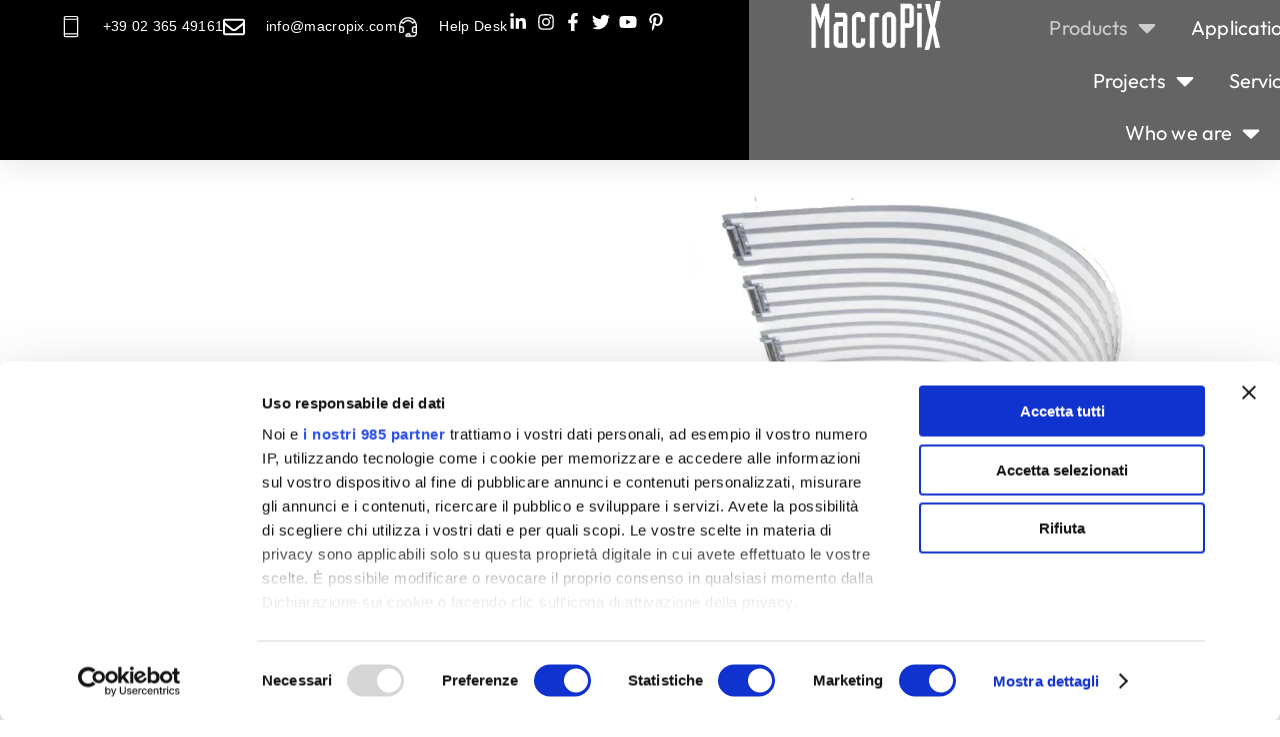

--- FILE ---
content_type: text/css; charset=utf-8
request_url: https://www.macropix.com/wp-content/uploads/elementor/css/post-14.css?ver=1764260230
body_size: 1185
content:
.elementor-kit-14{--e-global-color-primary:#555555;--e-global-color-secondary:#222222;--e-global-color-text:#555555;--e-global-color-accent:#1EBBF0;--e-global-color-2cf3399:#000000;--e-global-color-5f33d56:#222222;--e-global-color-732ffae:#555555;--e-global-typography-primary-font-family:"Josefin Sans";--e-global-typography-primary-font-size:58px;--e-global-typography-primary-font-weight:600;--e-global-typography-secondary-font-family:"Outfit";--e-global-typography-secondary-font-size:48px;--e-global-typography-secondary-font-weight:400;--e-global-typography-secondary-letter-spacing:0.3px;--e-global-typography-text-font-family:"Outfit";--e-global-typography-text-font-size:24px;--e-global-typography-text-font-weight:400;--e-global-typography-text-letter-spacing:0.3px;--e-global-typography-accent-font-family:"Outfit";--e-global-typography-accent-font-weight:500;--e-global-typography-accent-letter-spacing:0.3px;--e-global-typography-e6a2c01-font-family:"Josefin Sans";--e-global-typography-e6a2c01-font-size:36px;--e-global-typography-e6a2c01-font-weight:600;--e-global-typography-e6a2c01-line-height:1.2em;--e-global-typography-6e7a7dc-font-family:"Josefin Sans";--e-global-typography-6e7a7dc-font-size:31px;--e-global-typography-6e7a7dc-font-weight:500;--e-global-typography-6e7a7dc-line-height:1em;--e-global-typography-63c285d-font-family:"Josefin Sans";--e-global-typography-63c285d-font-size:27px;--e-global-typography-63c285d-font-weight:500;--e-global-typography-2dab59a-font-family:"Outfit";--e-global-typography-2dab59a-font-size:24px;--e-global-typography-2dab59a-font-weight:400;--e-global-typography-2dab59a-letter-spacing:0.2px;--e-global-typography-db9525f-font-family:"Outfit";--e-global-typography-db9525f-font-size:18px;--e-global-typography-db9525f-font-weight:400;--e-global-typography-db9525f-line-height:1.5em;--e-global-typography-db9525f-letter-spacing:0.3px;--e-global-typography-96c4169-font-family:"Outfit";--e-global-typography-96c4169-font-size:18px;--e-global-typography-96c4169-font-weight:400;--e-global-typography-96c4169-letter-spacing:0.3px;--e-global-typography-e208714-font-family:"Outfit";--e-global-typography-e208714-font-size:18px;--e-global-typography-e208714-font-weight:300;--e-global-typography-e208714-line-height:25px;--e-global-typography-e208714-letter-spacing:0.4px;--e-global-typography-721cacc-font-family:"Outfit";--e-global-typography-721cacc-font-size:18px;--e-global-typography-721cacc-font-weight:600;--e-global-typography-721cacc-text-transform:uppercase;--e-global-typography-721cacc-letter-spacing:1.2px;}.elementor-kit-14 e-page-transition{background-color:#FFBC7D;}.elementor-section.elementor-section-boxed > .elementor-container{max-width:1130px;}.e-con{--container-max-width:1130px;}.elementor-widget:not(:last-child){margin-block-end:20px;}.elementor-element{--widgets-spacing:20px 20px;--widgets-spacing-row:20px;--widgets-spacing-column:20px;}{}h1.entry-title{display:var(--page-title-display);}.scroll-top-elementor-icon i,.scroll-top:before{font-size:56px;}a.scroll-top-elementor-icon svg{width:56px;height:56px;}#the7-body a.scroll-top{padding:11px;width:auto;height:auto;left:auto;right:var(--the7-scroll-h-offset,0 );transform:translate3d(0,0,0);--the7-scroll-h-offset:51px;bottom:55px;}.scroll-top-elementor-icon i{width:1em;height:1em;text-align:center;}body .scroll-top-elementor-icon i,body .scroll-top:before{color:#636363;}body .scroll-top-elementor-icon svg{fill:#636363;color:#636363;}body .scroll-top{background-color:#D9D9D98C;box-shadow:1px 0px 10px 2px rgba(0,0,0,0.5);}body .scroll-top-elementor-icon:hover i, body .scroll-top:hover:before{color:#000000;}body .scroll-top-elementor-icon:hover svg{fill:#000000;color:#000000;}body .scroll-top:hover{background-color:#E1E1E1C7;}html{--the7-anchor-scroll-offset:0;scroll-padding-top:0px;}body.rtl .elementor-labels-inline .elementor-field-group > .elementor-field-label{padding-left:0px;}body:not(.rtl) .elementor-labels-inline .elementor-field-group > .elementor-field-label{padding-right:0px;}body .elementor-labels-above .elementor-field-group > .elementor-field-label{padding-bottom:0px;}body .woocommerce-Reviews .elementor-field-group > label{margin-bottom:0px;}#the7-body{--the7-base-font-family:var( --e-global-typography-db9525f-font-family ), Sans-serif;--the7-text-big-font-size:var( --e-global-typography-db9525f-font-size );--the7-text-small-font-size:var( --e-global-typography-db9525f-font-size );--the7-base-font-size:var( --e-global-typography-db9525f-font-size );--the7-base-font-weight:var( --e-global-typography-db9525f-font-weight );--the7-text-big-line-height:var( --e-global-typography-db9525f-line-height );--the7-text-small-line-height:var( --e-global-typography-db9525f-line-height );--the7-base-line-height:var( --e-global-typography-db9525f-line-height );--the7-base-letter-spacing:var( --e-global-typography-db9525f-letter-spacing );--the7-h1-font-family:var( --e-global-typography-e6a2c01-font-family ), Sans-serif;--the7-h1-font-size:var( --e-global-typography-e6a2c01-font-size );--the7-h1-font-weight:var( --e-global-typography-e6a2c01-font-weight );--the7-h1-line-height:var( --e-global-typography-e6a2c01-line-height );--the7-h2-font-family:var( --e-global-typography-6e7a7dc-font-family ), Sans-serif;--the7-h2-font-size:var( --e-global-typography-6e7a7dc-font-size );--the7-h2-font-weight:var( --e-global-typography-6e7a7dc-font-weight );--the7-h2-line-height:var( --e-global-typography-6e7a7dc-line-height );--the7-h3-font-family:var( --e-global-typography-63c285d-font-family ), Sans-serif;--the7-h3-font-size:var( --e-global-typography-63c285d-font-size );--the7-h3-font-weight:var( --e-global-typography-63c285d-font-weight );--the7-h4-font-family:var( --e-global-typography-2dab59a-font-family ), Sans-serif;--the7-h4-font-size:var( --e-global-typography-2dab59a-font-size );--the7-h4-font-weight:var( --e-global-typography-2dab59a-font-weight );--the7-h4-letter-spacing:var( --e-global-typography-2dab59a-letter-spacing );--the7-h5-font-family:var( --e-global-typography-text-font-family ), Sans-serif;--the7-h5-font-size:var( --e-global-typography-text-font-size );--the7-h5-font-weight:var( --e-global-typography-text-font-weight );--the7-h5-letter-spacing:var( --e-global-typography-text-letter-spacing );--the7-h6-font-family:var( --e-global-typography-text-font-family ), Sans-serif;--the7-h6-font-size:var( --e-global-typography-text-font-size );--the7-h6-font-weight:var( --e-global-typography-text-font-weight );--the7-h6-letter-spacing:var( --e-global-typography-text-letter-spacing );}@media(max-width:1024px){.elementor-section.elementor-section-boxed > .elementor-container{max-width:1024px;}.e-con{--container-max-width:1024px;}#the7-body{--the7-text-big-font-size:var( --e-global-typography-db9525f-font-size );--the7-text-small-font-size:var( --e-global-typography-db9525f-font-size );--the7-base-font-size:var( --e-global-typography-db9525f-font-size );--the7-text-big-line-height:var( --e-global-typography-db9525f-line-height );--the7-text-small-line-height:var( --e-global-typography-db9525f-line-height );--the7-base-line-height:var( --e-global-typography-db9525f-line-height );--the7-base-letter-spacing:var( --e-global-typography-db9525f-letter-spacing );--the7-h1-font-size:var( --e-global-typography-e6a2c01-font-size );--the7-h1-line-height:var( --e-global-typography-e6a2c01-line-height );--the7-h2-font-size:var( --e-global-typography-6e7a7dc-font-size );--the7-h2-line-height:var( --e-global-typography-6e7a7dc-line-height );--the7-h3-font-size:var( --e-global-typography-63c285d-font-size );--the7-h4-font-size:var( --e-global-typography-2dab59a-font-size );--the7-h4-letter-spacing:var( --e-global-typography-2dab59a-letter-spacing );--the7-h5-font-size:var( --e-global-typography-text-font-size );--the7-h5-letter-spacing:var( --e-global-typography-text-letter-spacing );--the7-h6-font-size:var( --e-global-typography-text-font-size );--the7-h6-letter-spacing:var( --e-global-typography-text-letter-spacing );}}@media(max-width:767px){.elementor-kit-14{--e-global-typography-primary-font-size:32px;--e-global-typography-secondary-font-size:22px;--e-global-typography-text-font-size:18px;--e-global-typography-accent-font-size:15px;--e-global-typography-e6a2c01-font-size:26px;--e-global-typography-6e7a7dc-font-size:22px;--e-global-typography-63c285d-font-size:18px;--e-global-typography-db9525f-font-size:15px;--e-global-typography-96c4169-font-size:12px;--e-global-typography-e208714-font-size:32px;--e-global-typography-721cacc-font-size:18px;}.elementor-section.elementor-section-boxed > .elementor-container{max-width:767px;}.e-con{--container-max-width:767px;}.scroll-top-elementor-icon i,.scroll-top:before{font-size:25px;}a.scroll-top-elementor-icon svg{width:25px;height:25px;}#the7-body a.scroll-top{padding:10px;width:auto;height:auto;bottom:47px;}.scroll-top-elementor-icon i{width:1em;height:1em;text-align:center;}#the7-body{--the7-text-big-font-size:var( --e-global-typography-db9525f-font-size );--the7-text-small-font-size:var( --e-global-typography-db9525f-font-size );--the7-base-font-size:var( --e-global-typography-db9525f-font-size );--the7-text-big-line-height:var( --e-global-typography-db9525f-line-height );--the7-text-small-line-height:var( --e-global-typography-db9525f-line-height );--the7-base-line-height:var( --e-global-typography-db9525f-line-height );--the7-base-letter-spacing:var( --e-global-typography-db9525f-letter-spacing );--the7-h1-font-size:var( --e-global-typography-e6a2c01-font-size );--the7-h1-line-height:var( --e-global-typography-e6a2c01-line-height );--the7-h2-font-size:var( --e-global-typography-6e7a7dc-font-size );--the7-h2-line-height:var( --e-global-typography-6e7a7dc-line-height );--the7-h3-font-size:var( --e-global-typography-63c285d-font-size );--the7-h4-font-size:var( --e-global-typography-2dab59a-font-size );--the7-h4-letter-spacing:var( --e-global-typography-2dab59a-letter-spacing );--the7-h5-font-size:var( --e-global-typography-text-font-size );--the7-h5-letter-spacing:var( --e-global-typography-text-letter-spacing );--the7-h6-font-size:var( --e-global-typography-text-font-size );--the7-h6-letter-spacing:var( --e-global-typography-text-letter-spacing );}}

--- FILE ---
content_type: text/css; charset=utf-8
request_url: https://www.macropix.com/wp-content/uploads/elementor/css/post-26852.css?ver=1764260230
body_size: 3753
content:
.elementor-widget-container [data-tippy-root] > .tippy-box{color:var( --e-global-color-primary );background-color:var( --e-global-color-primary );font-family:var( --e-global-typography-accent-font-family ), Sans-serif;font-weight:var( --e-global-typography-accent-font-weight );letter-spacing:var( --e-global-typography-accent-letter-spacing );}.elementor-widget-container [data-tippy-root] > .tippy-box .tippy-arrow{color:var( --e-global-color-primary );}.elementor-26852 .elementor-element.elementor-element-6b02679e{--display:flex;--flex-direction:row;--container-widget-width:calc( ( 1 - var( --container-widget-flex-grow ) ) * 100% );--container-widget-height:100%;--container-widget-flex-grow:1;--container-widget-align-self:stretch;--flex-wrap-mobile:wrap;--justify-content:center;--align-items:center;--gap:0px 0px;--row-gap:0px;--column-gap:0px;--flex-wrap:wrap;box-shadow:0px 5px 30px 0px rgba(0,0,0,0.1);--padding-top:0%;--padding-bottom:0%;--padding-left:0%;--padding-right:0%;--z-index:10;}.elementor-26852 .elementor-element.elementor-element-6b02679e:not(.elementor-motion-effects-element-type-background), .elementor-26852 .elementor-element.elementor-element-6b02679e > .elementor-motion-effects-container > .elementor-motion-effects-layer{background-color:#000000;}.elementor-26852 .elementor-element.elementor-element-6b02679e.e-con{--align-self:flex-start;--flex-grow:1;--flex-shrink:0;}.elementor-26852 .elementor-element.elementor-element-e439a1a{--display:flex;--width:1900px;--flex-direction:row;--container-widget-width:calc( ( 1 - var( --container-widget-flex-grow ) ) * 100% );--container-widget-height:100%;--container-widget-flex-grow:1;--container-widget-align-self:stretch;--flex-wrap-mobile:wrap;--justify-content:space-between;--align-items:stretch;--gap:10px 10px;--row-gap:10px;--column-gap:10px;--margin-top:0px;--margin-bottom:0px;--margin-left:0px;--margin-right:0px;--padding-top:13px;--padding-bottom:12px;--padding-left:60px;--padding-right:62px;}.elementor-26852 .elementor-element.elementor-element-e439a1a:not(.elementor-motion-effects-element-type-background), .elementor-26852 .elementor-element.elementor-element-e439a1a > .elementor-motion-effects-container > .elementor-motion-effects-layer{background-color:#000000;}.elementor-26852 .elementor-element.elementor-element-22824b1f{--display:flex;--width:auto;--flex-direction:row;--container-widget-width:calc( ( 1 - var( --container-widget-flex-grow ) ) * 100% );--container-widget-height:100%;--container-widget-flex-grow:1;--container-widget-align-self:stretch;--flex-wrap-mobile:wrap;--justify-content:flex-start;--align-items:center;--padding-top:0px;--padding-bottom:0px;--padding-left:0px;--padding-right:0px;}.elementor-26852 .elementor-element.elementor-element-22824b1f:not(.elementor-motion-effects-element-type-background), .elementor-26852 .elementor-element.elementor-element-22824b1f > .elementor-motion-effects-container > .elementor-motion-effects-layer{background-color:#000000;}.elementor-widget-icon-list [data-tippy-root] > .tippy-box{color:var( --e-global-color-primary );background-color:var( --e-global-color-primary );font-family:var( --e-global-typography-accent-font-family ), Sans-serif;font-weight:var( --e-global-typography-accent-font-weight );letter-spacing:var( --e-global-typography-accent-letter-spacing );}.elementor-widget-icon-list [data-tippy-root] > .tippy-box .tippy-arrow{color:var( --e-global-color-primary );}.elementor-widget-icon-list .wpcf7 input:not([type="submit"]){background-color:var( --e-global-color-primary );}.elementor-widget-icon-list .wpcf7 select{background-color:var( --e-global-color-primary );}.elementor-widget-icon-list .wpcf7 textarea{background-color:var( --e-global-color-primary );}.elementor-widget-icon-list .wpcf7 label{font-family:var( --e-global-typography-primary-font-family ), Sans-serif;font-size:var( --e-global-typography-primary-font-size );font-weight:var( --e-global-typography-primary-font-weight );color:var( --e-global-color-primary );}.elementor-widget-icon-list ::placeholder{font-family:var( --e-global-typography-primary-font-family ), Sans-serif;font-size:var( --e-global-typography-primary-font-size );font-weight:var( --e-global-typography-primary-font-weight );color:var( --e-global-color-primary );}.elementor-widget-icon-list .wpcf7-submit{font-family:var( --e-global-typography-primary-font-family ), Sans-serif;font-size:var( --e-global-typography-primary-font-size );font-weight:var( --e-global-typography-primary-font-weight );color:var( --e-global-color-primary );background-color:var( --e-global-color-primary );}.elementor-widget-icon-list .wpcf7 input[type="submit"]:hover{color:var( --e-global-color-primary );background-color:var( --e-global-color-primary );}.elementor-widget-icon-list .elementor-icon-list-item:not(:last-child):after{border-color:var( --e-global-color-text );}.elementor-widget-icon-list .elementor-icon-list-icon i{color:var( --e-global-color-primary );}.elementor-widget-icon-list .elementor-icon-list-icon svg{fill:var( --e-global-color-primary );}.elementor-widget-icon-list .elementor-icon-list-item > .elementor-icon-list-text, .elementor-widget-icon-list .elementor-icon-list-item > a{font-family:var( --e-global-typography-text-font-family ), Sans-serif;font-size:var( --e-global-typography-text-font-size );font-weight:var( --e-global-typography-text-font-weight );letter-spacing:var( --e-global-typography-text-letter-spacing );}.elementor-widget-icon-list .elementor-icon-list-text{color:var( --e-global-color-secondary );}.elementor-26852 .elementor-element.elementor-element-3f052a60 .elementor-icon-list-items:not(.elementor-inline-items) .elementor-icon-list-item:not(:last-child){padding-block-end:calc(30px/2);}.elementor-26852 .elementor-element.elementor-element-3f052a60 .elementor-icon-list-items:not(.elementor-inline-items) .elementor-icon-list-item:not(:first-child){margin-block-start:calc(30px/2);}.elementor-26852 .elementor-element.elementor-element-3f052a60 .elementor-icon-list-items.elementor-inline-items .elementor-icon-list-item{margin-inline:calc(30px/2);}.elementor-26852 .elementor-element.elementor-element-3f052a60 .elementor-icon-list-items.elementor-inline-items{margin-inline:calc(-30px/2);}.elementor-26852 .elementor-element.elementor-element-3f052a60 .elementor-icon-list-items.elementor-inline-items .elementor-icon-list-item:after{inset-inline-end:calc(-30px/2);}.elementor-26852 .elementor-element.elementor-element-3f052a60 .elementor-icon-list-icon i{color:#ffffff;transition:color 0.3s;}.elementor-26852 .elementor-element.elementor-element-3f052a60 .elementor-icon-list-icon svg{fill:#ffffff;transition:fill 0.3s;}.elementor-26852 .elementor-element.elementor-element-3f052a60{--e-icon-list-icon-size:22px;--icon-vertical-offset:0px;}.elementor-26852 .elementor-element.elementor-element-3f052a60 .elementor-icon-list-icon{padding-inline-end:10px;}.elementor-26852 .elementor-element.elementor-element-3f052a60 .elementor-icon-list-item > .elementor-icon-list-text, .elementor-26852 .elementor-element.elementor-element-3f052a60 .elementor-icon-list-item > a{font-family:"Montserrat", Sans-serif;font-size:14px;font-weight:400;}.elementor-26852 .elementor-element.elementor-element-3f052a60 .elementor-icon-list-text{color:#ffffff;transition:color 0.3s;}.elementor-26852 .elementor-element.elementor-element-57035c76{--display:flex;--width:auto;--flex-direction:row;--container-widget-width:calc( ( 1 - var( --container-widget-flex-grow ) ) * 100% );--container-widget-height:100%;--container-widget-flex-grow:1;--container-widget-align-self:stretch;--flex-wrap-mobile:wrap;--justify-content:flex-end;--align-items:center;--padding-top:0px;--padding-bottom:0px;--padding-left:0px;--padding-right:0px;}.elementor-26852 .elementor-element.elementor-element-57035c76.e-con{--flex-grow:0;--flex-shrink:0;}.elementor-26852 .elementor-element.elementor-element-5b76999f .elementor-icon-list-items:not(.elementor-inline-items) .elementor-icon-list-item:not(:last-child){padding-block-end:calc(15px/2);}.elementor-26852 .elementor-element.elementor-element-5b76999f .elementor-icon-list-items:not(.elementor-inline-items) .elementor-icon-list-item:not(:first-child){margin-block-start:calc(15px/2);}.elementor-26852 .elementor-element.elementor-element-5b76999f .elementor-icon-list-items.elementor-inline-items .elementor-icon-list-item{margin-inline:calc(15px/2);}.elementor-26852 .elementor-element.elementor-element-5b76999f .elementor-icon-list-items.elementor-inline-items{margin-inline:calc(-15px/2);}.elementor-26852 .elementor-element.elementor-element-5b76999f .elementor-icon-list-items.elementor-inline-items .elementor-icon-list-item:after{inset-inline-end:calc(-15px/2);}.elementor-26852 .elementor-element.elementor-element-5b76999f .elementor-icon-list-icon i{color:#ffffff;transition:color 0.3s;}.elementor-26852 .elementor-element.elementor-element-5b76999f .elementor-icon-list-icon svg{fill:#ffffff;transition:fill 0.3s;}.elementor-26852 .elementor-element.elementor-element-5b76999f .elementor-icon-list-item:hover .elementor-icon-list-icon i{color:#d3b574;}.elementor-26852 .elementor-element.elementor-element-5b76999f .elementor-icon-list-item:hover .elementor-icon-list-icon svg{fill:#d3b574;}.elementor-26852 .elementor-element.elementor-element-5b76999f{--e-icon-list-icon-size:18px;--e-icon-list-icon-align:center;--e-icon-list-icon-margin:0 calc(var(--e-icon-list-icon-size, 1em) * 0.125);--icon-vertical-offset:0px;}.elementor-26852 .elementor-element.elementor-element-5b76999f .elementor-icon-list-text{transition:color 0.3s;}.elementor-26852 .elementor-element.elementor-element-3c33e338{--display:flex;--width:100%;--min-height:85px;--flex-direction:row;--container-widget-width:calc( ( 1 - var( --container-widget-flex-grow ) ) * 100% );--container-widget-height:100%;--container-widget-flex-grow:1;--container-widget-align-self:stretch;--flex-wrap-mobile:wrap;--justify-content:space-between;--align-items:center;--gap:0px 35px;--row-gap:0px;--column-gap:35px;--flex-wrap:nowrap;--margin-top:0px;--margin-bottom:0px;--margin-left:0px;--margin-right:0px;--padding-top:1px;--padding-bottom:1px;--padding-left:62px;--padding-right:62px;}.elementor-26852 .elementor-element.elementor-element-3c33e338:not(.elementor-motion-effects-element-type-background), .elementor-26852 .elementor-element.elementor-element-3c33e338 > .elementor-motion-effects-container > .elementor-motion-effects-layer{background-color:#646464;}.elementor-widget-image [data-tippy-root] > .tippy-box{color:var( --e-global-color-primary );background-color:var( --e-global-color-primary );font-family:var( --e-global-typography-accent-font-family ), Sans-serif;font-weight:var( --e-global-typography-accent-font-weight );letter-spacing:var( --e-global-typography-accent-letter-spacing );}.elementor-widget-image [data-tippy-root] > .tippy-box .tippy-arrow{color:var( --e-global-color-primary );}.elementor-widget-image .wpcf7 input:not([type="submit"]){background-color:var( --e-global-color-primary );}.elementor-widget-image .wpcf7 select{background-color:var( --e-global-color-primary );}.elementor-widget-image .wpcf7 textarea{background-color:var( --e-global-color-primary );}.elementor-widget-image .wpcf7 label{font-family:var( --e-global-typography-primary-font-family ), Sans-serif;font-size:var( --e-global-typography-primary-font-size );font-weight:var( --e-global-typography-primary-font-weight );color:var( --e-global-color-primary );}.elementor-widget-image ::placeholder{font-family:var( --e-global-typography-primary-font-family ), Sans-serif;font-size:var( --e-global-typography-primary-font-size );font-weight:var( --e-global-typography-primary-font-weight );color:var( --e-global-color-primary );}.elementor-widget-image .wpcf7-submit{font-family:var( --e-global-typography-primary-font-family ), Sans-serif;font-size:var( --e-global-typography-primary-font-size );font-weight:var( --e-global-typography-primary-font-weight );color:var( --e-global-color-primary );background-color:var( --e-global-color-primary );}.elementor-widget-image .wpcf7 input[type="submit"]:hover{color:var( --e-global-color-primary );background-color:var( --e-global-color-primary );}.elementor-widget-image .widget-image-caption{color:var( --e-global-color-text );font-family:var( --e-global-typography-text-font-family ), Sans-serif;font-size:var( --e-global-typography-text-font-size );font-weight:var( --e-global-typography-text-font-weight );letter-spacing:var( --e-global-typography-text-letter-spacing );}.elementor-26852 .elementor-element.elementor-element-5018dff0{width:var( --container-widget-width, auto );max-width:auto;--container-widget-width:auto;--container-widget-flex-grow:0;text-align:center;}.elementor-26852 .elementor-element.elementor-element-5018dff0 > .elementor-widget-container{margin:0px 0px 0px 0px;}.elementor-26852 .elementor-element.elementor-element-5018dff0.elementor-element{--order:-99999 /* order start hack */;--flex-grow:0;--flex-shrink:0;}.elementor-26852 .elementor-element.elementor-element-5018dff0 img, .elementor-26852 .elementor-element.elementor-element-5018dff0 svg{width:100%;max-width:130px;}.elementor-26852 .elementor-element.elementor-element-5018dff0 svg{height:auto;}.elementor-26852 .elementor-element.elementor-element-5018dff0 img{height:auto;object-fit:contain;object-position:center center;}.elementor-widget-the7_horizontal-menu [data-tippy-root] > .tippy-box{color:var( --e-global-color-primary );background-color:var( --e-global-color-primary );font-family:var( --e-global-typography-accent-font-family ), Sans-serif;font-weight:var( --e-global-typography-accent-font-weight );letter-spacing:var( --e-global-typography-accent-letter-spacing );}.elementor-widget-the7_horizontal-menu [data-tippy-root] > .tippy-box .tippy-arrow{color:var( --e-global-color-primary );}.elementor-widget-the7_horizontal-menu .wpcf7 input:not([type="submit"]){background-color:var( --e-global-color-primary );}.elementor-widget-the7_horizontal-menu .wpcf7 select{background-color:var( --e-global-color-primary );}.elementor-widget-the7_horizontal-menu .wpcf7 textarea{background-color:var( --e-global-color-primary );}.elementor-widget-the7_horizontal-menu .wpcf7 label{font-family:var( --e-global-typography-primary-font-family ), Sans-serif;font-size:var( --e-global-typography-primary-font-size );font-weight:var( --e-global-typography-primary-font-weight );color:var( --e-global-color-primary );}.elementor-widget-the7_horizontal-menu ::placeholder{font-family:var( --e-global-typography-primary-font-family ), Sans-serif;font-size:var( --e-global-typography-primary-font-size );font-weight:var( --e-global-typography-primary-font-weight );color:var( --e-global-color-primary );}.elementor-widget-the7_horizontal-menu .wpcf7-submit{font-family:var( --e-global-typography-primary-font-family ), Sans-serif;font-size:var( --e-global-typography-primary-font-size );font-weight:var( --e-global-typography-primary-font-weight );color:var( --e-global-color-primary );background-color:var( --e-global-color-primary );}.elementor-widget-the7_horizontal-menu .wpcf7 input[type="submit"]:hover{color:var( --e-global-color-primary );background-color:var( --e-global-color-primary );}.elementor-26852 .elementor-element.elementor-element-5ebbc474 .horizontal-menu-wrap{--position:relative;--width:var(--sub-menu-width);--sub-width:100%;--sub-left:0px;--sub-paddings:calc(var(--sub-menu-gap, 0px) + var(--submenu-padding-top, 0px)) var(--submenu-padding-right, 20px) var(--submenu-padding-bottom, 20px) var(--submenu-padding-left, 20px);--sub-margins:0 var(--sub-menu-right-gap, 0px) 0 var(--sub-menu-left-gap, 0px);--left:calc(var(--first-level-submenu-offset));--right:auto;--first-item-offset:0px;--last-item-offset:auto;--submenu-max-width:var(--default-submenu-max-width);--justify:center;}.elementor-26852 .elementor-element.elementor-element-5ebbc474 .dt-nav-menu-horizontal .depth-0 > .horizontal-sub-nav{--position:relative;--width:var(--sub-menu-width);--sub-width:100%;--sub-left:0px;--sub-paddings:calc(var(--sub-menu-gap, 0px) + var(--submenu-padding-top, 0px)) var(--submenu-padding-right, 20px) var(--submenu-padding-bottom, 20px) var(--submenu-padding-left, 20px);--sub-margins:0 var(--sub-menu-right-gap, 0px) 0 var(--sub-menu-left-gap, 0px);--left:calc(var(--first-level-submenu-offset));--right:auto;--first-item-offset:0px;--last-item-offset:auto;--submenu-max-width:var(--default-submenu-max-width);}.elementor-26852 .elementor-element.elementor-element-5ebbc474 .dt-nav-menu-horizontal .depth-0 > .the7-e-mega-menu-sub-nav{--position:relative;--width:var(--sub-menu-width);--sub-width:100%;--sub-left:0px;--sub-paddings:calc(var(--sub-menu-gap, 0px) + var(--submenu-padding-top, 0px)) var(--submenu-padding-right, 20px) var(--submenu-padding-bottom, 20px) var(--submenu-padding-left, 20px);--sub-margins:0 var(--sub-menu-right-gap, 0px) 0 var(--sub-menu-left-gap, 0px);--left:calc(var(--first-level-submenu-offset));--right:auto;--first-item-offset:0px;--last-item-offset:auto;--submenu-max-width:var(--default-submenu-max-width);}.elementor-26852 .elementor-element.elementor-element-5ebbc474 .horizontal-sub-nav{--h-menu-sub-nav-justify-content:flex-start;--h-menu-sub-nav-align-items:flex-start;--h-menu-sub-nav-text-align:left;--submenu-side-gap:20px;--submenu-item-padding-right:0px;--submenu-item-padding-left:0px;--sub-icon-spacing:5px;}.elementor-26852 .elementor-element.elementor-element-5ebbc474 .horizontal-sub-nav > li a .submenu-indicator, .elementor-26852 .elementor-element.elementor-element-5ebbc474 .horizontal-menu-dropdown > ul > li a .submenu-indicator{order:2;margin-left:var(--sub-icon-spacing);}.elementor-26852 .elementor-element.elementor-element-5ebbc474 .horizontal-menu-toggle{align-self:var(--justify, center);color:#FFFFFF;}.elementor-26852 .elementor-element.elementor-element-5ebbc474 .toggle-text{order:0;margin-right:var(--toggle-icon-spacing);}.elementor-26852 .elementor-element.elementor-element-5ebbc474.elementor-element{--flex-grow:1;--flex-shrink:0;}.elementor-26852 .elementor-element.elementor-element-5ebbc474 .dt-nav-menu-horizontal li.depth-0 > a, .elementor-26852 .elementor-element.elementor-element-5ebbc474 .dt-nav-menu-horizontal--main .horizontal-sub-nav{--icon-display:none;--icon-column-gap:0px;--icon-column-width:0px;}.elementor-26852 .elementor-element.elementor-element-5ebbc474{--grid-row-gap:25px;--submenu-item-color:#D9D9D9;}.elementor-26852 .elementor-element.elementor-element-5ebbc474 .dt-nav-menu-horizontal > li:not(.item-divider):not(:first-child):not(:last-child) {padding-left:calc(25px/2);padding-right:calc(25px/2);}.elementor-26852 .elementor-element.elementor-element-5ebbc474.widget-divider-yes .first-item-border-hide .dt-nav-menu-horizontal > li:nth-child(2){padding-left:0;}.elementor-26852 .elementor-element.elementor-element-5ebbc474.widget-divider-yes .last-item-border-hide .dt-nav-menu-horizontal > li:nth-last-child(2){padding-right:0;}.elementor-26852 .elementor-element.elementor-element-5ebbc474 .dt-nav-menu-horizontal{min-height:83px;--icon-spacing:10px;} .elementor-26852 .elementor-element.elementor-element-5ebbc474 .dt-nav-menu-horizontal > li > a .menu-item-text{font-family:"Outfit", Sans-serif;font-size:20px;font-weight:400;letter-spacing:0.1px;}.elementor-26852 .elementor-element.elementor-element-5ebbc474 .dt-nav-menu-horizontal > li > a{padding:12px 5px 12px 5px;color:#FFFFFF;background-color:#646464;}.elementor-26852 .elementor-element.elementor-element-5ebbc474 .dt-nav-menu-horizontal > li > a svg{fill:#FFFFFF;color:#FFFFFF;}.elementor-26852 .elementor-element.elementor-element-5ebbc474 .dt-nav-menu-horizontal > li:not(.act) > a:hover{color:#D2D2D2;}.elementor-26852 .elementor-element.elementor-element-5ebbc474 .dt-nav-menu-horizontal > li.parent-clicked > a{color:#D2D2D2;}.elementor-26852 .elementor-element.elementor-element-5ebbc474 .dt-nav-menu-horizontal > li:not(.act) > a:hover svg{fill:#D2D2D2;color:#D2D2D2;}.elementor-26852 .elementor-element.elementor-element-5ebbc474 .dt-nav-menu-horizontal > li.parent-clicked > a svg{fill:#D2D2D2;color:#D2D2D2;}.elementor-26852 .elementor-element.elementor-element-5ebbc474 .dt-nav-menu-horizontal > li.act > a{color:#CDCDCD;}.elementor-26852 .elementor-element.elementor-element-5ebbc474 .dt-nav-menu-horizontal > li.act > a svg{fill:#CDCDCD;color:#CDCDCD;}.elementor-26852 .elementor-element.elementor-element-5ebbc474 .dt-nav-menu-horizontal li.depth-0 > a{--icon-margin:0 var(--icon-column-gap) 0 0;--icon-grid-template:" icon before" " icon header " " icon subtitle " " icon empty";--icon-grid-columns:max(var(--icon-column-width, 1em), max-content) max-content;--column-gap:var(--icon-column-gap);--row-gap:0px;--icon-column-spacing:5px;--icon-column-size:16px;}.elementor-26852 .elementor-element.elementor-element-5ebbc474 .dt-nav-menu-horizontal li.menu-item.depth-0 > a .menu-item-text > i{font-size:16px;}.elementor-26852 .elementor-element.elementor-element-5ebbc474 .dt-nav-menu-horizontal li.menu-item.depth-0 > a .menu-item-text > img, .elementor-26852 .elementor-element.elementor-element-5ebbc474 .dt-nav-menu-horizontal li.menu-item.depth-0 > a .menu-item-text > svg{width:16px !important;height:16px!important;}.elementor-26852 .elementor-element.elementor-element-5ebbc474 .dt-nav-menu-horizontal > li > a  .submenu-indicator{margin-left:10px;}.elementor-26852 .elementor-element.elementor-element-5ebbc474 .dt-nav-menu-horizontal > li > .horizontal-sub-nav, .elementor-26852 .elementor-element.elementor-element-5ebbc474 .dt-nav-menu-horizontal > li > .horizontal-sub-nav .horizontal-sub-nav{min-width:calc(250px);--sub-menu-width:250px;}.elementor-26852 .elementor-element.elementor-element-5ebbc474 .horizontal-menu-dropdown{--sub-menu-width:250px;}.elementor-26852 .elementor-element.elementor-element-5ebbc474 .dt-nav-menu-horizontal > li > .horizontal-sub-nav:before, .elementor-26852 .elementor-element.elementor-element-5ebbc474 .dt-nav-menu-horizontal > li > .horizontal-sub-nav .horizontal-sub-nav, .elementor-26852 .elementor-element.elementor-element-5ebbc474 .horizontal-menu-dropdown .dt-nav-menu-horizontal--main{background-color:#646464;--submenu-border-right:0px;border-style:solid;border-top-width:1px;border-right-width:0px;border-bottom-width:0px;border-left-width:0px;}.elementor-26852 .elementor-element.elementor-element-5ebbc474 .horizontal-sub-nav > li:not(:last-child){padding-bottom:10px;--sub-grid-row-gap:10px;}.elementor-26852 .elementor-element.elementor-element-5ebbc474 .horizontal-menu-dropdown .horizontal-sub-nav .horizontal-sub-nav{padding-top:10px;--sub-grid-row-gap:10px;}.elementor-26852 .elementor-element.elementor-element-5ebbc474 .horizontal-sub-nav > li a .menu-item-text{font-family:"Outfit", Sans-serif;font-size:18px;font-weight:300;line-height:25px;letter-spacing:0.4px;}.elementor-26852 .elementor-element.elementor-element-5ebbc474 .horizontal-sub-nav > li > a{padding:4px 0px 4px 0px;}.elementor-26852 .elementor-element.elementor-element-5ebbc474 .horizontal-sub-nav li > a{color:#D9D9D9;}.elementor-26852 .elementor-element.elementor-element-5ebbc474 .horizontal-sub-nav > li:not(.act) > a:hover{color:#FFFFFF;}.elementor-26852 .elementor-element.elementor-element-5ebbc474 .horizontal-sub-nav > li.act > a{color:#FFFFFF;}.elementor-26852 .elementor-element.elementor-element-5ebbc474 .dt-nav-menu-horizontal--main .horizontal-sub-nav {--icon-margin:0 var(--icon-column-gap) 0 0;--icon-grid-template:" icon before" " icon header " " icon subtitle " " icon empty";--icon-grid-columns:max(var(--icon-column-width, 1em), max-content) max-content;--column-gap:var(--icon-column-gap);--row-gap:0px;--icon-column-spacing:5px;--icon-column-size:16px;}.elementor-26852 .elementor-element.elementor-element-5ebbc474 .horizontal-sub-nav li.menu-item > a .menu-item-text > i{font-size:16px;}.elementor-26852 .elementor-element.elementor-element-5ebbc474 .horizontal-sub-nav li.menu-item > a .menu-item-text > img, .elementor-26852 .elementor-element.elementor-element-5ebbc474 .horizontal-sub-nav li.menu-item > a .menu-item-text > svg{width:16px !important;height:16px!important;} .elementor-26852 .elementor-element.elementor-element-5ebbc474 .toggle-text{font-family:"Outfit", Sans-serif;font-size:24px;font-weight:600;}.elementor-26852 .elementor-element.elementor-element-5ebbc474 .horizontal-menu-toggle svg{fill:#FFFFFF;color:#FFFFFF;}.elementor-widget-search-form [data-tippy-root] > .tippy-box{color:var( --e-global-color-primary );background-color:var( --e-global-color-primary );font-family:var( --e-global-typography-accent-font-family ), Sans-serif;font-weight:var( --e-global-typography-accent-font-weight );letter-spacing:var( --e-global-typography-accent-letter-spacing );}.elementor-widget-search-form [data-tippy-root] > .tippy-box .tippy-arrow{color:var( --e-global-color-primary );}.elementor-widget-search-form .wpcf7 input:not([type="submit"]){background-color:var( --e-global-color-primary );}.elementor-widget-search-form .wpcf7 select{background-color:var( --e-global-color-primary );}.elementor-widget-search-form .wpcf7 textarea{background-color:var( --e-global-color-primary );}.elementor-widget-search-form .wpcf7 label{font-family:var( --e-global-typography-primary-font-family ), Sans-serif;font-size:var( --e-global-typography-primary-font-size );font-weight:var( --e-global-typography-primary-font-weight );color:var( --e-global-color-primary );}.elementor-widget-search-form ::placeholder{font-family:var( --e-global-typography-primary-font-family ), Sans-serif;font-size:var( --e-global-typography-primary-font-size );font-weight:var( --e-global-typography-primary-font-weight );color:var( --e-global-color-primary );}.elementor-widget-search-form .wpcf7-submit{font-family:var( --e-global-typography-primary-font-family ), Sans-serif;font-size:var( --e-global-typography-primary-font-size );font-weight:var( --e-global-typography-primary-font-weight );color:var( --e-global-color-primary );background-color:var( --e-global-color-primary );}.elementor-widget-search-form .wpcf7 input[type="submit"]:hover{color:var( --e-global-color-primary );background-color:var( --e-global-color-primary );}.elementor-widget-search-form input[type="search"].elementor-search-form__input{font-family:var( --e-global-typography-text-font-family ), Sans-serif;font-size:var( --e-global-typography-text-font-size );font-weight:var( --e-global-typography-text-font-weight );letter-spacing:var( --e-global-typography-text-letter-spacing );}.elementor-widget-search-form .elementor-search-form__input,
					.elementor-widget-search-form .elementor-search-form__icon,
					.elementor-widget-search-form .elementor-lightbox .dialog-lightbox-close-button,
					.elementor-widget-search-form .elementor-lightbox .dialog-lightbox-close-button:hover,
					.elementor-widget-search-form.elementor-search-form--skin-full_screen input[type="search"].elementor-search-form__input{color:var( --e-global-color-text );fill:var( --e-global-color-text );}.elementor-widget-search-form .elementor-search-form__submit{font-family:var( --e-global-typography-text-font-family ), Sans-serif;font-size:var( --e-global-typography-text-font-size );font-weight:var( --e-global-typography-text-font-weight );letter-spacing:var( --e-global-typography-text-letter-spacing );background-color:var( --e-global-color-secondary );}.elementor-26852 .elementor-element.elementor-element-8fe5a0b > .elementor-widget-container{margin:15px 0px 15px 15px;}.elementor-26852 .elementor-element.elementor-element-8fe5a0b.elementor-element{--order:99999 /* order end hack */;--flex-grow:0;--flex-shrink:0;}.elementor-26852 .elementor-element.elementor-element-8fe5a0b .elementor-search-form{text-align:center;}.elementor-26852 .elementor-element.elementor-element-8fe5a0b .elementor-search-form__toggle{--e-search-form-toggle-size:28px;--e-search-form-toggle-color:#FFFFFF;--e-search-form-toggle-background-color:#FFFFFF00;--e-search-form-toggle-icon-size:calc(60em / 100);--e-search-form-toggle-border-radius:0%;}.elementor-26852 .elementor-element.elementor-element-8fe5a0b.elementor-search-form--skin-full_screen .elementor-search-form__container{background-color:var( --e-global-color-accent );}.elementor-26852 .elementor-element.elementor-element-8fe5a0b input[type="search"].elementor-search-form__input{font-family:"Montserrat", Sans-serif;font-size:40px;font-weight:300;}.elementor-26852 .elementor-element.elementor-element-8fe5a0b .elementor-search-form__input,
					.elementor-26852 .elementor-element.elementor-element-8fe5a0b .elementor-search-form__icon,
					.elementor-26852 .elementor-element.elementor-element-8fe5a0b .elementor-lightbox .dialog-lightbox-close-button,
					.elementor-26852 .elementor-element.elementor-element-8fe5a0b .elementor-lightbox .dialog-lightbox-close-button:hover,
					.elementor-26852 .elementor-element.elementor-element-8fe5a0b.elementor-search-form--skin-full_screen input[type="search"].elementor-search-form__input{color:#FFFFFF;fill:#FFFFFF;}.elementor-26852 .elementor-element.elementor-element-8fe5a0b:not(.elementor-search-form--skin-full_screen) .elementor-search-form__container{border-radius:5px;}.elementor-26852 .elementor-element.elementor-element-8fe5a0b.elementor-search-form--skin-full_screen input[type="search"].elementor-search-form__input{border-radius:5px;}.elementor-26852 .elementor-element.elementor-element-8fe5a0b .elementor-search-form__toggle:hover{--e-search-form-toggle-color:#d3b574;}.elementor-26852 .elementor-element.elementor-element-8fe5a0b .elementor-search-form__toggle:focus{--e-search-form-toggle-color:#d3b574;}.elementor-theme-builder-content-area{height:400px;}.elementor-location-header:before, .elementor-location-footer:before{content:"";display:table;clear:both;}@media(max-width:1024px){.elementor-widget-container [data-tippy-root] > .tippy-box{letter-spacing:var( --e-global-typography-accent-letter-spacing );}.elementor-26852 .elementor-element.elementor-element-e439a1a{--padding-top:10px;--padding-bottom:10px;--padding-left:15px;--padding-right:15px;}.elementor-26852 .elementor-element.elementor-element-22824b1f{--width:auto;--flex-direction:row;--container-widget-width:initial;--container-widget-height:100%;--container-widget-flex-grow:1;--container-widget-align-self:stretch;--flex-wrap-mobile:wrap;--justify-content:flex-start;}.elementor-26852 .elementor-element.elementor-element-22824b1f.e-con{--flex-grow:0;--flex-shrink:1;}.elementor-widget-icon-list [data-tippy-root] > .tippy-box{letter-spacing:var( --e-global-typography-accent-letter-spacing );}.elementor-widget-icon-list .wpcf7 label{font-size:var( --e-global-typography-primary-font-size );}.elementor-widget-icon-list ::placeholder{font-size:var( --e-global-typography-primary-font-size );}.elementor-widget-icon-list .wpcf7-submit{font-size:var( --e-global-typography-primary-font-size );}.elementor-widget-icon-list .elementor-icon-list-item > .elementor-icon-list-text, .elementor-widget-icon-list .elementor-icon-list-item > a{font-size:var( --e-global-typography-text-font-size );letter-spacing:var( --e-global-typography-text-letter-spacing );}.elementor-26852 .elementor-element.elementor-element-3f052a60 .elementor-icon-list-items:not(.elementor-inline-items) .elementor-icon-list-item:not(:last-child){padding-block-end:calc(18px/2);}.elementor-26852 .elementor-element.elementor-element-3f052a60 .elementor-icon-list-items:not(.elementor-inline-items) .elementor-icon-list-item:not(:first-child){margin-block-start:calc(18px/2);}.elementor-26852 .elementor-element.elementor-element-3f052a60 .elementor-icon-list-items.elementor-inline-items .elementor-icon-list-item{margin-inline:calc(18px/2);}.elementor-26852 .elementor-element.elementor-element-3f052a60 .elementor-icon-list-items.elementor-inline-items{margin-inline:calc(-18px/2);}.elementor-26852 .elementor-element.elementor-element-3f052a60 .elementor-icon-list-items.elementor-inline-items .elementor-icon-list-item:after{inset-inline-end:calc(-18px/2);}.elementor-26852 .elementor-element.elementor-element-3f052a60 .elementor-icon-list-item > .elementor-icon-list-text, .elementor-26852 .elementor-element.elementor-element-3f052a60 .elementor-icon-list-item > a{font-size:12px;}.elementor-26852 .elementor-element.elementor-element-57035c76{--width:auto;--flex-direction:row;--container-widget-width:calc( ( 1 - var( --container-widget-flex-grow ) ) * 100% );--container-widget-height:100%;--container-widget-flex-grow:1;--container-widget-align-self:stretch;--flex-wrap-mobile:wrap;--justify-content:flex-end;--align-items:center;}.elementor-26852 .elementor-element.elementor-element-57035c76.e-con{--flex-grow:1;--flex-shrink:0;}.elementor-26852 .elementor-element.elementor-element-3c33e338{--flex-direction:row;--container-widget-width:calc( ( 1 - var( --container-widget-flex-grow ) ) * 100% );--container-widget-height:100%;--container-widget-flex-grow:1;--container-widget-align-self:stretch;--flex-wrap-mobile:wrap;--justify-content:space-between;--align-items:center;--padding-top:5px;--padding-bottom:5px;--padding-left:15px;--padding-right:15px;}.elementor-widget-image [data-tippy-root] > .tippy-box{letter-spacing:var( --e-global-typography-accent-letter-spacing );}.elementor-widget-image .wpcf7 label{font-size:var( --e-global-typography-primary-font-size );}.elementor-widget-image ::placeholder{font-size:var( --e-global-typography-primary-font-size );}.elementor-widget-image .wpcf7-submit{font-size:var( --e-global-typography-primary-font-size );}.elementor-widget-image .widget-image-caption{font-size:var( --e-global-typography-text-font-size );letter-spacing:var( --e-global-typography-text-letter-spacing );}.elementor-26852 .elementor-element.elementor-element-5018dff0{width:auto;max-width:auto;text-align:left;}.elementor-26852 .elementor-element.elementor-element-5018dff0.elementor-element{--order:-99999 /* order start hack */;--flex-grow:0;--flex-shrink:0;}.elementor-26852 .elementor-element.elementor-element-5018dff0 img, .elementor-26852 .elementor-element.elementor-element-5018dff0 svg{width:100%;}.elementor-26852 .elementor-element.elementor-element-5018dff0 svg{height:auto;}.elementor-26852 .elementor-element.elementor-element-5018dff0 img{max-width:130px;}.elementor-widget-the7_horizontal-menu [data-tippy-root] > .tippy-box{letter-spacing:var( --e-global-typography-accent-letter-spacing );}.elementor-widget-the7_horizontal-menu .wpcf7 label{font-size:var( --e-global-typography-primary-font-size );}.elementor-widget-the7_horizontal-menu ::placeholder{font-size:var( --e-global-typography-primary-font-size );}.elementor-widget-the7_horizontal-menu .wpcf7-submit{font-size:var( --e-global-typography-primary-font-size );}.elementor-26852 .elementor-element.elementor-element-5ebbc474 .horizontal-menu-wrap{--position:relative;--width:var(--sub-menu-width);--sub-width:100%;--sub-left:0px;--sub-paddings:calc(var(--sub-menu-gap, 0px) + var(--submenu-padding-top, 0px)) var(--submenu-padding-right, 20px) var(--submenu-padding-bottom, 20px) var(--submenu-padding-left, 20px);--sub-margins:0 var(--sub-menu-right-gap, 0px) 0 var(--sub-menu-left-gap, 0px);--left:auto;--right:calc(var(--first-level-submenu-offset));--first-item-offset:auto;--last-item-offset:0px;--submenu-max-width:var(--default-submenu-max-width);--justify:flex-end;}.elementor-26852 .elementor-element.elementor-element-5ebbc474 .dt-nav-menu-horizontal .depth-0 > .horizontal-sub-nav{--position:relative;--width:var(--sub-menu-width);--sub-width:100%;--sub-left:0px;--sub-paddings:calc(var(--sub-menu-gap, 0px) + var(--submenu-padding-top, 0px)) var(--submenu-padding-right, 20px) var(--submenu-padding-bottom, 20px) var(--submenu-padding-left, 20px);--sub-margins:0 var(--sub-menu-right-gap, 0px) 0 var(--sub-menu-left-gap, 0px);--left:auto;--right:calc(var(--first-level-submenu-offset));--first-item-offset:auto;--last-item-offset:0px;--submenu-max-width:var(--default-submenu-max-width);}.elementor-26852 .elementor-element.elementor-element-5ebbc474 .dt-nav-menu-horizontal .depth-0 > .the7-e-mega-menu-sub-nav{--position:relative;--width:var(--sub-menu-width);--sub-width:100%;--sub-left:0px;--sub-paddings:calc(var(--sub-menu-gap, 0px) + var(--submenu-padding-top, 0px)) var(--submenu-padding-right, 20px) var(--submenu-padding-bottom, 20px) var(--submenu-padding-left, 20px);--sub-margins:0 var(--sub-menu-right-gap, 0px) 0 var(--sub-menu-left-gap, 0px);--left:auto;--right:calc(var(--first-level-submenu-offset));--first-item-offset:auto;--last-item-offset:0px;--submenu-max-width:var(--default-submenu-max-width);} .elementor-26852 .elementor-element.elementor-element-5ebbc474.dt-sub-menu_align-tablet-left.sub-icon_position-left.sub-icon_align-side .horizontal-sub-nav > li .menu-item-text{margin:0 0 0 var(--sub-icon-spacing);padding:0 0 0 var(--sub-icon-size);} .elementor-26852 .elementor-element.elementor-element-5ebbc474.dt-sub-menu_align-tablet-right.sub-icon_position-left.sub-icon_align-side .horizontal-sub-nav > li .menu-item-text{margin:0 0 0 var(--sub-icon-spacing);padding:0 0 0 var(--sub-icon-size);} .elementor-26852 .elementor-element.elementor-element-5ebbc474.dt-sub-menu_align-tablet-left.sub-icon_position-right.sub-icon_align-side .horizontal-sub-nav > li .menu-item-text{margin:0 var(--sub-icon-spacing) 0 0;padding:0 var(--sub-icon-size) 0 0;} .elementor-26852 .elementor-element.elementor-element-5ebbc474.dt-sub-menu_align-tablet-right.sub-icon_position-right.sub-icon_align-side .horizontal-sub-nav > li .menu-item-text{margin:0 var(--sub-icon-spacing) 0 0;padding:0 var(--sub-icon-size) 0 0;} .elementor-26852 .elementor-element.elementor-element-5ebbc474.dt-sub-menu_align-tablet-center.sub-icon_align-side .horizontal-sub-nav > li .menu-item-text {margin:0 var(--icon-spacing);padding:0 var(--sub-icon-size);}.elementor-26852 .elementor-element.elementor-element-5ebbc474 .horizontal-menu-toggle{align-self:var(--justify, center);}.elementor-26852 .elementor-element.elementor-element-5ebbc474{--sub-menu-gap:15px;--sub-menu-right-gap:0px;--sub-menu-left-gap:0px;--sub-menu-bottom-gap:0px;}.elementor-26852 .elementor-element.elementor-element-5ebbc474 .horizontal-menu-dropdown .dt-nav-menu-horizontal--main{top:calc(100% + 15px);}.elementor-26852 .elementor-element.elementor-element-5ebbc474 .dt-nav-menu-horizontal > li > .horizontal-sub-nav, .elementor-26852 .elementor-element.elementor-element-5ebbc474 .dt-nav-menu-horizontal > li > .horizontal-sub-nav .horizontal-sub-nav{min-width:calc(380px);--sub-menu-width:380px;}.elementor-26852 .elementor-element.elementor-element-5ebbc474 .horizontal-menu-dropdown{--sub-menu-width:380px;} .elementor-26852 .elementor-element.elementor-element-5ebbc474 .toggle-text{font-size:24px;}.elementor-26852 .elementor-element.elementor-element-5ebbc474 .menu-toggle-icons{font-size:22px;}.elementor-26852 .elementor-element.elementor-element-5ebbc474 .menu-toggle-icons svg{width:22px;height:22px;}.elementor-widget-search-form [data-tippy-root] > .tippy-box{letter-spacing:var( --e-global-typography-accent-letter-spacing );}.elementor-widget-search-form .wpcf7 label{font-size:var( --e-global-typography-primary-font-size );}.elementor-widget-search-form ::placeholder{font-size:var( --e-global-typography-primary-font-size );}.elementor-widget-search-form .wpcf7-submit{font-size:var( --e-global-typography-primary-font-size );}.elementor-widget-search-form input[type="search"].elementor-search-form__input{font-size:var( --e-global-typography-text-font-size );letter-spacing:var( --e-global-typography-text-letter-spacing );}.elementor-widget-search-form .elementor-search-form__submit{font-size:var( --e-global-typography-text-font-size );letter-spacing:var( --e-global-typography-text-letter-spacing );}.elementor-26852 .elementor-element.elementor-element-8fe5a0b{width:auto;max-width:auto;}}@media(max-width:767px){.elementor-widget-container [data-tippy-root] > .tippy-box{letter-spacing:var( --e-global-typography-accent-letter-spacing );}.elementor-26852 .elementor-element.elementor-element-e439a1a{--flex-direction:row;--container-widget-width:calc( ( 1 - var( --container-widget-flex-grow ) ) * 100% );--container-widget-height:100%;--container-widget-flex-grow:1;--container-widget-align-self:stretch;--flex-wrap-mobile:wrap;--justify-content:center;--align-items:stretch;--padding-top:10px;--padding-bottom:10px;--padding-left:15px;--padding-right:15px;}.elementor-widget-icon-list [data-tippy-root] > .tippy-box{letter-spacing:var( --e-global-typography-accent-letter-spacing );}.elementor-widget-icon-list .wpcf7 label{font-size:var( --e-global-typography-primary-font-size );}.elementor-widget-icon-list ::placeholder{font-size:var( --e-global-typography-primary-font-size );}.elementor-widget-icon-list .wpcf7-submit{font-size:var( --e-global-typography-primary-font-size );}.elementor-widget-icon-list .elementor-icon-list-item > .elementor-icon-list-text, .elementor-widget-icon-list .elementor-icon-list-item > a{font-size:var( --e-global-typography-text-font-size );letter-spacing:var( --e-global-typography-text-letter-spacing );}.elementor-26852 .elementor-element.elementor-element-57035c76{--width:100%;--flex-direction:row-reverse;--container-widget-width:initial;--container-widget-height:100%;--container-widget-flex-grow:1;--container-widget-align-self:stretch;--flex-wrap-mobile:wrap-reverse;--justify-content:space-between;}.elementor-26852 .elementor-element.elementor-element-5b76999f{width:100%;max-width:100%;}.elementor-26852 .elementor-element.elementor-element-3c33e338{--min-height:68px;--flex-direction:row;--container-widget-width:calc( ( 1 - var( --container-widget-flex-grow ) ) * 100% );--container-widget-height:100%;--container-widget-flex-grow:1;--container-widget-align-self:stretch;--flex-wrap-mobile:wrap;--justify-content:space-between;--align-items:center;--gap:0px 10px;--row-gap:0px;--column-gap:10px;}.elementor-widget-image [data-tippy-root] > .tippy-box{letter-spacing:var( --e-global-typography-accent-letter-spacing );}.elementor-widget-image .wpcf7 label{font-size:var( --e-global-typography-primary-font-size );}.elementor-widget-image ::placeholder{font-size:var( --e-global-typography-primary-font-size );}.elementor-widget-image .wpcf7-submit{font-size:var( --e-global-typography-primary-font-size );}.elementor-widget-image .widget-image-caption{font-size:var( --e-global-typography-text-font-size );letter-spacing:var( --e-global-typography-text-letter-spacing );}.elementor-26852 .elementor-element.elementor-element-5018dff0 > .elementor-widget-container{padding:0px 0px 0px 0px;}.elementor-26852 .elementor-element.elementor-element-5018dff0 img, .elementor-26852 .elementor-element.elementor-element-5018dff0 svg{width:100px;}.elementor-26852 .elementor-element.elementor-element-5018dff0 svg{height:auto;}.elementor-26852 .elementor-element.elementor-element-5018dff0 img{max-width:100px;}.elementor-widget-the7_horizontal-menu [data-tippy-root] > .tippy-box{letter-spacing:var( --e-global-typography-accent-letter-spacing );}.elementor-widget-the7_horizontal-menu .wpcf7 label{font-size:var( --e-global-typography-primary-font-size );}.elementor-widget-the7_horizontal-menu ::placeholder{font-size:var( --e-global-typography-primary-font-size );}.elementor-widget-the7_horizontal-menu .wpcf7-submit{font-size:var( --e-global-typography-primary-font-size );}.elementor-26852 .elementor-element.elementor-element-5ebbc474 .horizontal-menu-wrap{--position:static;--width:calc(100vw - var(--sub-menu-right-gap, 0px) - var(--sub-menu-left-gap, 0px));--sub-width:calc(100% - var(--sub-menu-right-gap, 0px) - var(--sub-menu-left-gap, 0px));--sub-left:var(--sub-menu-left-gap, 0px);--sub-paddings:calc(var(--sub-menu-gap, 0px) + var(--submenu-padding-top, 20px)) calc(var(--sub-menu-right-gap, 0px) + var(--submenu-padding-right, 20px)) var(--submenu-padding-bottom, 20px) calc(var(--sub-menu-left-gap, 0px) + var(--submenu-padding-left, 20px));--sub-margins:0;--left:calc(var(--dynamic-justified-submenu-left-offset) + var(--sub-menu-left-gap, 0px));--right:auto;--first-item-offset:calc(var(--dynamic-justified-submenu-left-offset) + var(--sub-menu-left-gap, 0px));--first-level-submenu-offset:calc(var(--dynamic-justified-submenu-left-offset) + var(--sub-menu-left-gap, 0px));--last-item-offset:auto;--submenu-max-width:calc(100vw - var(--scrollbar-width, 0px));}.elementor-26852 .elementor-element.elementor-element-5ebbc474 .dt-nav-menu-horizontal .depth-0 > .horizontal-sub-nav{--position:static;--width:calc(100vw - var(--sub-menu-right-gap, 0px) - var(--sub-menu-left-gap, 0px));--sub-width:calc(100% - var(--sub-menu-right-gap, 0px) - var(--sub-menu-left-gap, 0px));--sub-left:var(--sub-menu-left-gap, 0px);--sub-paddings:calc(var(--sub-menu-gap, 0px) + var(--submenu-padding-top, 20px)) calc(var(--sub-menu-right-gap, 0px) + var(--submenu-padding-right, 20px)) var(--submenu-padding-bottom, 20px) calc(var(--sub-menu-left-gap, 0px) + var(--submenu-padding-left, 20px));--sub-margins:0;--left:calc(var(--dynamic-justified-submenu-left-offset) + var(--sub-menu-left-gap, 0px));--right:auto;--first-item-offset:calc(var(--dynamic-justified-submenu-left-offset) + var(--sub-menu-left-gap, 0px));--first-level-submenu-offset:calc(var(--dynamic-justified-submenu-left-offset) + var(--sub-menu-left-gap, 0px));--last-item-offset:auto;--submenu-max-width:calc(100vw - var(--scrollbar-width, 0px));}.elementor-26852 .elementor-element.elementor-element-5ebbc474 .dt-nav-menu-horizontal .depth-0 > .the7-e-mega-menu-sub-nav{--position:static;--width:calc(100vw - var(--sub-menu-right-gap, 0px) - var(--sub-menu-left-gap, 0px));--sub-width:calc(100% - var(--sub-menu-right-gap, 0px) - var(--sub-menu-left-gap, 0px));--sub-left:var(--sub-menu-left-gap, 0px);--sub-paddings:calc(var(--sub-menu-gap, 0px) + var(--submenu-padding-top, 20px)) calc(var(--sub-menu-right-gap, 0px) + var(--submenu-padding-right, 20px)) var(--submenu-padding-bottom, 20px) calc(var(--sub-menu-left-gap, 0px) + var(--submenu-padding-left, 20px));--sub-margins:0;--left:calc(var(--dynamic-justified-submenu-left-offset) + var(--sub-menu-left-gap, 0px));--right:auto;--first-item-offset:calc(var(--dynamic-justified-submenu-left-offset) + var(--sub-menu-left-gap, 0px));--first-level-submenu-offset:calc(var(--dynamic-justified-submenu-left-offset) + var(--sub-menu-left-gap, 0px));--last-item-offset:auto;--submenu-max-width:calc(100vw - var(--scrollbar-width, 0px));} .elementor-26852 .elementor-element.elementor-element-5ebbc474.dt-sub-menu_align-mobile-left.sub-icon_position-left.sub-icon_align-side .horizontal-sub-nav > li .menu-item-text{margin:0 0 0 var(--sub-icon-spacing);padding:0 0 0 var(--sub-icon-size);} .elementor-26852 .elementor-element.elementor-element-5ebbc474.dt-sub-menu_align-mobile-right.sub-icon_position-left.sub-icon_align-side .horizontal-sub-nav > li .menu-item-text{margin:0 0 0 var(--sub-icon-spacing);padding:0 0 0 var(--sub-icon-size);} .elementor-26852 .elementor-element.elementor-element-5ebbc474.dt-sub-menu_align-mobile-left.sub-icon_position-right.sub-icon_align-side .horizontal-sub-nav > li .menu-item-text{margin:0 var(--sub-icon-spacing) 0 0;padding:0 var(--sub-icon-size) 0 0;} .elementor-26852 .elementor-element.elementor-element-5ebbc474.dt-sub-menu_align-mobile-right.sub-icon_position-right.sub-icon_align-side .horizontal-sub-nav > li .menu-item-text{margin:0 var(--sub-icon-spacing) 0 0;padding:0 var(--sub-icon-size) 0 0;} .elementor-26852 .elementor-element.elementor-element-5ebbc474.dt-sub-menu_align-tablet-right.sub-icon_position-right.sub-icon_align-side .horizontal-sub-nav > li .menu-item-text{margin:0 var(--sub-icon-spacing) 0 0;padding:0 var(--sub-icon-size) 0 0;} .elementor-26852 .elementor-element.elementor-element-5ebbc474.dt-sub-menu_align-right.sub-icon_position-right.sub-icon_align-side:not(.dt-sub-menu_align-tablet-center) .horizontal-sub-nav > li .menu-item-text{margin:0 var(--sub-icon-spacing) 0 0;padding:0 var(--sub-icon-size) 0 0;} .elementor-26852 .elementor-element.elementor-element-5ebbc474.dt-sub-menu_align-mobile-center.sub-icon_align-side .horizontal-sub-nav > li .menu-item-text {margin:0 var(--icon-spacing) !important;padding:0 var(--sub-icon-size) !important;}.elementor-26852 .elementor-element.elementor-element-5ebbc474{width:auto;max-width:auto;}.elementor-26852 .elementor-element.elementor-element-5ebbc474.elementor-element{--align-self:center;--flex-shrink:0;}.elementor-26852 .elementor-element.elementor-element-5ebbc474 .dt-nav-menu-horizontal > li > .horizontal-sub-nav, .elementor-26852 .elementor-element.elementor-element-5ebbc474 .dt-nav-menu-horizontal > li > .horizontal-sub-nav .horizontal-sub-nav{min-width:calc(300px);--sub-menu-width:300px;}.elementor-26852 .elementor-element.elementor-element-5ebbc474 .horizontal-menu-dropdown{--sub-menu-width:300px;}.elementor-26852 .elementor-element.elementor-element-5ebbc474 .horizontal-sub-nav > li:not(:last-child){padding-bottom:5px;--sub-grid-row-gap:5px;}.elementor-26852 .elementor-element.elementor-element-5ebbc474 .horizontal-menu-dropdown .horizontal-sub-nav .horizontal-sub-nav{padding-top:5px;--sub-grid-row-gap:5px;}.elementor-26852 .elementor-element.elementor-element-5ebbc474 .horizontal-sub-nav > li a .menu-item-text{font-size:18px;} .elementor-26852 .elementor-element.elementor-element-5ebbc474 .toggle-text{font-size:20px;}.elementor-26852 .elementor-element.elementor-element-5ebbc474 .menu-toggle-icons{font-size:18px;}.elementor-26852 .elementor-element.elementor-element-5ebbc474 .menu-toggle-icons svg{width:18px;height:18px;}.elementor-widget-search-form [data-tippy-root] > .tippy-box{letter-spacing:var( --e-global-typography-accent-letter-spacing );}.elementor-widget-search-form .wpcf7 label{font-size:var( --e-global-typography-primary-font-size );}.elementor-widget-search-form ::placeholder{font-size:var( --e-global-typography-primary-font-size );}.elementor-widget-search-form .wpcf7-submit{font-size:var( --e-global-typography-primary-font-size );}.elementor-widget-search-form input[type="search"].elementor-search-form__input{font-size:var( --e-global-typography-text-font-size );letter-spacing:var( --e-global-typography-text-letter-spacing );}.elementor-widget-search-form .elementor-search-form__submit{font-size:var( --e-global-typography-text-font-size );letter-spacing:var( --e-global-typography-text-letter-spacing );}.elementor-26852 .elementor-element.elementor-element-8fe5a0b > .elementor-widget-container{margin:0px 0px 0px 10px;}}

--- FILE ---
content_type: text/css; charset=utf-8
request_url: https://www.macropix.com/wp-content/uploads/elementor/css/post-13878.css?ver=1764260230
body_size: 1809
content:
.elementor-widget-container [data-tippy-root] > .tippy-box{color:var( --e-global-color-primary );background-color:var( --e-global-color-primary );font-family:var( --e-global-typography-accent-font-family ), Sans-serif;font-weight:var( --e-global-typography-accent-font-weight );letter-spacing:var( --e-global-typography-accent-letter-spacing );}.elementor-widget-container [data-tippy-root] > .tippy-box .tippy-arrow{color:var( --e-global-color-primary );}.elementor-13878 .elementor-element.elementor-element-4a3a758{--display:flex;--min-height:350px;--flex-direction:row;--container-widget-width:initial;--container-widget-height:100%;--container-widget-flex-grow:1;--container-widget-align-self:stretch;--flex-wrap-mobile:wrap;--gap:0px 0px;--row-gap:0px;--column-gap:0px;--padding-top:050px;--padding-bottom:0px;--padding-left:0px;--padding-right:0px;}.elementor-13878 .elementor-element.elementor-element-4fe6edd{--display:flex;--width:40%;--min-height:0px;--flex-direction:column;--container-widget-width:100%;--container-widget-height:initial;--container-widget-flex-grow:0;--container-widget-align-self:initial;--flex-wrap-mobile:wrap;--justify-content:flex-start;--margin-top:0px;--margin-bottom:0px;--margin-left:50px;--margin-right:0px;}.elementor-13878 .elementor-element.elementor-element-4fe6edd.e-con{--flex-grow:0;--flex-shrink:0;}.elementor-widget-image [data-tippy-root] > .tippy-box{color:var( --e-global-color-primary );background-color:var( --e-global-color-primary );font-family:var( --e-global-typography-accent-font-family ), Sans-serif;font-weight:var( --e-global-typography-accent-font-weight );letter-spacing:var( --e-global-typography-accent-letter-spacing );}.elementor-widget-image [data-tippy-root] > .tippy-box .tippy-arrow{color:var( --e-global-color-primary );}.elementor-widget-image .wpcf7 input:not([type="submit"]){background-color:var( --e-global-color-primary );}.elementor-widget-image .wpcf7 select{background-color:var( --e-global-color-primary );}.elementor-widget-image .wpcf7 textarea{background-color:var( --e-global-color-primary );}.elementor-widget-image .wpcf7 label{font-family:var( --e-global-typography-primary-font-family ), Sans-serif;font-size:var( --e-global-typography-primary-font-size );font-weight:var( --e-global-typography-primary-font-weight );color:var( --e-global-color-primary );}.elementor-widget-image ::placeholder{font-family:var( --e-global-typography-primary-font-family ), Sans-serif;font-size:var( --e-global-typography-primary-font-size );font-weight:var( --e-global-typography-primary-font-weight );color:var( --e-global-color-primary );}.elementor-widget-image .wpcf7-submit{font-family:var( --e-global-typography-primary-font-family ), Sans-serif;font-size:var( --e-global-typography-primary-font-size );font-weight:var( --e-global-typography-primary-font-weight );color:var( --e-global-color-primary );background-color:var( --e-global-color-primary );}.elementor-widget-image .wpcf7 input[type="submit"]:hover{color:var( --e-global-color-primary );background-color:var( --e-global-color-primary );}.elementor-widget-image .widget-image-caption{color:var( --e-global-color-text );font-family:var( --e-global-typography-text-font-family ), Sans-serif;font-size:var( --e-global-typography-text-font-size );font-weight:var( --e-global-typography-text-font-weight );letter-spacing:var( --e-global-typography-text-letter-spacing );}.elementor-13878 .elementor-element.elementor-element-1888fc7{width:auto;max-width:auto;text-align:left;}.elementor-13878 .elementor-element.elementor-element-1888fc7 > .elementor-widget-container{margin:0px 0px 0px 0px;}.elementor-13878 .elementor-element.elementor-element-1888fc7.elementor-element{--flex-grow:0;--flex-shrink:0;}.elementor-13878 .elementor-element.elementor-element-1888fc7 img, .elementor-13878 .elementor-element.elementor-element-1888fc7 svg{width:210px;filter:brightness( 100% ) contrast( 100% ) saturate( 100% ) blur( 0px ) hue-rotate( 0deg );box-shadow:0px 0px 10px 0px rgba(0,0,0,0.5);}.elementor-13878 .elementor-element.elementor-element-1888fc7 svg{height:80px;}.elementor-13878 .elementor-element.elementor-element-1888fc7 img{height:80px;}.elementor-widget-text-editor [data-tippy-root] > .tippy-box{color:var( --e-global-color-primary );background-color:var( --e-global-color-primary );font-family:var( --e-global-typography-accent-font-family ), Sans-serif;font-weight:var( --e-global-typography-accent-font-weight );letter-spacing:var( --e-global-typography-accent-letter-spacing );}.elementor-widget-text-editor [data-tippy-root] > .tippy-box .tippy-arrow{color:var( --e-global-color-primary );}.elementor-widget-text-editor .wpcf7 input:not([type="submit"]){background-color:var( --e-global-color-primary );}.elementor-widget-text-editor .wpcf7 select{background-color:var( --e-global-color-primary );}.elementor-widget-text-editor .wpcf7 textarea{background-color:var( --e-global-color-primary );}.elementor-widget-text-editor .wpcf7 label{font-family:var( --e-global-typography-primary-font-family ), Sans-serif;font-size:var( --e-global-typography-primary-font-size );font-weight:var( --e-global-typography-primary-font-weight );color:var( --e-global-color-primary );}.elementor-widget-text-editor ::placeholder{font-family:var( --e-global-typography-primary-font-family ), Sans-serif;font-size:var( --e-global-typography-primary-font-size );font-weight:var( --e-global-typography-primary-font-weight );color:var( --e-global-color-primary );}.elementor-widget-text-editor .wpcf7-submit{font-family:var( --e-global-typography-primary-font-family ), Sans-serif;font-size:var( --e-global-typography-primary-font-size );font-weight:var( --e-global-typography-primary-font-weight );color:var( --e-global-color-primary );background-color:var( --e-global-color-primary );}.elementor-widget-text-editor .wpcf7 input[type="submit"]:hover{color:var( --e-global-color-primary );background-color:var( --e-global-color-primary );}.elementor-widget-text-editor{font-family:var( --e-global-typography-text-font-family ), Sans-serif;font-size:var( --e-global-typography-text-font-size );font-weight:var( --e-global-typography-text-font-weight );letter-spacing:var( --e-global-typography-text-letter-spacing );color:var( --e-global-color-text );--textColor:var( --e-global-color-text );}.elementor-widget-text-editor.elementor-drop-cap-view-stacked .elementor-drop-cap{background-color:var( --e-global-color-primary );}.elementor-widget-text-editor.elementor-drop-cap-view-framed .elementor-drop-cap, .elementor-widget-text-editor.elementor-drop-cap-view-default .elementor-drop-cap{color:var( --e-global-color-primary );border-color:var( --e-global-color-primary );}.elementor-13878 .elementor-element.elementor-element-c8668ab{font-family:"Outfit", Sans-serif;font-size:24px;font-weight:500;color:#FFFFFF;--textColor:#FFFFFF;}.elementor-13878 .elementor-element.elementor-element-78fc90d{font-family:"Josefin Sans", Sans-serif;font-size:20px;font-weight:300;line-height:1.5em;color:#FFFFFF;--textColor:#FFFFFF;}.elementor-13878 .elementor-element.elementor-element-615721a{--display:flex;--width:20%;--min-height:0px;--flex-direction:column;--container-widget-width:100%;--container-widget-height:initial;--container-widget-flex-grow:0;--container-widget-align-self:initial;--flex-wrap-mobile:wrap;--justify-content:flex-start;}.elementor-13878 .elementor-element.elementor-element-615721a.e-con{--flex-grow:0;--flex-shrink:0;}.elementor-13878 .elementor-element.elementor-element-1d8c180{font-family:"Outfit", Sans-serif;font-size:24px;font-weight:500;color:#FFFFFF;--textColor:#FFFFFF;}.elementor-widget-heading [data-tippy-root] > .tippy-box{color:var( --e-global-color-primary );background-color:var( --e-global-color-primary );font-family:var( --e-global-typography-accent-font-family ), Sans-serif;font-weight:var( --e-global-typography-accent-font-weight );letter-spacing:var( --e-global-typography-accent-letter-spacing );}.elementor-widget-heading [data-tippy-root] > .tippy-box .tippy-arrow{color:var( --e-global-color-primary );}.elementor-widget-heading .wpcf7 input:not([type="submit"]){background-color:var( --e-global-color-primary );}.elementor-widget-heading .wpcf7 select{background-color:var( --e-global-color-primary );}.elementor-widget-heading .wpcf7 textarea{background-color:var( --e-global-color-primary );}.elementor-widget-heading .wpcf7 label{font-family:var( --e-global-typography-primary-font-family ), Sans-serif;font-size:var( --e-global-typography-primary-font-size );font-weight:var( --e-global-typography-primary-font-weight );color:var( --e-global-color-primary );}.elementor-widget-heading ::placeholder{font-family:var( --e-global-typography-primary-font-family ), Sans-serif;font-size:var( --e-global-typography-primary-font-size );font-weight:var( --e-global-typography-primary-font-weight );color:var( --e-global-color-primary );}.elementor-widget-heading .wpcf7-submit{font-family:var( --e-global-typography-primary-font-family ), Sans-serif;font-size:var( --e-global-typography-primary-font-size );font-weight:var( --e-global-typography-primary-font-weight );color:var( --e-global-color-primary );background-color:var( --e-global-color-primary );}.elementor-widget-heading .wpcf7 input[type="submit"]:hover{color:var( --e-global-color-primary );background-color:var( --e-global-color-primary );}.elementor-widget-heading .elementor-heading-title{font-family:var( --e-global-typography-primary-font-family ), Sans-serif;font-size:var( --e-global-typography-primary-font-size );font-weight:var( --e-global-typography-primary-font-weight );color:var( --e-global-color-primary );}.elementor-13878 .elementor-element.elementor-element-29daf2a .elementor-heading-title{font-family:"Josefin Sans", Sans-serif;font-size:24px;font-weight:300;line-height:1em;color:#A8A8A8;}.elementor-13878 .elementor-element.elementor-element-5e6d9ed .elementor-heading-title{font-family:"Josefin Sans", Sans-serif;font-size:24px;font-weight:300;line-height:1em;color:#A8A8A8;}.elementor-13878 .elementor-element.elementor-element-9562d3c .elementor-heading-title{font-family:"Josefin Sans", Sans-serif;font-size:24px;font-weight:300;line-height:1em;color:#A8A8A8;}.elementor-13878 .elementor-element.elementor-element-dc97342{--display:flex;--width:20%;--min-height:0px;--flex-direction:column;--container-widget-width:100%;--container-widget-height:initial;--container-widget-flex-grow:0;--container-widget-align-self:initial;--flex-wrap-mobile:wrap;--justify-content:flex-start;}.elementor-13878 .elementor-element.elementor-element-dc97342.e-con{--flex-grow:0;--flex-shrink:0;}.elementor-13878 .elementor-element.elementor-element-06a3749{font-family:"Outfit", Sans-serif;font-size:24px;font-weight:500;color:#FFFFFF;--textColor:#FFFFFF;}.elementor-13878 .elementor-element.elementor-element-904d029 .elementor-heading-title{font-family:"Josefin Sans", Sans-serif;font-size:24px;font-weight:300;line-height:1em;color:#A8A8A8;}.elementor-13878 .elementor-element.elementor-element-61a7a1b .elementor-heading-title{font-family:"Josefin Sans", Sans-serif;font-size:24px;font-weight:300;line-height:1em;color:#A8A8A8;}.elementor-13878 .elementor-element.elementor-element-15f8aad{--display:flex;--width:20%;--min-height:0px;--flex-direction:column;--container-widget-width:100%;--container-widget-height:initial;--container-widget-flex-grow:0;--container-widget-align-self:initial;--flex-wrap-mobile:wrap;--justify-content:flex-start;}.elementor-13878 .elementor-element.elementor-element-15f8aad.e-con{--flex-grow:0;--flex-shrink:0;}.elementor-13878 .elementor-element.elementor-element-13d1bcd{font-family:"Outfit", Sans-serif;font-size:24px;font-weight:500;color:#FFFFFF;--textColor:#FFFFFF;}.elementor-13878 .elementor-element.elementor-element-fd960c5 .elementor-heading-title{font-family:"Josefin Sans", Sans-serif;font-size:24px;font-weight:300;line-height:1em;color:#A8A8A8;}.elementor-13878 .elementor-element.elementor-element-0d213a1 .elementor-heading-title{font-family:"Josefin Sans", Sans-serif;font-size:24px;font-weight:300;line-height:1em;color:#A8A8A8;}.elementor-13878 .elementor-element.elementor-element-83ecc93 .elementor-heading-title{font-family:"Josefin Sans", Sans-serif;font-size:24px;font-weight:300;line-height:1em;color:#A8A8A8;}.elementor-13878 .elementor-element.elementor-element-89ffdd8{--display:flex;--min-height:0px;--flex-direction:row;--container-widget-width:calc( ( 1 - var( --container-widget-flex-grow ) ) * 100% );--container-widget-height:100%;--container-widget-flex-grow:1;--container-widget-align-self:stretch;--flex-wrap-mobile:wrap;--align-items:center;--gap:0px 0px;--row-gap:0px;--column-gap:0px;}.elementor-13878 .elementor-element.elementor-element-9ebb16e{--display:flex;--width:65%;--min-height:0px;--flex-direction:column;--container-widget-width:100%;--container-widget-height:initial;--container-widget-flex-grow:0;--container-widget-align-self:initial;--flex-wrap-mobile:wrap;--justify-content:flex-start;--margin-top:0px;--margin-bottom:0px;--margin-left:40px;--margin-right:0px;}.elementor-13878 .elementor-element.elementor-element-9ebb16e.e-con{--flex-grow:0;--flex-shrink:0;}.elementor-13878 .elementor-element.elementor-element-4f4a6a8{font-family:"Josefin Sans", Sans-serif;font-size:16px;font-weight:300;line-height:1.5em;color:#FFFFFF;--textColor:#FFFFFF;}.elementor-13878 .elementor-element.elementor-element-ec3889f{--display:flex;--width:25%;--min-height:0px;--flex-direction:column;--container-widget-width:100%;--container-widget-height:initial;--container-widget-flex-grow:0;--container-widget-align-self:initial;--flex-wrap-mobile:wrap;--justify-content:flex-start;}.elementor-13878 .elementor-element.elementor-element-ec3889f.e-con{--flex-grow:0;--flex-shrink:0;}.elementor-widget-icon-list [data-tippy-root] > .tippy-box{color:var( --e-global-color-primary );background-color:var( --e-global-color-primary );font-family:var( --e-global-typography-accent-font-family ), Sans-serif;font-weight:var( --e-global-typography-accent-font-weight );letter-spacing:var( --e-global-typography-accent-letter-spacing );}.elementor-widget-icon-list [data-tippy-root] > .tippy-box .tippy-arrow{color:var( --e-global-color-primary );}.elementor-widget-icon-list .wpcf7 input:not([type="submit"]){background-color:var( --e-global-color-primary );}.elementor-widget-icon-list .wpcf7 select{background-color:var( --e-global-color-primary );}.elementor-widget-icon-list .wpcf7 textarea{background-color:var( --e-global-color-primary );}.elementor-widget-icon-list .wpcf7 label{font-family:var( --e-global-typography-primary-font-family ), Sans-serif;font-size:var( --e-global-typography-primary-font-size );font-weight:var( --e-global-typography-primary-font-weight );color:var( --e-global-color-primary );}.elementor-widget-icon-list ::placeholder{font-family:var( --e-global-typography-primary-font-family ), Sans-serif;font-size:var( --e-global-typography-primary-font-size );font-weight:var( --e-global-typography-primary-font-weight );color:var( --e-global-color-primary );}.elementor-widget-icon-list .wpcf7-submit{font-family:var( --e-global-typography-primary-font-family ), Sans-serif;font-size:var( --e-global-typography-primary-font-size );font-weight:var( --e-global-typography-primary-font-weight );color:var( --e-global-color-primary );background-color:var( --e-global-color-primary );}.elementor-widget-icon-list .wpcf7 input[type="submit"]:hover{color:var( --e-global-color-primary );background-color:var( --e-global-color-primary );}.elementor-widget-icon-list .elementor-icon-list-item:not(:last-child):after{border-color:var( --e-global-color-text );}.elementor-widget-icon-list .elementor-icon-list-icon i{color:var( --e-global-color-primary );}.elementor-widget-icon-list .elementor-icon-list-icon svg{fill:var( --e-global-color-primary );}.elementor-widget-icon-list .elementor-icon-list-item > .elementor-icon-list-text, .elementor-widget-icon-list .elementor-icon-list-item > a{font-family:var( --e-global-typography-text-font-family ), Sans-serif;font-size:var( --e-global-typography-text-font-size );font-weight:var( --e-global-typography-text-font-weight );letter-spacing:var( --e-global-typography-text-letter-spacing );}.elementor-widget-icon-list .elementor-icon-list-text{color:var( --e-global-color-secondary );}.elementor-13878 .elementor-element.elementor-element-890375a .elementor-icon-list-items:not(.elementor-inline-items) .elementor-icon-list-item:not(:last-child){padding-block-end:calc(15px/2);}.elementor-13878 .elementor-element.elementor-element-890375a .elementor-icon-list-items:not(.elementor-inline-items) .elementor-icon-list-item:not(:first-child){margin-block-start:calc(15px/2);}.elementor-13878 .elementor-element.elementor-element-890375a .elementor-icon-list-items.elementor-inline-items .elementor-icon-list-item{margin-inline:calc(15px/2);}.elementor-13878 .elementor-element.elementor-element-890375a .elementor-icon-list-items.elementor-inline-items{margin-inline:calc(-15px/2);}.elementor-13878 .elementor-element.elementor-element-890375a .elementor-icon-list-items.elementor-inline-items .elementor-icon-list-item:after{inset-inline-end:calc(-15px/2);}.elementor-13878 .elementor-element.elementor-element-890375a .elementor-icon-list-icon i{color:#ffffff;transition:color 0.3s;}.elementor-13878 .elementor-element.elementor-element-890375a .elementor-icon-list-icon svg{fill:#ffffff;transition:fill 0.3s;}.elementor-13878 .elementor-element.elementor-element-890375a .elementor-icon-list-item:hover .elementor-icon-list-icon i{color:#d3b574;}.elementor-13878 .elementor-element.elementor-element-890375a .elementor-icon-list-item:hover .elementor-icon-list-icon svg{fill:#d3b574;}.elementor-13878 .elementor-element.elementor-element-890375a{--e-icon-list-icon-size:24px;--e-icon-list-icon-align:center;--e-icon-list-icon-margin:0 calc(var(--e-icon-list-icon-size, 1em) * 0.125);--icon-vertical-offset:0px;}.elementor-13878 .elementor-element.elementor-element-890375a .elementor-icon-list-text{transition:color 0.3s;}.elementor-theme-builder-content-area{height:400px;}.elementor-location-header:before, .elementor-location-footer:before{content:"";display:table;clear:both;}@media(min-width:768px){.elementor-13878 .elementor-element.elementor-element-89ffdd8{--content-width:100%;}}@media(max-width:1024px){.elementor-widget-container [data-tippy-root] > .tippy-box{letter-spacing:var( --e-global-typography-accent-letter-spacing );}.elementor-widget-image [data-tippy-root] > .tippy-box{letter-spacing:var( --e-global-typography-accent-letter-spacing );}.elementor-widget-image .wpcf7 label{font-size:var( --e-global-typography-primary-font-size );}.elementor-widget-image ::placeholder{font-size:var( --e-global-typography-primary-font-size );}.elementor-widget-image .wpcf7-submit{font-size:var( --e-global-typography-primary-font-size );}.elementor-widget-image .widget-image-caption{font-size:var( --e-global-typography-text-font-size );letter-spacing:var( --e-global-typography-text-letter-spacing );}.elementor-widget-text-editor [data-tippy-root] > .tippy-box{letter-spacing:var( --e-global-typography-accent-letter-spacing );}.elementor-widget-text-editor .wpcf7 label{font-size:var( --e-global-typography-primary-font-size );}.elementor-widget-text-editor ::placeholder{font-size:var( --e-global-typography-primary-font-size );}.elementor-widget-text-editor .wpcf7-submit{font-size:var( --e-global-typography-primary-font-size );}.elementor-widget-text-editor{font-size:var( --e-global-typography-text-font-size );letter-spacing:var( --e-global-typography-text-letter-spacing );}.elementor-widget-heading [data-tippy-root] > .tippy-box{letter-spacing:var( --e-global-typography-accent-letter-spacing );}.elementor-widget-heading .wpcf7 label{font-size:var( --e-global-typography-primary-font-size );}.elementor-widget-heading ::placeholder{font-size:var( --e-global-typography-primary-font-size );}.elementor-widget-heading .wpcf7-submit{font-size:var( --e-global-typography-primary-font-size );}.elementor-widget-heading .elementor-heading-title{font-size:var( --e-global-typography-primary-font-size );}.elementor-widget-icon-list [data-tippy-root] > .tippy-box{letter-spacing:var( --e-global-typography-accent-letter-spacing );}.elementor-widget-icon-list .wpcf7 label{font-size:var( --e-global-typography-primary-font-size );}.elementor-widget-icon-list ::placeholder{font-size:var( --e-global-typography-primary-font-size );}.elementor-widget-icon-list .wpcf7-submit{font-size:var( --e-global-typography-primary-font-size );}.elementor-widget-icon-list .elementor-icon-list-item > .elementor-icon-list-text, .elementor-widget-icon-list .elementor-icon-list-item > a{font-size:var( --e-global-typography-text-font-size );letter-spacing:var( --e-global-typography-text-letter-spacing );}}@media(max-width:767px){.elementor-widget-container [data-tippy-root] > .tippy-box{letter-spacing:var( --e-global-typography-accent-letter-spacing );}.elementor-13878 .elementor-element.elementor-element-4a3a758{--flex-direction:column;--container-widget-width:100%;--container-widget-height:initial;--container-widget-flex-grow:0;--container-widget-align-self:initial;--flex-wrap-mobile:wrap;}.elementor-13878 .elementor-element.elementor-element-4fe6edd{--width:100%;--align-items:center;--container-widget-width:calc( ( 1 - var( --container-widget-flex-grow ) ) * 100% );--margin-top:0px;--margin-bottom:0px;--margin-left:0px;--margin-right:0px;}.elementor-widget-image [data-tippy-root] > .tippy-box{letter-spacing:var( --e-global-typography-accent-letter-spacing );}.elementor-widget-image .wpcf7 label{font-size:var( --e-global-typography-primary-font-size );}.elementor-widget-image ::placeholder{font-size:var( --e-global-typography-primary-font-size );}.elementor-widget-image .wpcf7-submit{font-size:var( --e-global-typography-primary-font-size );}.elementor-widget-image .widget-image-caption{font-size:var( --e-global-typography-text-font-size );letter-spacing:var( --e-global-typography-text-letter-spacing );}.elementor-13878 .elementor-element.elementor-element-1888fc7{width:var( --container-widget-width, 100% );max-width:100%;--container-widget-width:100%;--container-widget-flex-grow:0;text-align:center;}.elementor-13878 .elementor-element.elementor-element-1888fc7 > .elementor-widget-container{margin:0px 0px 0px 0px;}.elementor-widget-text-editor [data-tippy-root] > .tippy-box{letter-spacing:var( --e-global-typography-accent-letter-spacing );}.elementor-widget-text-editor .wpcf7 label{font-size:var( --e-global-typography-primary-font-size );}.elementor-widget-text-editor ::placeholder{font-size:var( --e-global-typography-primary-font-size );}.elementor-widget-text-editor .wpcf7-submit{font-size:var( --e-global-typography-primary-font-size );}.elementor-widget-text-editor{font-size:var( --e-global-typography-text-font-size );letter-spacing:var( --e-global-typography-text-letter-spacing );}.elementor-13878 .elementor-element.elementor-element-c8668ab{font-size:18px;}.elementor-13878 .elementor-element.elementor-element-78fc90d{text-align:center;font-size:15px;}.elementor-13878 .elementor-element.elementor-element-615721a{--width:100%;--align-items:center;--container-widget-width:calc( ( 1 - var( --container-widget-flex-grow ) ) * 100% );--margin-top:0px;--margin-bottom:0px;--margin-left:0px;--margin-right:0px;}.elementor-13878 .elementor-element.elementor-element-1d8c180 > .elementor-widget-container{margin:0px 0px 0px 0px;padding:0px 0px 0px 0px;}.elementor-13878 .elementor-element.elementor-element-1d8c180{text-align:center;font-size:18px;}.elementor-widget-heading [data-tippy-root] > .tippy-box{letter-spacing:var( --e-global-typography-accent-letter-spacing );}.elementor-widget-heading .wpcf7 label{font-size:var( --e-global-typography-primary-font-size );}.elementor-widget-heading ::placeholder{font-size:var( --e-global-typography-primary-font-size );}.elementor-widget-heading .wpcf7-submit{font-size:var( --e-global-typography-primary-font-size );}.elementor-widget-heading .elementor-heading-title{font-size:var( --e-global-typography-primary-font-size );}.elementor-13878 .elementor-element.elementor-element-29daf2a > .elementor-widget-container{margin:0px 0px 0px 0px;padding:0px 0px 0px 0px;}.elementor-13878 .elementor-element.elementor-element-29daf2a .elementor-heading-title{font-size:18px;}.elementor-13878 .elementor-element.elementor-element-5e6d9ed > .elementor-widget-container{margin:0px 0px 0px 0px;padding:0px 0px 0px 0px;}.elementor-13878 .elementor-element.elementor-element-5e6d9ed .elementor-heading-title{font-size:18px;}.elementor-13878 .elementor-element.elementor-element-9562d3c .elementor-heading-title{font-size:18px;}.elementor-13878 .elementor-element.elementor-element-dc97342{--width:100%;--align-items:center;--container-widget-width:calc( ( 1 - var( --container-widget-flex-grow ) ) * 100% );}.elementor-13878 .elementor-element.elementor-element-06a3749{text-align:center;font-size:18px;}.elementor-13878 .elementor-element.elementor-element-904d029 .elementor-heading-title{font-size:18px;}.elementor-13878 .elementor-element.elementor-element-61a7a1b .elementor-heading-title{font-size:18px;}.elementor-13878 .elementor-element.elementor-element-15f8aad{--width:100%;--align-items:center;--container-widget-width:calc( ( 1 - var( --container-widget-flex-grow ) ) * 100% );}.elementor-13878 .elementor-element.elementor-element-13d1bcd{text-align:center;font-size:18px;}.elementor-13878 .elementor-element.elementor-element-fd960c5 .elementor-heading-title{font-size:18px;}.elementor-13878 .elementor-element.elementor-element-0d213a1 .elementor-heading-title{font-size:18px;}.elementor-13878 .elementor-element.elementor-element-83ecc93 .elementor-heading-title{font-size:18px;}.elementor-13878 .elementor-element.elementor-element-9ebb16e{--width:100%;--align-items:center;--container-widget-width:calc( ( 1 - var( --container-widget-flex-grow ) ) * 100% );--margin-top:0px;--margin-bottom:0px;--margin-left:0px;--margin-right:0px;}.elementor-13878 .elementor-element.elementor-element-4f4a6a8{text-align:center;font-size:15px;}.elementor-13878 .elementor-element.elementor-element-ec3889f{--width:100%;--align-items:center;--container-widget-width:calc( ( 1 - var( --container-widget-flex-grow ) ) * 100% );}.elementor-widget-icon-list [data-tippy-root] > .tippy-box{letter-spacing:var( --e-global-typography-accent-letter-spacing );}.elementor-widget-icon-list .wpcf7 label{font-size:var( --e-global-typography-primary-font-size );}.elementor-widget-icon-list ::placeholder{font-size:var( --e-global-typography-primary-font-size );}.elementor-widget-icon-list .wpcf7-submit{font-size:var( --e-global-typography-primary-font-size );}.elementor-widget-icon-list .elementor-icon-list-item > .elementor-icon-list-text, .elementor-widget-icon-list .elementor-icon-list-item > a{font-size:var( --e-global-typography-text-font-size );letter-spacing:var( --e-global-typography-text-letter-spacing );}}

--- FILE ---
content_type: text/css; charset=utf-8
request_url: https://www.macropix.com/wp-content/uploads/elementor/css/post-16360.css?ver=1764260467
body_size: 2240
content:
.elementor-widget-container [data-tippy-root] > .tippy-box{color:var( --e-global-color-primary );background-color:var( --e-global-color-primary );font-family:var( --e-global-typography-accent-font-family ), Sans-serif;font-weight:var( --e-global-typography-accent-font-weight );letter-spacing:var( --e-global-typography-accent-letter-spacing );}.elementor-widget-container [data-tippy-root] > .tippy-box .tippy-arrow{color:var( --e-global-color-primary );}.elementor-16360 .elementor-element.elementor-element-ed76635{--display:flex;--min-height:600px;--flex-direction:row;--container-widget-width:calc( ( 1 - var( --container-widget-flex-grow ) ) * 100% );--container-widget-height:100%;--container-widget-flex-grow:1;--container-widget-align-self:stretch;--flex-wrap-mobile:wrap;--justify-content:center;--align-items:center;--gap:0px 0px;--row-gap:0px;--column-gap:0px;}.elementor-16360 .elementor-element.elementor-element-ed76635.e-con{--flex-grow:0;--flex-shrink:0;}.elementor-16360 .elementor-element.elementor-element-267a1de{--display:flex;--width:50%;--flex-direction:column;--container-widget-width:calc( ( 1 - var( --container-widget-flex-grow ) ) * 100% );--container-widget-height:initial;--container-widget-flex-grow:0;--container-widget-align-self:initial;--flex-wrap-mobile:wrap;--align-items:center;}.elementor-16360 .elementor-element.elementor-element-267a1de.e-con{--flex-grow:0;--flex-shrink:0;}.elementor-widget-heading [data-tippy-root] > .tippy-box{color:var( --e-global-color-primary );background-color:var( --e-global-color-primary );font-family:var( --e-global-typography-accent-font-family ), Sans-serif;font-weight:var( --e-global-typography-accent-font-weight );letter-spacing:var( --e-global-typography-accent-letter-spacing );}.elementor-widget-heading [data-tippy-root] > .tippy-box .tippy-arrow{color:var( --e-global-color-primary );}.elementor-widget-heading .wpcf7 input:not([type="submit"]){background-color:var( --e-global-color-primary );}.elementor-widget-heading .wpcf7 select{background-color:var( --e-global-color-primary );}.elementor-widget-heading .wpcf7 textarea{background-color:var( --e-global-color-primary );}.elementor-widget-heading .wpcf7 label{font-family:var( --e-global-typography-primary-font-family ), Sans-serif;font-size:var( --e-global-typography-primary-font-size );font-weight:var( --e-global-typography-primary-font-weight );color:var( --e-global-color-primary );}.elementor-widget-heading ::placeholder{font-family:var( --e-global-typography-primary-font-family ), Sans-serif;font-size:var( --e-global-typography-primary-font-size );font-weight:var( --e-global-typography-primary-font-weight );color:var( --e-global-color-primary );}.elementor-widget-heading .wpcf7-submit{font-family:var( --e-global-typography-primary-font-family ), Sans-serif;font-size:var( --e-global-typography-primary-font-size );font-weight:var( --e-global-typography-primary-font-weight );color:var( --e-global-color-primary );background-color:var( --e-global-color-primary );}.elementor-widget-heading .wpcf7 input[type="submit"]:hover{color:var( --e-global-color-primary );background-color:var( --e-global-color-primary );}.elementor-widget-heading .elementor-heading-title{font-family:var( --e-global-typography-primary-font-family ), Sans-serif;font-size:var( --e-global-typography-primary-font-size );font-weight:var( --e-global-typography-primary-font-weight );color:var( --e-global-color-primary );}.elementor-16360 .elementor-element.elementor-element-6d557b5{width:var( --container-widget-width, 175.976% );max-width:175.976%;--container-widget-width:175.976%;--container-widget-flex-grow:0;}.elementor-16360 .elementor-element.elementor-element-6d557b5.elementor-element{--flex-grow:0;--flex-shrink:0;}.elementor-16360 .elementor-element.elementor-element-6d557b5 .elementor-heading-title{font-family:var( --e-global-typography-e6a2c01-font-family ), Sans-serif;font-size:var( --e-global-typography-e6a2c01-font-size );font-weight:var( --e-global-typography-e6a2c01-font-weight );line-height:var( --e-global-typography-e6a2c01-line-height );color:#222222;}.elementor-widget-theme-post-excerpt [data-tippy-root] > .tippy-box{color:var( --e-global-color-primary );background-color:var( --e-global-color-primary );font-family:var( --e-global-typography-accent-font-family ), Sans-serif;font-weight:var( --e-global-typography-accent-font-weight );letter-spacing:var( --e-global-typography-accent-letter-spacing );}.elementor-widget-theme-post-excerpt [data-tippy-root] > .tippy-box .tippy-arrow{color:var( --e-global-color-primary );}.elementor-widget-theme-post-excerpt .wpcf7 input:not([type="submit"]){background-color:var( --e-global-color-primary );}.elementor-widget-theme-post-excerpt .wpcf7 select{background-color:var( --e-global-color-primary );}.elementor-widget-theme-post-excerpt .wpcf7 textarea{background-color:var( --e-global-color-primary );}.elementor-widget-theme-post-excerpt .wpcf7 label{font-family:var( --e-global-typography-primary-font-family ), Sans-serif;font-size:var( --e-global-typography-primary-font-size );font-weight:var( --e-global-typography-primary-font-weight );color:var( --e-global-color-primary );}.elementor-widget-theme-post-excerpt ::placeholder{font-family:var( --e-global-typography-primary-font-family ), Sans-serif;font-size:var( --e-global-typography-primary-font-size );font-weight:var( --e-global-typography-primary-font-weight );color:var( --e-global-color-primary );}.elementor-widget-theme-post-excerpt .wpcf7-submit{font-family:var( --e-global-typography-primary-font-family ), Sans-serif;font-size:var( --e-global-typography-primary-font-size );font-weight:var( --e-global-typography-primary-font-weight );color:var( --e-global-color-primary );background-color:var( --e-global-color-primary );}.elementor-widget-theme-post-excerpt .wpcf7 input[type="submit"]:hover{color:var( --e-global-color-primary );background-color:var( --e-global-color-primary );}.elementor-widget-theme-post-excerpt .elementor-widget-container{font-family:var( --e-global-typography-text-font-family ), Sans-serif;font-size:var( --e-global-typography-text-font-size );font-weight:var( --e-global-typography-text-font-weight );letter-spacing:var( --e-global-typography-text-letter-spacing );color:var( --e-global-color-text );}.elementor-16360 .elementor-element.elementor-element-8edb47f .elementor-widget-container{font-family:"Outfit", Sans-serif;font-size:26px;font-weight:400;line-height:1.5em;letter-spacing:0.3px;}.elementor-16360 .elementor-element.elementor-element-d15d328.elementor-element{--align-self:flex-start;}.elementor-16360 .elementor-element.elementor-element-d15d328 .elementor-heading-title{font-family:var( --e-global-typography-db9525f-font-family ), Sans-serif;font-size:var( --e-global-typography-db9525f-font-size );font-weight:var( --e-global-typography-db9525f-font-weight );line-height:var( --e-global-typography-db9525f-line-height );letter-spacing:var( --e-global-typography-db9525f-letter-spacing );}.elementor-widget-text-editor [data-tippy-root] > .tippy-box{color:var( --e-global-color-primary );background-color:var( --e-global-color-primary );font-family:var( --e-global-typography-accent-font-family ), Sans-serif;font-weight:var( --e-global-typography-accent-font-weight );letter-spacing:var( --e-global-typography-accent-letter-spacing );}.elementor-widget-text-editor [data-tippy-root] > .tippy-box .tippy-arrow{color:var( --e-global-color-primary );}.elementor-widget-text-editor .wpcf7 input:not([type="submit"]){background-color:var( --e-global-color-primary );}.elementor-widget-text-editor .wpcf7 select{background-color:var( --e-global-color-primary );}.elementor-widget-text-editor .wpcf7 textarea{background-color:var( --e-global-color-primary );}.elementor-widget-text-editor .wpcf7 label{font-family:var( --e-global-typography-primary-font-family ), Sans-serif;font-size:var( --e-global-typography-primary-font-size );font-weight:var( --e-global-typography-primary-font-weight );color:var( --e-global-color-primary );}.elementor-widget-text-editor ::placeholder{font-family:var( --e-global-typography-primary-font-family ), Sans-serif;font-size:var( --e-global-typography-primary-font-size );font-weight:var( --e-global-typography-primary-font-weight );color:var( --e-global-color-primary );}.elementor-widget-text-editor .wpcf7-submit{font-family:var( --e-global-typography-primary-font-family ), Sans-serif;font-size:var( --e-global-typography-primary-font-size );font-weight:var( --e-global-typography-primary-font-weight );color:var( --e-global-color-primary );background-color:var( --e-global-color-primary );}.elementor-widget-text-editor .wpcf7 input[type="submit"]:hover{color:var( --e-global-color-primary );background-color:var( --e-global-color-primary );}.elementor-widget-text-editor{font-family:var( --e-global-typography-text-font-family ), Sans-serif;font-size:var( --e-global-typography-text-font-size );font-weight:var( --e-global-typography-text-font-weight );letter-spacing:var( --e-global-typography-text-letter-spacing );color:var( --e-global-color-text );--textColor:var( --e-global-color-text );}.elementor-widget-text-editor.elementor-drop-cap-view-stacked .elementor-drop-cap{background-color:var( --e-global-color-primary );}.elementor-widget-text-editor.elementor-drop-cap-view-framed .elementor-drop-cap, .elementor-widget-text-editor.elementor-drop-cap-view-default .elementor-drop-cap{color:var( --e-global-color-primary );border-color:var( --e-global-color-primary );}.elementor-16360 .elementor-element.elementor-element-728b677{--display:flex;--width:50%;--flex-direction:column;--container-widget-width:calc( ( 1 - var( --container-widget-flex-grow ) ) * 100% );--container-widget-height:initial;--container-widget-flex-grow:0;--container-widget-align-self:initial;--flex-wrap-mobile:wrap;--justify-content:center;--align-items:flex-end;--gap:20px 20px;--row-gap:20px;--column-gap:20px;--flex-wrap:nowrap;}.elementor-16360 .elementor-element.elementor-element-728b677.e-con{--flex-grow:0;--flex-shrink:0;}.elementor-widget-theme-post-featured-image [data-tippy-root] > .tippy-box{color:var( --e-global-color-primary );background-color:var( --e-global-color-primary );font-family:var( --e-global-typography-accent-font-family ), Sans-serif;font-weight:var( --e-global-typography-accent-font-weight );letter-spacing:var( --e-global-typography-accent-letter-spacing );}.elementor-widget-theme-post-featured-image [data-tippy-root] > .tippy-box .tippy-arrow{color:var( --e-global-color-primary );}.elementor-widget-theme-post-featured-image .wpcf7 input:not([type="submit"]){background-color:var( --e-global-color-primary );}.elementor-widget-theme-post-featured-image .wpcf7 select{background-color:var( --e-global-color-primary );}.elementor-widget-theme-post-featured-image .wpcf7 textarea{background-color:var( --e-global-color-primary );}.elementor-widget-theme-post-featured-image .wpcf7 label{font-family:var( --e-global-typography-primary-font-family ), Sans-serif;font-size:var( --e-global-typography-primary-font-size );font-weight:var( --e-global-typography-primary-font-weight );color:var( --e-global-color-primary );}.elementor-widget-theme-post-featured-image ::placeholder{font-family:var( --e-global-typography-primary-font-family ), Sans-serif;font-size:var( --e-global-typography-primary-font-size );font-weight:var( --e-global-typography-primary-font-weight );color:var( --e-global-color-primary );}.elementor-widget-theme-post-featured-image .wpcf7-submit{font-family:var( --e-global-typography-primary-font-family ), Sans-serif;font-size:var( --e-global-typography-primary-font-size );font-weight:var( --e-global-typography-primary-font-weight );color:var( --e-global-color-primary );background-color:var( --e-global-color-primary );}.elementor-widget-theme-post-featured-image .wpcf7 input[type="submit"]:hover{color:var( --e-global-color-primary );background-color:var( --e-global-color-primary );}.elementor-widget-theme-post-featured-image .widget-image-caption{color:var( --e-global-color-text );font-family:var( --e-global-typography-text-font-family ), Sans-serif;font-size:var( --e-global-typography-text-font-size );font-weight:var( --e-global-typography-text-font-weight );letter-spacing:var( --e-global-typography-text-letter-spacing );}.elementor-16360 .elementor-element.elementor-element-f76c8bc.elementor-element{--flex-grow:0;--flex-shrink:0;}.elementor-16360 .elementor-element.elementor-element-ce122fe{--display:flex;--width:100%;--min-height:350px;--flex-direction:column;--container-widget-width:calc( ( 1 - var( --container-widget-flex-grow ) ) * 100% );--container-widget-height:initial;--container-widget-flex-grow:0;--container-widget-align-self:initial;--flex-wrap-mobile:wrap;--justify-content:center;--align-items:center;}.elementor-16360 .elementor-element.elementor-element-ce122fe:not(.elementor-motion-effects-element-type-background), .elementor-16360 .elementor-element.elementor-element-ce122fe > .elementor-motion-effects-container > .elementor-motion-effects-layer{background-color:#EBEAEA;}.elementor-widget-theme-post-content [data-tippy-root] > .tippy-box{color:var( --e-global-color-primary );background-color:var( --e-global-color-primary );font-family:var( --e-global-typography-accent-font-family ), Sans-serif;font-weight:var( --e-global-typography-accent-font-weight );letter-spacing:var( --e-global-typography-accent-letter-spacing );}.elementor-widget-theme-post-content [data-tippy-root] > .tippy-box .tippy-arrow{color:var( --e-global-color-primary );}.elementor-widget-theme-post-content .wpcf7 input:not([type="submit"]){background-color:var( --e-global-color-primary );}.elementor-widget-theme-post-content .wpcf7 select{background-color:var( --e-global-color-primary );}.elementor-widget-theme-post-content .wpcf7 textarea{background-color:var( --e-global-color-primary );}.elementor-widget-theme-post-content .wpcf7 label{font-family:var( --e-global-typography-primary-font-family ), Sans-serif;font-size:var( --e-global-typography-primary-font-size );font-weight:var( --e-global-typography-primary-font-weight );color:var( --e-global-color-primary );}.elementor-widget-theme-post-content ::placeholder{font-family:var( --e-global-typography-primary-font-family ), Sans-serif;font-size:var( --e-global-typography-primary-font-size );font-weight:var( --e-global-typography-primary-font-weight );color:var( --e-global-color-primary );}.elementor-widget-theme-post-content .wpcf7-submit{font-family:var( --e-global-typography-primary-font-family ), Sans-serif;font-size:var( --e-global-typography-primary-font-size );font-weight:var( --e-global-typography-primary-font-weight );color:var( --e-global-color-primary );background-color:var( --e-global-color-primary );}.elementor-widget-theme-post-content .wpcf7 input[type="submit"]:hover{color:var( --e-global-color-primary );background-color:var( --e-global-color-primary );}.elementor-widget-theme-post-content{color:var( --e-global-color-text );font-family:var( --e-global-typography-text-font-family ), Sans-serif;font-size:var( --e-global-typography-text-font-size );font-weight:var( --e-global-typography-text-font-weight );letter-spacing:var( --e-global-typography-text-letter-spacing );}.elementor-16360 .elementor-element.elementor-element-4254f90 > .elementor-widget-container{margin:0px 0px 0px 0px;padding:30px 0px 0px 0px;}.elementor-16360 .elementor-element.elementor-element-4254f90.elementor-element{--align-self:center;--order:99999 /* order end hack */;--flex-grow:0;--flex-shrink:0;}.elementor-16360 .elementor-element.elementor-element-4254f90{text-align:justify;font-family:var( --e-global-typography-db9525f-font-family ), Sans-serif;font-size:var( --e-global-typography-db9525f-font-size );font-weight:var( --e-global-typography-db9525f-font-weight );line-height:var( --e-global-typography-db9525f-line-height );letter-spacing:var( --e-global-typography-db9525f-letter-spacing );}.elementor-16360 .elementor-element.elementor-element-5f99a86{--display:flex;--flex-direction:column;--container-widget-width:calc( ( 1 - var( --container-widget-flex-grow ) ) * 100% );--container-widget-height:initial;--container-widget-flex-grow:0;--container-widget-align-self:initial;--flex-wrap-mobile:wrap;--justify-content:center;--align-items:center;--padding-top:20px;--padding-bottom:50px;--padding-left:0px;--padding-right:0px;}.elementor-16360 .elementor-element.elementor-element-5f99a86:not(.elementor-motion-effects-element-type-background), .elementor-16360 .elementor-element.elementor-element-5f99a86 > .elementor-motion-effects-container > .elementor-motion-effects-layer{background-color:#EBEAEA;}.elementor-widget-button .elementor-button{background-color:var( --e-global-color-accent );background-image:var( --e-global-color-accent );font-family:var( --e-global-typography-accent-font-family ), Sans-serif;font-weight:var( --e-global-typography-accent-font-weight );letter-spacing:var( --e-global-typography-accent-letter-spacing );}.elementor-widget-button [data-tippy-root] > .tippy-box{color:var( --e-global-color-primary );background-color:var( --e-global-color-primary );font-family:var( --e-global-typography-accent-font-family ), Sans-serif;font-weight:var( --e-global-typography-accent-font-weight );letter-spacing:var( --e-global-typography-accent-letter-spacing );}.elementor-widget-button [data-tippy-root] > .tippy-box .tippy-arrow{color:var( --e-global-color-primary );}.elementor-widget-button .wpcf7 input:not([type="submit"]){background-color:var( --e-global-color-primary );}.elementor-widget-button .wpcf7 select{background-color:var( --e-global-color-primary );}.elementor-widget-button .wpcf7 textarea{background-color:var( --e-global-color-primary );}.elementor-widget-button .wpcf7 label{font-family:var( --e-global-typography-primary-font-family ), Sans-serif;font-size:var( --e-global-typography-primary-font-size );font-weight:var( --e-global-typography-primary-font-weight );color:var( --e-global-color-primary );}.elementor-widget-button ::placeholder{font-family:var( --e-global-typography-primary-font-family ), Sans-serif;font-size:var( --e-global-typography-primary-font-size );font-weight:var( --e-global-typography-primary-font-weight );color:var( --e-global-color-primary );}.elementor-widget-button .wpcf7-submit{font-family:var( --e-global-typography-primary-font-family ), Sans-serif;font-size:var( --e-global-typography-primary-font-size );font-weight:var( --e-global-typography-primary-font-weight );color:var( --e-global-color-primary );background-color:var( --e-global-color-primary );}.elementor-widget-button .wpcf7 input[type="submit"]:hover{color:var( --e-global-color-primary );background-color:var( --e-global-color-primary );}.elementor-16360 .elementor-element.elementor-element-612764e > .elementor-widget-container{padding:0px 150px 0px 150px;}.elementor-16360 .elementor-element.elementor-element-612764e .elementor-button{font-family:"Outfit", Sans-serif;font-weight:500;letter-spacing:0.3px;padding:15px 25px 15px 25px;}.elementor-16360 .elementor-element.elementor-element-612764e .elementor-button, .elementor-16360 .elementor-element.elementor-element-612764e .elementor-button .elementor-button-icon{font-size:20px;}.elementor-16360 .elementor-element.elementor-element-d073170{--display:flex;--min-height:550px;--flex-direction:column;--container-widget-width:100%;--container-widget-height:initial;--container-widget-flex-grow:0;--container-widget-align-self:initial;--flex-wrap-mobile:wrap;}.elementor-16360 .elementor-element.elementor-element-d073170:not(.elementor-motion-effects-element-type-background), .elementor-16360 .elementor-element.elementor-element-d073170 > .elementor-motion-effects-container > .elementor-motion-effects-layer{background-position:center center;background-repeat:no-repeat;background-size:cover;}.elementor-16360 .elementor-element.elementor-element-2a58565{--display:flex;--min-height:500px;--flex-direction:column;--container-widget-width:100%;--container-widget-height:initial;--container-widget-flex-grow:0;--container-widget-align-self:initial;--flex-wrap-mobile:wrap;--justify-content:center;}.elementor-16360 .elementor-element.elementor-element-2a58565:not(.elementor-motion-effects-element-type-background), .elementor-16360 .elementor-element.elementor-element-2a58565 > .elementor-motion-effects-container > .elementor-motion-effects-layer{background-color:#EBEAEA;}.elementor-widget-spacer [data-tippy-root] > .tippy-box{color:var( --e-global-color-primary );background-color:var( --e-global-color-primary );font-family:var( --e-global-typography-accent-font-family ), Sans-serif;font-weight:var( --e-global-typography-accent-font-weight );letter-spacing:var( --e-global-typography-accent-letter-spacing );}.elementor-widget-spacer [data-tippy-root] > .tippy-box .tippy-arrow{color:var( --e-global-color-primary );}.elementor-widget-spacer .wpcf7 input:not([type="submit"]){background-color:var( --e-global-color-primary );}.elementor-widget-spacer .wpcf7 select{background-color:var( --e-global-color-primary );}.elementor-widget-spacer .wpcf7 textarea{background-color:var( --e-global-color-primary );}.elementor-widget-spacer .wpcf7 label{font-family:var( --e-global-typography-primary-font-family ), Sans-serif;font-size:var( --e-global-typography-primary-font-size );font-weight:var( --e-global-typography-primary-font-weight );color:var( --e-global-color-primary );}.elementor-widget-spacer ::placeholder{font-family:var( --e-global-typography-primary-font-family ), Sans-serif;font-size:var( --e-global-typography-primary-font-size );font-weight:var( --e-global-typography-primary-font-weight );color:var( --e-global-color-primary );}.elementor-widget-spacer .wpcf7-submit{font-family:var( --e-global-typography-primary-font-family ), Sans-serif;font-size:var( --e-global-typography-primary-font-size );font-weight:var( --e-global-typography-primary-font-weight );color:var( --e-global-color-primary );background-color:var( --e-global-color-primary );}.elementor-widget-spacer .wpcf7 input[type="submit"]:hover{color:var( --e-global-color-primary );background-color:var( --e-global-color-primary );}.elementor-16360 .elementor-element.elementor-element-36a4686{--spacer-size:50px;}.elementor-16360 .elementor-element.elementor-element-93cf6f1{text-align:center;}.elementor-16360 .elementor-element.elementor-element-93cf6f1 .elementor-heading-title{font-family:var( --e-global-typography-6e7a7dc-font-family ), Sans-serif;font-size:var( --e-global-typography-6e7a7dc-font-size );font-weight:var( --e-global-typography-6e7a7dc-font-weight );line-height:var( --e-global-typography-6e7a7dc-line-height );}.elementor-widget-shortcode [data-tippy-root] > .tippy-box{color:var( --e-global-color-primary );background-color:var( --e-global-color-primary );font-family:var( --e-global-typography-accent-font-family ), Sans-serif;font-weight:var( --e-global-typography-accent-font-weight );letter-spacing:var( --e-global-typography-accent-letter-spacing );}.elementor-widget-shortcode [data-tippy-root] > .tippy-box .tippy-arrow{color:var( --e-global-color-primary );}.elementor-widget-shortcode .wpcf7 input:not([type="submit"]){background-color:var( --e-global-color-primary );}.elementor-widget-shortcode .wpcf7 select{background-color:var( --e-global-color-primary );}.elementor-widget-shortcode .wpcf7 textarea{background-color:var( --e-global-color-primary );}.elementor-widget-shortcode .wpcf7 label{font-family:var( --e-global-typography-primary-font-family ), Sans-serif;font-size:var( --e-global-typography-primary-font-size );font-weight:var( --e-global-typography-primary-font-weight );color:var( --e-global-color-primary );}.elementor-widget-shortcode ::placeholder{font-family:var( --e-global-typography-primary-font-family ), Sans-serif;font-size:var( --e-global-typography-primary-font-size );font-weight:var( --e-global-typography-primary-font-weight );color:var( --e-global-color-primary );}.elementor-widget-shortcode .wpcf7-submit{font-family:var( --e-global-typography-primary-font-family ), Sans-serif;font-size:var( --e-global-typography-primary-font-size );font-weight:var( --e-global-typography-primary-font-weight );color:var( --e-global-color-primary );background-color:var( --e-global-color-primary );}.elementor-widget-shortcode .wpcf7 input[type="submit"]:hover{color:var( --e-global-color-primary );background-color:var( --e-global-color-primary );}.elementor-16360 .elementor-element.elementor-element-ccb7475{--spacer-size:50px;}@media(max-width:1024px){.elementor-widget-container [data-tippy-root] > .tippy-box{letter-spacing:var( --e-global-typography-accent-letter-spacing );}.elementor-widget-heading [data-tippy-root] > .tippy-box{letter-spacing:var( --e-global-typography-accent-letter-spacing );}.elementor-widget-heading .wpcf7 label{font-size:var( --e-global-typography-primary-font-size );}.elementor-widget-heading ::placeholder{font-size:var( --e-global-typography-primary-font-size );}.elementor-widget-heading .wpcf7-submit{font-size:var( --e-global-typography-primary-font-size );}.elementor-widget-heading .elementor-heading-title{font-size:var( --e-global-typography-primary-font-size );}.elementor-16360 .elementor-element.elementor-element-6d557b5 .elementor-heading-title{font-size:var( --e-global-typography-e6a2c01-font-size );line-height:var( --e-global-typography-e6a2c01-line-height );}.elementor-widget-theme-post-excerpt [data-tippy-root] > .tippy-box{letter-spacing:var( --e-global-typography-accent-letter-spacing );}.elementor-widget-theme-post-excerpt .wpcf7 label{font-size:var( --e-global-typography-primary-font-size );}.elementor-widget-theme-post-excerpt ::placeholder{font-size:var( --e-global-typography-primary-font-size );}.elementor-widget-theme-post-excerpt .wpcf7-submit{font-size:var( --e-global-typography-primary-font-size );}.elementor-widget-theme-post-excerpt .elementor-widget-container{font-size:var( --e-global-typography-text-font-size );letter-spacing:var( --e-global-typography-text-letter-spacing );}.elementor-16360 .elementor-element.elementor-element-d15d328 .elementor-heading-title{font-size:var( --e-global-typography-db9525f-font-size );line-height:var( --e-global-typography-db9525f-line-height );letter-spacing:var( --e-global-typography-db9525f-letter-spacing );}.elementor-widget-text-editor [data-tippy-root] > .tippy-box{letter-spacing:var( --e-global-typography-accent-letter-spacing );}.elementor-widget-text-editor .wpcf7 label{font-size:var( --e-global-typography-primary-font-size );}.elementor-widget-text-editor ::placeholder{font-size:var( --e-global-typography-primary-font-size );}.elementor-widget-text-editor .wpcf7-submit{font-size:var( --e-global-typography-primary-font-size );}.elementor-widget-text-editor{font-size:var( --e-global-typography-text-font-size );letter-spacing:var( --e-global-typography-text-letter-spacing );}.elementor-widget-theme-post-featured-image [data-tippy-root] > .tippy-box{letter-spacing:var( --e-global-typography-accent-letter-spacing );}.elementor-widget-theme-post-featured-image .wpcf7 label{font-size:var( --e-global-typography-primary-font-size );}.elementor-widget-theme-post-featured-image ::placeholder{font-size:var( --e-global-typography-primary-font-size );}.elementor-widget-theme-post-featured-image .wpcf7-submit{font-size:var( --e-global-typography-primary-font-size );}.elementor-widget-theme-post-featured-image .widget-image-caption{font-size:var( --e-global-typography-text-font-size );letter-spacing:var( --e-global-typography-text-letter-spacing );}.elementor-widget-theme-post-content [data-tippy-root] > .tippy-box{letter-spacing:var( --e-global-typography-accent-letter-spacing );}.elementor-widget-theme-post-content .wpcf7 label{font-size:var( --e-global-typography-primary-font-size );}.elementor-widget-theme-post-content ::placeholder{font-size:var( --e-global-typography-primary-font-size );}.elementor-widget-theme-post-content .wpcf7-submit{font-size:var( --e-global-typography-primary-font-size );}.elementor-widget-theme-post-content{font-size:var( --e-global-typography-text-font-size );letter-spacing:var( --e-global-typography-text-letter-spacing );}.elementor-16360 .elementor-element.elementor-element-4254f90{font-size:var( --e-global-typography-db9525f-font-size );line-height:var( --e-global-typography-db9525f-line-height );letter-spacing:var( --e-global-typography-db9525f-letter-spacing );}.elementor-widget-button [data-tippy-root] > .tippy-box{letter-spacing:var( --e-global-typography-accent-letter-spacing );}.elementor-widget-button .wpcf7 label{font-size:var( --e-global-typography-primary-font-size );}.elementor-widget-button ::placeholder{font-size:var( --e-global-typography-primary-font-size );}.elementor-widget-button .wpcf7-submit{font-size:var( --e-global-typography-primary-font-size );}.elementor-widget-button .elementor-button{letter-spacing:var( --e-global-typography-accent-letter-spacing );}.elementor-widget-spacer [data-tippy-root] > .tippy-box{letter-spacing:var( --e-global-typography-accent-letter-spacing );}.elementor-widget-spacer .wpcf7 label{font-size:var( --e-global-typography-primary-font-size );}.elementor-widget-spacer ::placeholder{font-size:var( --e-global-typography-primary-font-size );}.elementor-widget-spacer .wpcf7-submit{font-size:var( --e-global-typography-primary-font-size );}.elementor-16360 .elementor-element.elementor-element-93cf6f1 .elementor-heading-title{font-size:var( --e-global-typography-6e7a7dc-font-size );line-height:var( --e-global-typography-6e7a7dc-line-height );}.elementor-widget-shortcode [data-tippy-root] > .tippy-box{letter-spacing:var( --e-global-typography-accent-letter-spacing );}.elementor-widget-shortcode .wpcf7 label{font-size:var( --e-global-typography-primary-font-size );}.elementor-widget-shortcode ::placeholder{font-size:var( --e-global-typography-primary-font-size );}.elementor-widget-shortcode .wpcf7-submit{font-size:var( --e-global-typography-primary-font-size );}}@media(max-width:767px){.elementor-widget-container [data-tippy-root] > .tippy-box{letter-spacing:var( --e-global-typography-accent-letter-spacing );}.elementor-16360 .elementor-element.elementor-element-ed76635{--min-height:0px;--flex-direction:column-reverse;--container-widget-width:100%;--container-widget-height:initial;--container-widget-flex-grow:0;--container-widget-align-self:initial;--flex-wrap-mobile:wrap;--justify-content:space-around;}.elementor-16360 .elementor-element.elementor-element-267a1de{--width:95%;--min-height:0px;--flex-direction:row;--container-widget-width:calc( ( 1 - var( --container-widget-flex-grow ) ) * 100% );--container-widget-height:100%;--container-widget-flex-grow:1;--container-widget-align-self:stretch;--flex-wrap-mobile:wrap;--justify-content:center;--align-items:center;--margin-top:0px;--margin-bottom:0px;--margin-left:0px;--margin-right:0px;--padding-top:0px;--padding-bottom:0px;--padding-left:0px;--padding-right:0px;}.elementor-16360 .elementor-element.elementor-element-267a1de.e-con{--align-self:center;}.elementor-widget-heading [data-tippy-root] > .tippy-box{letter-spacing:var( --e-global-typography-accent-letter-spacing );}.elementor-widget-heading .wpcf7 label{font-size:var( --e-global-typography-primary-font-size );}.elementor-widget-heading ::placeholder{font-size:var( --e-global-typography-primary-font-size );}.elementor-widget-heading .wpcf7-submit{font-size:var( --e-global-typography-primary-font-size );}.elementor-widget-heading .elementor-heading-title{font-size:var( --e-global-typography-primary-font-size );}.elementor-16360 .elementor-element.elementor-element-6d557b5 > .elementor-widget-container{margin:-48px 0px -74px 0px;padding:0px 0px 0px 0px;}.elementor-16360 .elementor-element.elementor-element-6d557b5{--container-widget-width:100%;--container-widget-flex-grow:0;width:var( --container-widget-width, 100% );max-width:100%;text-align:left;}.elementor-16360 .elementor-element.elementor-element-6d557b5.elementor-element{--align-self:center;}.elementor-16360 .elementor-element.elementor-element-6d557b5 .elementor-heading-title{font-size:var( --e-global-typography-e6a2c01-font-size );line-height:var( --e-global-typography-e6a2c01-line-height );}.elementor-widget-theme-post-excerpt [data-tippy-root] > .tippy-box{letter-spacing:var( --e-global-typography-accent-letter-spacing );}.elementor-widget-theme-post-excerpt .wpcf7 label{font-size:var( --e-global-typography-primary-font-size );}.elementor-widget-theme-post-excerpt ::placeholder{font-size:var( --e-global-typography-primary-font-size );}.elementor-widget-theme-post-excerpt .wpcf7-submit{font-size:var( --e-global-typography-primary-font-size );}.elementor-widget-theme-post-excerpt .elementor-widget-container{font-size:var( --e-global-typography-text-font-size );letter-spacing:var( --e-global-typography-text-letter-spacing );}.elementor-16360 .elementor-element.elementor-element-8edb47f > .elementor-widget-container{margin:0px 0px 0px 0px;padding:0px 0px 0px 0px;}.elementor-16360 .elementor-element.elementor-element-8edb47f .elementor-widget-container{text-align:left;font-size:15px;}.elementor-16360 .elementor-element.elementor-element-d15d328.elementor-element{--align-self:center;}.elementor-16360 .elementor-element.elementor-element-d15d328{text-align:center;}.elementor-16360 .elementor-element.elementor-element-d15d328 .elementor-heading-title{font-size:var( --e-global-typography-db9525f-font-size );line-height:var( --e-global-typography-db9525f-line-height );letter-spacing:var( --e-global-typography-db9525f-letter-spacing );}.elementor-widget-text-editor [data-tippy-root] > .tippy-box{letter-spacing:var( --e-global-typography-accent-letter-spacing );}.elementor-widget-text-editor .wpcf7 label{font-size:var( --e-global-typography-primary-font-size );}.elementor-widget-text-editor ::placeholder{font-size:var( --e-global-typography-primary-font-size );}.elementor-widget-text-editor .wpcf7-submit{font-size:var( --e-global-typography-primary-font-size );}.elementor-widget-text-editor{font-size:var( --e-global-typography-text-font-size );letter-spacing:var( --e-global-typography-text-letter-spacing );}.elementor-16360 .elementor-element.elementor-element-728b677{--width:305.805px;}.elementor-widget-theme-post-featured-image [data-tippy-root] > .tippy-box{letter-spacing:var( --e-global-typography-accent-letter-spacing );}.elementor-widget-theme-post-featured-image .wpcf7 label{font-size:var( --e-global-typography-primary-font-size );}.elementor-widget-theme-post-featured-image ::placeholder{font-size:var( --e-global-typography-primary-font-size );}.elementor-widget-theme-post-featured-image .wpcf7-submit{font-size:var( --e-global-typography-primary-font-size );}.elementor-widget-theme-post-featured-image .widget-image-caption{font-size:var( --e-global-typography-text-font-size );letter-spacing:var( --e-global-typography-text-letter-spacing );}.elementor-16360 .elementor-element.elementor-element-f76c8bc{width:var( --container-widget-width, 310.805px );max-width:310.805px;--container-widget-width:310.805px;--container-widget-flex-grow:0;}.elementor-16360 .elementor-element.elementor-element-ce122fe{--width:100%;--min-height:0px;--flex-direction:row;--container-widget-width:calc( ( 1 - var( --container-widget-flex-grow ) ) * 100% );--container-widget-height:100%;--container-widget-flex-grow:1;--container-widget-align-self:stretch;--flex-wrap-mobile:wrap;--justify-content:center;--align-items:center;}.elementor-widget-theme-post-content [data-tippy-root] > .tippy-box{letter-spacing:var( --e-global-typography-accent-letter-spacing );}.elementor-widget-theme-post-content .wpcf7 label{font-size:var( --e-global-typography-primary-font-size );}.elementor-widget-theme-post-content ::placeholder{font-size:var( --e-global-typography-primary-font-size );}.elementor-widget-theme-post-content .wpcf7-submit{font-size:var( --e-global-typography-primary-font-size );}.elementor-widget-theme-post-content{font-size:var( --e-global-typography-text-font-size );letter-spacing:var( --e-global-typography-text-letter-spacing );}.elementor-16360 .elementor-element.elementor-element-4254f90 > .elementor-widget-container{margin:20px 0px 20px 0px;padding:0px 0px 0px 0px;}.elementor-16360 .elementor-element.elementor-element-4254f90{text-align:left;font-size:var( --e-global-typography-db9525f-font-size );line-height:var( --e-global-typography-db9525f-line-height );letter-spacing:var( --e-global-typography-db9525f-letter-spacing );}.elementor-widget-button [data-tippy-root] > .tippy-box{letter-spacing:var( --e-global-typography-accent-letter-spacing );}.elementor-widget-button .wpcf7 label{font-size:var( --e-global-typography-primary-font-size );}.elementor-widget-button ::placeholder{font-size:var( --e-global-typography-primary-font-size );}.elementor-widget-button .wpcf7-submit{font-size:var( --e-global-typography-primary-font-size );}.elementor-widget-button .elementor-button{letter-spacing:var( --e-global-typography-accent-letter-spacing );}.elementor-16360 .elementor-element.elementor-element-612764e > .elementor-widget-container{padding:0px 0px 0px 0px;}.elementor-16360 .elementor-element.elementor-element-612764e .elementor-button, .elementor-16360 .elementor-element.elementor-element-612764e .elementor-button .elementor-button-icon{font-size:15px;}.elementor-16360 .elementor-element.elementor-element-d073170{--min-height:200px;}.elementor-16360 .elementor-element.elementor-element-d073170:not(.elementor-motion-effects-element-type-background), .elementor-16360 .elementor-element.elementor-element-d073170 > .elementor-motion-effects-container > .elementor-motion-effects-layer{background-size:cover;}.elementor-16360 .elementor-element.elementor-element-2a58565{--min-height:0px;}.elementor-widget-spacer [data-tippy-root] > .tippy-box{letter-spacing:var( --e-global-typography-accent-letter-spacing );}.elementor-widget-spacer .wpcf7 label{font-size:var( --e-global-typography-primary-font-size );}.elementor-widget-spacer ::placeholder{font-size:var( --e-global-typography-primary-font-size );}.elementor-widget-spacer .wpcf7-submit{font-size:var( --e-global-typography-primary-font-size );}.elementor-16360 .elementor-element.elementor-element-36a4686{--spacer-size:10px;}.elementor-16360 .elementor-element.elementor-element-93cf6f1 .elementor-heading-title{font-size:var( --e-global-typography-6e7a7dc-font-size );line-height:var( --e-global-typography-6e7a7dc-line-height );}.elementor-widget-shortcode [data-tippy-root] > .tippy-box{letter-spacing:var( --e-global-typography-accent-letter-spacing );}.elementor-widget-shortcode .wpcf7 label{font-size:var( --e-global-typography-primary-font-size );}.elementor-widget-shortcode ::placeholder{font-size:var( --e-global-typography-primary-font-size );}.elementor-widget-shortcode .wpcf7-submit{font-size:var( --e-global-typography-primary-font-size );}.elementor-16360 .elementor-element.elementor-element-ccb7475{--spacer-size:0px;}}@media(min-width:768px){.elementor-16360 .elementor-element.elementor-element-ed76635{--content-width:1200px;}.elementor-16360 .elementor-element.elementor-element-2a58565{--content-width:800px;}}@media(min-width:1025px){.elementor-16360 .elementor-element.elementor-element-d073170:not(.elementor-motion-effects-element-type-background), .elementor-16360 .elementor-element.elementor-element-d073170 > .elementor-motion-effects-container > .elementor-motion-effects-layer{background-attachment:scroll;}}/* Start custom CSS for heading, class: .elementor-element-6d557b5 */.title{
    white-space: break-spaces;
}/* End custom CSS */

--- FILE ---
content_type: text/css; charset=utf-8
request_url: https://www.macropix.com/wp-content/cache/min/1/wp-content/themes/dt-the7-child/style.css?ver=1764323371
body_size: 1911
content:
@font-face{font-display:swap;font-family:'Outfit';font-style:normal;font-weight:200;src:url(../../../../../../themes/dt-the7-child/assets/fonts/outfit-v11-latin-200.woff2) format('woff2')}@font-face{font-display:swap;font-family:'Outfit';font-style:normal;font-weight:400;src:url(../../../../../../themes/dt-the7-child/assets/fonts/outfit-v11-latin-regular.woff2) format('woff2')}@font-face{font-display:swap;font-family:'Outfit';font-style:normal;font-weight:600;src:url(../../../../../../themes/dt-the7-child/assets/fonts/outfit-v11-latin-600.woff2) format('woff2')}@font-face{font-display:swap;font-family:'Outfit';font-style:normal;font-weight:800;src:url(../../../../../../themes/dt-the7-child/assets/fonts/outfit-v11-latin-800.woff2) format('woff2')}@font-face{font-display:swap;font-family:'Josefin Sans';font-style:normal;font-weight:200;src:url(../../../../../../themes/dt-the7-child/assets/fonts/josefin-sans-v32-latin-200.ttf) format('ttf')}@font-face{font-display:swap;font-family:'Josefin Sans';font-style:italic;font-weight:200;src:url(../../../../../../themes/dt-the7-child/assets/fonts/josefin-sans-v32-latin-200italic.woff2) format('woff2')}@font-face{font-display:swap;font-family:'Josefin Sans';font-style:normal;font-weight:400;src:url(../../../../../../themes/dt-the7-child/assets/fonts/josefin-sans-v32-latin-regular.woff2) format('woff2')}@font-face{font-display:swap;font-family:'Josefin Sans';font-style:normal;font-weight:600;src:url(../../../../../../themes/dt-the7-child/assets/fonts/josefin-sans-v32-latin-600.woff2) format('woff2')}a.facebook:hover{background-color:none!important}a.facebook i{color:red!important}b,strong{font-weight:600}.testo-giustificato{text-align:justify}.the7-e-sub-nav.the7-e-mega-menu-sub-nav .e-con-fit{padding:0}.the7-e-sub-nav .menu-due-col .dt-nav-menu{display:flex;flex-direction:column;flex-wrap:wrap}.the7-e-sub-nav .menu-due-col .dt-nav-menu>li{width:47%}#mega-menu-prodotti .dt-nav-menu{max-height:318px}#mega-menu-applicazioni .dt-nav-menu{max-height:510px}.dt-nav-menu-horizontal li.depth-0.menu-item.wpml-ls-item>ul{max-width:100px!important;min-width:80px!important}.the7-e-sub-nav.the7-e-mega-menu-sub-nav li:hover>a .menu-text,.the7-e-sub-nav.the7-e-mega-menu-sub-nav li.current-menu-item>a .menu-text,.dt-nav-menu-horizontal .horizontal-sub-nav>li:hover>a .menu-text,.dt-nav-menu-horizontal .horizontal-sub-nav>li.current-menu-item>a .menu-text{font-weight:400}@media(max-width:767px){.sub-menu-position-mobile-justify li.menu-item-has-children .item-content{width:100%;justify-content:space-between}}.elementor-divider-separator{width:100%;border-image:linear-gradient(to right,#1ebbf0,#1ebbf0) 1}.box-button{padding:20px 60px;border:none;outline:none;position:relative;z-index:1;border-radius:5px;background:linear-gradient(to right,#1EBBF0,#1EBBF0);cursor:pointer}.box-button::before{content:"";position:absolute;left:6px;right:6px;top:6px;bottom:6px;border-radius:5px;background-color:#626366!important;z-index:-1;transition:200ms}#button-app .box-button::before{content:"";position:absolute;left:6px;right:6px;top:6px;bottom:6px;border-radius:5px;background-color:#626366!important;z-index:-1;transition:200ms}#app-archive2 .box-button::before{background-color:white!important}.box-button::after{content:attr(data);font-size:24px;background:linear-gradient(to left,#00FFA3,#DC1FFF);-webkit-background-clip:text;color:transparent;transition:200ms}.box-button:hover::before{opacity:0%;top:5px;right:5px;bottom:5px;left:5px}.box-button:hover::after{color:#fff}.swiper-pagination-bullet .swiper-pagination-bullet-active{width:25px;height:25px;background-color:#626366}.elementor-element .swiper-pagination-bullet{margin-top:20px;width:25px;height:25px;background-color:#626366;border:2px solid #626366}.elementor-widget-image-carousel .swiper,.elementor-widget-image-carousel .swiper-container{position:static;height:250px}.elementor-477 .elementor-element.elementor-element-4254f90.elementor-element{padding-left:300px!important;padding-right:300px!important}i.eicon-chevron-left:before{content:"\e87e";display:none!important}.elementor-swiper-button.elementor-swiper-button-prev,.elementor-swiper-button.elementor-swiper-button-next{font-size:25px;color:#4B4B4B;display:none!important}.elementor-swiper-button .elementor-swiper-button-prev{display:none!important}.elementor-element .swiper-pagination-bullet{width:25px!important;height:25px!important;background:#02010182;margin-top:0}.swiper-pagination-bullets{top:180px!important}a.scroll-top.on{right:20px;opacity:1;z-index:109;width:50px;height:50px}body .scroll-top-elementor-icon i,body .scroll-top:before{color:#636363;transform:rotate(315deg)}#the7-body a.scroll-top{padding:20px!important;width:auto;height:auto;left:auto;right:var(--the7-scroll-h-offset,0);transform:translate3d(0,0,0);--the7-scroll-h-offset:30px;transform:rotate(45deg)}@media(min-width:1025px){#the7-body a.scroll-top{bottom:180px!important;--the7-scroll-h-offset:51px}}.post-type-archive-applicazione .attachment-large img{height:200px}.elementor-widget-posts .elementor-post__title,.elementor-widget-posts .elementor-post__title a{color:var(--e-global-color-secondary);font-family:var(--e-global-typography-primary-font-family),Sans-serif;font-size:var(--e-global-typography-primary-font-size);font-weight:var(--e-global-typography-primary-font-weight)}.elementor-widget-posts a.elementor-post__read-more{font-family:var(--e-global-typography-accent-font-family),Sans-serif;font-weight:var(--e-global-typography-accent-font-weight)}.prodotti-style .elementor-posts-container{height:auto!important}.prodotti-style .elementor-post__thumbnail__link:nth-child(odd){margin-left:0px!important;width:30%!important;margin-right:500px!important}.prodotti-style .elementor-post__thumbnail__link:nth-child(even){margin-right:0px!important;width:30%!important;margin-left:300px!important}.prodotti-style .elementor-posts-container .elementor-grid-item:nth-child(even){background-color:#EBEAEA!important;height:auto;flex-direction:row-reverse}.elementor-post__text:nth-child(odd){margin-top:0;padding-right:400px!important;padding-left:20px!important}.elementor-post__text:nth-child(even){margin-top:0;padding-left:400px!important;padding-right:20px!important}.prodotti-style .elementor-posts-container.elementor-has-item-ratio .elementor-post__thumbnail img{height:100%;width:auto}.prodotti-style .elementor-1671 .elementor-element.elementor-element-57e189f .elementor-post{border-radius:0;align-items:center}.prodotti-style .elementor-posts .elementor-post{align-items:center}#filtri-prod{text-align:center;font-family:'Outfit';font-weight:600;font-size:24px;color:#000}#filtri-prod span{padding-left:20px;padding-right:20px;line-height:1.8;cursor:pointer}.elementor-1671 .elementor-element.elementor-element-e408f04{display:initial}#form-field-message::placeholder{font-size:16px!important;color:#444!important;font-family:'Outfit',sans-serif;font-weight:400}@media only screen and (max-width:767px){.elementor-widget-image img{vertical-align:middle;display:inline-block;width:auto!important}.swiper-pagination-bullets{display:none}#filtri-prod{font-size:20px}#filtri-prod span{display:inline-flex}.elementor-posts-container:not(.elementor-posts-masonry){display:none!important}i.eicon-chevron-left:before{content:"\e87e";display:block!important}.column{column-count:1}.column2{column-count:1}.elementor-477 .elementor-element.elementor-element-4254f90.elementor-element{padding-left:10px!important;padding-right:10px!important}i.eicon-chevron-left:before{content:"\e87d";display:block!important}.swiper-pagination .swiper-pagination-clickable .swiper-pagination-bullets .swiper-pagination-horizontal{display:none}.elementor-widget-image-carousel .swiper,.elementor-widget-image-carousel .swiper-container{position:static;height:auto}.elementor-element.elementor-pagination-position-outside .swiper,.elementor-element.elementor-pagination-position-outside .swiper-container,.elementor-lightbox.elementor-pagination-position-outside .swiper,.elementor-lightbox.elementor-pagination-position-outside .swiper-container{padding-bottom:30px;width:80%}}@media(min-width:1025px) and (max-width:1199px){#macropix-topbar,#macropix-menu-cont{padding-left:20px;padding-right:20px}}.elementor-divider-separator{width:100%;border-image:linear-gradient(to right,#1EBBF0,#1EBBF0) 1!important}@media (max-width:767px){.hide-mobile{display:none!important}}@media (min-width:768px) and (max-width:1024px){.hide-tablet{display:none!important}}@media (min-width:1025px){.hide-desktop{display:none!important}}.checkbox-container.label-right .field-wrap{display:flex;flex-wrap:wrap}.label-right .nf-field-description{margin-right:0px!important;order:15;padding-left:30px;width:100%}textarea::placeholder{font-size:18px!important;color:#999!important}.nf-response-msg{background:#e9e9e9;padding:20px;padding-top:35px;font-size:30px;color:#000;text-align:center}

--- FILE ---
content_type: text/css; charset=utf-8
request_url: https://www.macropix.com/wp-content/cache/min/1/wp-content/themes/dt-the7-child/assets/progetti.css?ver=1764323371
body_size: 1005
content:
.gruppo-market{text-align:center;font-family:'Outfit';font-weight:400;font-size:24px;color:#000;width:100%;max-width:var(--content-width);margin:60px auto 50px}.gruppo-market>*{padding-left:10px;padding-right:10px;line-height:1.8;color:#000}.gruppo-market a{display:inline-block;line-height:1.2;margin-top:5px;margin-bottom:5px;cursor:pointer!important}.market{display:flex;justify-content:space-between;flex-direction:column}.market:nth-child(odd){background:#EBEAEA}.market-cat{position:relative;width:100%;text-align:center;color:#fff;min-height:250px}.market-cat::before{content:"";background:rgba(100,100,100,.5);display:block;position:absolute;top:0;left:0;z-index:1;width:100%;height:100%}.market-cat img{position:absolute;top:0;left:0;width:100%;height:100%;object-fit:cover;z-index:0}.market-cat .market-txt{position:absolute;top:50%;left:50%;transform:translate(-50%,-50%);z-index:5}.market-cat .market-tit{text-align:center;color:#fff;line-height:1.1;text-shadow:0 5px 10px rgba(0,0,0,.5)}.market-tutti{border-radius:10px!important;border:6px solid #7BCABC;box-shadow:0 4px 15px 0 rgba(0,0,0,.25);height:50px;display:flex;align-items:center;justify-content:center;min-width:200px!important;margin:10px auto;color:#FFF;font-family:'Outfit';font-size:24px;font-style:normal;font-weight:600;line-height:normal}.market-tutti_old{border-radius:10px!important;border:6px solid #7BCABC;box-shadow:0 4px 15px 0 rgba(0,0,0,.25);height:50px;display:flex;align-items:center;justify-content:center;min-width:200px!important;margin:10px auto;color:#FFF;font-family:'Outfit';font-size:24px;font-style:normal;font-weight:600;line-height:normal}.market-cat:hover .market-tutti::before{opacity:0}.market-progetti{width:100%;padding:25px;display:flex;flex-wrap:wrap;gap:30px;flex-direction:column}.market-progetto{width:100%}.market-progetto .p-img img{aspect-ratio:16/9;width:100%;height:100%;object-fit:cover}.market-progetto .p-tit{color:#646464;font-family:'Outfit';font-size:18px;font-style:normal;font-weight:500;line-height:1.3;letter-spacing:.56px;margin-top:8px}.market-progetto .p-cats a{background:#f5f5f5;padding:3px 6px;font-size:12px;margin-right:4px}@media(max-width:767px){.market-cat .market-tutti{display:none!important}.market{padding-bottom:80px}.market-progetti>.market-progetto:nth-child(n+4){display:none!important}}@media(min-width:768px){.market{flex-direction:row}.market-cat{width:25%}.market-progetti+.market-tutti{display:none!important}.market:nth-child(even) .market-cat{order:2}.market-progetti{width:75%;padding:70px;flex-direction:row}.market-progetto{width:calc((100% - 30px) / 2)}.market-progetto .p-tit{margin-top:15px}}@media(min-width:768px) and (max-width:1199px){.market-cat{width:40%}.market-progetti{width:60%;padding:30px}.market-progetti>.market-progetto:nth-child(n+5){display:none!important}}@media(min-width:1200px){.market-progetto{width:calc((100% - 60px) / 3)}}#market-sottocats{display:flex;flex-wrap:wrap;gap:20px}#market-sottocats .sottocat{width:100%;position:relative;transition:all 0.2s ease-in;background-color:#000}#market-sottocats .sottocat:hover{box-shadow:0 10px 14px rgba(0,0,0,.6)}#market-sottocats .sottocat img{width:100%;height:100%;object-fit:cover;z-index:1;opacity:.7;transition:all 0.4s ease-in;aspect-ratio:4/3}#market-sottocats .sottocat:hover img{opacity:1}#market-sottocats .sottocat .sc-name{position:absolute;top:50%;left:50%;transform:translate(-50%,-50%);z-index:5;text-align:center;color:#fff;text-shadow:0 5px 10px rgba(0,0,0,.5)}@media(min-width:768px){#market-sottocats .sottocat{width:calc((100% - 20px)/2)}}.gruppo-market .tutti-market-tit{margin:60px auto 0;display:block;font-size:32px}#cat-sorelle-market{text-align:left}#sottocat-progetti{width:100%;display:flex;flex-wrap:wrap;gap:30px;flex-direction:column}.sottocat-progetto{width:100%}.sottocat-progetto .scp-img img{aspect-ratio:16/9;width:100%;height:100%;object-fit:cover;filter:brightness(95%) contrast(104%)}.sottocat-progetto .scp-tit{color:#646464;font-family:'Outfit'!important;font-size:24px;font-style:normal;font-weight:500;line-height:1.3;letter-spacing:.56px;margin-top:8px;margin-bottom:0!important;text-align:center}@media(min-width:768px){#sottocat-progetti{flex-direction:row}.sottocat-progetto{width:calc((100% - 30px) / 2)}}@media(min-width:1200px){.sottocat-progetto{width:calc((100% - 60px) / 3)}}@media(max-width:767px){.archive #breadcrumbs{text-align:left!important;margin-top:-30px}}body.single-progetto .owl-stage-outer{overflow-y:visible!important;padding-bottom:40px}.page-id-11667 .elementor-button:hover{background:var(--the7-btn-border-color)!important}

--- FILE ---
content_type: text/css; charset=utf-8
request_url: https://www.macropix.com/wp-content/uploads/elementor/css/post-13664.css?ver=1764260230
body_size: 2148
content:
.elementor-widget-container [data-tippy-root] > .tippy-box{color:var( --e-global-color-primary );background-color:var( --e-global-color-primary );font-family:var( --e-global-typography-accent-font-family ), Sans-serif;font-weight:var( --e-global-typography-accent-font-weight );letter-spacing:var( --e-global-typography-accent-letter-spacing );}.elementor-widget-container [data-tippy-root] > .tippy-box .tippy-arrow{color:var( --e-global-color-primary );}.elementor-13664 .elementor-element.elementor-element-9afc42e{--display:flex;--width:1300px;--min-height:350px;--flex-direction:row;--container-widget-width:calc( ( 1 - var( --container-widget-flex-grow ) ) * 100% );--container-widget-height:100%;--container-widget-flex-grow:1;--container-widget-align-self:stretch;--flex-wrap-mobile:wrap;--justify-content:space-evenly;--align-items:flex-start;--gap:20px 35px;--row-gap:20px;--column-gap:35px;--flex-wrap:nowrap;--overflow:hidden;border-style:solid;--border-style:solid;border-width:1px 0px 0px 0px;--border-top-width:1px;--border-right-width:0px;--border-bottom-width:0px;--border-left-width:0px;--padding-top:10px;--padding-bottom:10px;--padding-left:20px;--padding-right:20px;}.elementor-13664 .elementor-element.elementor-element-9afc42e:not(.elementor-motion-effects-element-type-background), .elementor-13664 .elementor-element.elementor-element-9afc42e > .elementor-motion-effects-container > .elementor-motion-effects-layer{background-color:#646464;}.elementor-13664 .elementor-element.elementor-element-9afc42e.e-con{--flex-grow:0;--flex-shrink:0;}.elementor-13664 .elementor-element.elementor-element-9599252{--display:flex;--width:40%;--flex-direction:column;--container-widget-width:100%;--container-widget-height:initial;--container-widget-flex-grow:0;--container-widget-align-self:initial;--flex-wrap-mobile:wrap;--gap:10px 20px;--row-gap:10px;--column-gap:20px;--padding-top:10px;--padding-bottom:0px;--padding-left:0px;--padding-right:0px;}.elementor-13664 .elementor-element.elementor-element-9599252:not(.elementor-motion-effects-element-type-background), .elementor-13664 .elementor-element.elementor-element-9599252 > .elementor-motion-effects-container > .elementor-motion-effects-layer{background-color:#FFFFFF00;}.elementor-widget-heading [data-tippy-root] > .tippy-box{color:var( --e-global-color-primary );background-color:var( --e-global-color-primary );font-family:var( --e-global-typography-accent-font-family ), Sans-serif;font-weight:var( --e-global-typography-accent-font-weight );letter-spacing:var( --e-global-typography-accent-letter-spacing );}.elementor-widget-heading [data-tippy-root] > .tippy-box .tippy-arrow{color:var( --e-global-color-primary );}.elementor-widget-heading .wpcf7 input:not([type="submit"]){background-color:var( --e-global-color-primary );}.elementor-widget-heading .wpcf7 select{background-color:var( --e-global-color-primary );}.elementor-widget-heading .wpcf7 textarea{background-color:var( --e-global-color-primary );}.elementor-widget-heading .wpcf7 label{font-family:var( --e-global-typography-primary-font-family ), Sans-serif;font-size:var( --e-global-typography-primary-font-size );font-weight:var( --e-global-typography-primary-font-weight );color:var( --e-global-color-primary );}.elementor-widget-heading ::placeholder{font-family:var( --e-global-typography-primary-font-family ), Sans-serif;font-size:var( --e-global-typography-primary-font-size );font-weight:var( --e-global-typography-primary-font-weight );color:var( --e-global-color-primary );}.elementor-widget-heading .wpcf7-submit{font-family:var( --e-global-typography-primary-font-family ), Sans-serif;font-size:var( --e-global-typography-primary-font-size );font-weight:var( --e-global-typography-primary-font-weight );color:var( --e-global-color-primary );background-color:var( --e-global-color-primary );}.elementor-widget-heading .wpcf7 input[type="submit"]:hover{color:var( --e-global-color-primary );background-color:var( --e-global-color-primary );}.elementor-widget-heading .elementor-heading-title{font-family:var( --e-global-typography-primary-font-family ), Sans-serif;font-size:var( --e-global-typography-primary-font-size );font-weight:var( --e-global-typography-primary-font-weight );color:var( --e-global-color-primary );}.elementor-13664 .elementor-element.elementor-element-da2c1f2 .elementor-heading-title{font-family:var( --e-global-typography-721cacc-font-family ), Sans-serif;font-size:var( --e-global-typography-721cacc-font-size );font-weight:var( --e-global-typography-721cacc-font-weight );text-transform:var( --e-global-typography-721cacc-text-transform );letter-spacing:var( --e-global-typography-721cacc-letter-spacing );-webkit-text-stroke-color:#000;stroke:#000;color:#FFFFFF;}.elementor-widget-the7_nav-menu [data-tippy-root] > .tippy-box{color:var( --e-global-color-primary );background-color:var( --e-global-color-primary );font-family:var( --e-global-typography-accent-font-family ), Sans-serif;font-weight:var( --e-global-typography-accent-font-weight );letter-spacing:var( --e-global-typography-accent-letter-spacing );}.elementor-widget-the7_nav-menu [data-tippy-root] > .tippy-box .tippy-arrow{color:var( --e-global-color-primary );}.elementor-widget-the7_nav-menu .wpcf7 input:not([type="submit"]){background-color:var( --e-global-color-primary );}.elementor-widget-the7_nav-menu .wpcf7 select{background-color:var( --e-global-color-primary );}.elementor-widget-the7_nav-menu .wpcf7 textarea{background-color:var( --e-global-color-primary );}.elementor-widget-the7_nav-menu .wpcf7 label{font-family:var( --e-global-typography-primary-font-family ), Sans-serif;font-size:var( --e-global-typography-primary-font-size );font-weight:var( --e-global-typography-primary-font-weight );color:var( --e-global-color-primary );}.elementor-widget-the7_nav-menu ::placeholder{font-family:var( --e-global-typography-primary-font-family ), Sans-serif;font-size:var( --e-global-typography-primary-font-size );font-weight:var( --e-global-typography-primary-font-weight );color:var( --e-global-color-primary );}.elementor-widget-the7_nav-menu .wpcf7-submit{font-family:var( --e-global-typography-primary-font-family ), Sans-serif;font-size:var( --e-global-typography-primary-font-size );font-weight:var( --e-global-typography-primary-font-weight );color:var( --e-global-color-primary );background-color:var( --e-global-color-primary );}.elementor-widget-the7_nav-menu .wpcf7 input[type="submit"]:hover{color:var( --e-global-color-primary );background-color:var( --e-global-color-primary );}.elementor-13664 .elementor-element.elementor-element-d188945 .dt-nav-menu > li > a{justify-content:flex-start;align-items:flex-start;text-align:left;--menu-position:flex-start;padding:4px 0px 4px 0px;color:#D9D9D9;}.elementor-13664 .elementor-element.elementor-element-d188945.dt-nav-menu_align-center .dt-icon-align-side .dt-nav-menu > li > a .item-content{padding:0 var(--icon-size);} .elementor-13664 .elementor-element.elementor-element-d188945.dt-nav-menu_align-left .dt-icon-position-left.dt-icon-align-side .dt-nav-menu > li > a .item-content{margin:0 0 0 var(--icon-spacing);padding:0 0 0 var(--icon-size);} .elementor-13664 .elementor-element.elementor-element-d188945.dt-nav-menu_align-right .dt-icon-position-left.dt-icon-align-side .dt-nav-menu > li > a .item-content{margin:0 0 0 var(--icon-spacing);padding:0 0 0 var(--icon-size);} .elementor-13664 .elementor-element.elementor-element-d188945.dt-nav-menu_align-left .dt-icon-position-right.dt-icon-align-side .dt-nav-menu > li > a .item-content{margin:0 var(--icon-spacing) 0 0;padding:0 var(--icon-size) 0 0;} .elementor-13664 .elementor-element.elementor-element-d188945.dt-nav-menu_align-right .dt-icon-position-right.dt-icon-align-side .dt-nav-menu > li > a .item-content{margin:0 var(--icon-spacing) 0 0;padding:0 var(--icon-size) 0 0;}.elementor-13664 .elementor-element.elementor-element-d188945 .vertical-sub-nav{--sub-justify-content:flex-start;--sub-align-items:flex-start;--sub-text-align:left;--sub-menu-position:flex-start;}.elementor-13664 .elementor-element.elementor-element-d188945 li > a .item-content > i, .elementor-13664 .elementor-element.elementor-element-d188945 li > a .item-content > img, .elementor-13664 .elementor-element.elementor-element-d188945 li > a .item-content > svg{display:none;}.elementor-13664 .elementor-element.elementor-element-d188945 .dt-nav-menu > li:not(:last-child){padding-bottom:calc(2px);margin-bottom:0;}.elementor-13664 .elementor-element.elementor-element-d188945.widget-divider-yes .dt-nav-menu > li:first-child{padding-top:calc(2px/2);}.elementor-13664 .elementor-element.elementor-element-d188945.widget-divider-yes .dt-nav-menu > li:last-child{padding-bottom:calc(2px/2);}.elementor-13664 .elementor-element.elementor-element-d188945 .dt-nav-menu{--grid-row-gap:2px;} .elementor-13664 .elementor-element.elementor-element-d188945 .dt-nav-menu > li > a{font-family:var( --e-global-typography-e208714-font-family ), Sans-serif;font-size:var( --e-global-typography-e208714-font-size );font-weight:var( --e-global-typography-e208714-font-weight );line-height:var( --e-global-typography-e208714-line-height );letter-spacing:var( --e-global-typography-e208714-letter-spacing );}.elementor-13664 .elementor-element.elementor-element-d188945 .dt-icon-position-left.dt-icon-align-side .dt-nav-menu > li > a .next-level-button {left:0px;}.elementor-13664 .elementor-element.elementor-element-d188945 .dt-icon-position-right.dt-icon-align-side .dt-nav-menu > li > a .next-level-button {right:0px;}.elementor-13664 .elementor-element.elementor-element-d188945 .dt-nav-menu > li > a .item-content svg{fill:#D9D9D9;color:#D9D9D9;}.elementor-13664 .elementor-element.elementor-element-d188945 .dt-nav-menu > li > a:hover{color:#FFFFFF;}.elementor-13664 .elementor-element.elementor-element-d188945 .dt-nav-menu > li > a:hover .item-content svg{fill:#FFFFFF;color:#FFFFFF;}.elementor-13664 .elementor-element.elementor-element-d188945 .dt-nav-menu > li > a.active{color:#FFFFFF;}.elementor-13664 .elementor-element.elementor-element-d188945 .dt-nav-menu > li > a.active .item-content svg{fill:#FFFFFF;color:#FFFFFF;}.elementor-13664 .elementor-element.elementor-element-d188945 .dt-nav-menu li.depth-0 > a{--icon-margin:0 var(--icon-column-spacing) 0 0;--item-direction:row;--item-align:center;--sub-item-align:center;--item-justify:inherit;--icon-order:0;--icon-column-spacing:5px;--icon-column-size:16px;}.elementor-13664 .elementor-element.elementor-element-d188945 .dt-nav-menu li.menu-item.depth-0 > a .item-content > i{font-size:16px;}.elementor-13664 .elementor-element.elementor-element-d188945 .dt-nav-menu li.menu-item.depth-0 > a .item-content > img, .elementor-13664 .elementor-element.elementor-element-d188945 .dt-nav-menu li.menu-item.depth-0 > a .item-content > svg{width:16px !important;height:16px!important;}.elementor-13664 .elementor-element.elementor-element-d188945 .dt-nav-menu > li > .vertical-sub-nav{padding:0px 0px 0px 15px;}.elementor-13664 .elementor-element.elementor-element-d188945 .vertical-sub-nav > li:not(:last-child){padding-bottom:calc(0px);margin-bottom:0;--sub-grid-row-gap:0px;}.elementor-13664 .elementor-element.elementor-element-d188945.sub-widget-divider-yes .vertical-sub-nav > li:first-child{padding-top:calc(0px/2);}.elementor-13664 .elementor-element.elementor-element-d188945 .vertical-sub-nav .vertical-sub-nav > li:first-child{margin-top:calc(0px/2);padding-top:calc(0px/2);}.elementor-13664 .elementor-element.elementor-element-d188945 .first-sub-item-border-hide .dt-nav-menu > li > .vertical-sub-nav > li:first-child{padding-top:0;}.elementor-13664 .elementor-element.elementor-element-d188945.sub-widget-divider-yes .vertical-sub-nav > li:last-child{padding-bottom:calc(0px/2);}.elementor-13664 .elementor-element.elementor-element-d188945 .vertical-sub-nav .vertical-sub-nav > li:last-child{margin-bottom:calc(0px/2);padding-bottom:calc(0px/2);}.elementor-13664 .elementor-element.elementor-element-d188945.sub-widget-divider-yes .last-sub-item-border-hide .dt-nav-menu > li > .vertical-sub-nav > li:last-child{padding-bottom:0;}.elementor-13664 .elementor-element.elementor-element-d188945 .dt-nav-menu > li > .vertical-sub-nav .vertical-sub-nav{margin-bottom:calc(-0px);}.elementor-13664 .elementor-element.elementor-element-d188945 .dt-nav-menu .vertical-sub-nav {--icon-margin:0 var(--icon-column-spacing) 0 0;--item-direction:row;--item-align:center;--sub-item-align:center;--item-justify:inherit;--icon-order:0;--icon-column-spacing:5px;--icon-column-size:16px;}.elementor-13664 .elementor-element.elementor-element-d188945 .vertical-sub-nav li.menu-item > a .item-content > i{font-size:16px;}.elementor-13664 .elementor-element.elementor-element-d188945 .vertical-sub-nav li.menu-item > a .item-content > img, .elementor-13664 .elementor-element.elementor-element-d188945 .vertical-sub-nav li.menu-item > a .item-content > svg{width:16px !important;height:16px!important;}.elementor-13664 .elementor-element.elementor-element-042006f{--display:flex;}.elementor-13664 .elementor-element.elementor-element-b25d42a{--display:flex;--width:30%;--flex-direction:column;--container-widget-width:100%;--container-widget-height:initial;--container-widget-flex-grow:0;--container-widget-align-self:initial;--flex-wrap-mobile:wrap;--gap:10px 20px;--row-gap:10px;--column-gap:20px;--padding-top:10px;--padding-bottom:0px;--padding-left:0px;--padding-right:0px;}.elementor-13664 .elementor-element.elementor-element-b25d42a:not(.elementor-motion-effects-element-type-background), .elementor-13664 .elementor-element.elementor-element-b25d42a > .elementor-motion-effects-container > .elementor-motion-effects-layer{background-color:#FFFFFF00;}.elementor-13664 .elementor-element.elementor-element-0fb4121 .elementor-heading-title{font-family:var( --e-global-typography-721cacc-font-family ), Sans-serif;font-size:var( --e-global-typography-721cacc-font-size );font-weight:var( --e-global-typography-721cacc-font-weight );text-transform:var( --e-global-typography-721cacc-text-transform );letter-spacing:var( --e-global-typography-721cacc-letter-spacing );-webkit-text-stroke-color:#000;stroke:#000;color:#FFFFFF;}.elementor-13664 .elementor-element.elementor-element-84edbe7 .dt-nav-menu > li > a{justify-content:flex-start;align-items:flex-start;text-align:left;--menu-position:flex-start;padding:4px 0px 4px 0px;color:#D9D9D9;}.elementor-13664 .elementor-element.elementor-element-84edbe7.dt-nav-menu_align-center .dt-icon-align-side .dt-nav-menu > li > a .item-content{padding:0 var(--icon-size);} .elementor-13664 .elementor-element.elementor-element-84edbe7.dt-nav-menu_align-left .dt-icon-position-left.dt-icon-align-side .dt-nav-menu > li > a .item-content{margin:0 0 0 var(--icon-spacing);padding:0 0 0 var(--icon-size);} .elementor-13664 .elementor-element.elementor-element-84edbe7.dt-nav-menu_align-right .dt-icon-position-left.dt-icon-align-side .dt-nav-menu > li > a .item-content{margin:0 0 0 var(--icon-spacing);padding:0 0 0 var(--icon-size);} .elementor-13664 .elementor-element.elementor-element-84edbe7.dt-nav-menu_align-left .dt-icon-position-right.dt-icon-align-side .dt-nav-menu > li > a .item-content{margin:0 var(--icon-spacing) 0 0;padding:0 var(--icon-size) 0 0;} .elementor-13664 .elementor-element.elementor-element-84edbe7.dt-nav-menu_align-right .dt-icon-position-right.dt-icon-align-side .dt-nav-menu > li > a .item-content{margin:0 var(--icon-spacing) 0 0;padding:0 var(--icon-size) 0 0;}.elementor-13664 .elementor-element.elementor-element-84edbe7 .vertical-sub-nav{--sub-justify-content:flex-start;--sub-align-items:flex-start;--sub-text-align:left;--sub-menu-position:flex-start;}.elementor-13664 .elementor-element.elementor-element-84edbe7 li > a .item-content > i, .elementor-13664 .elementor-element.elementor-element-84edbe7 li > a .item-content > img, .elementor-13664 .elementor-element.elementor-element-84edbe7 li > a .item-content > svg{display:none;}.elementor-13664 .elementor-element.elementor-element-84edbe7 .dt-nav-menu > li:not(:last-child){padding-bottom:calc(2px);margin-bottom:0;}.elementor-13664 .elementor-element.elementor-element-84edbe7.widget-divider-yes .dt-nav-menu > li:first-child{padding-top:calc(2px/2);}.elementor-13664 .elementor-element.elementor-element-84edbe7.widget-divider-yes .dt-nav-menu > li:last-child{padding-bottom:calc(2px/2);}.elementor-13664 .elementor-element.elementor-element-84edbe7 .dt-nav-menu{--grid-row-gap:2px;} .elementor-13664 .elementor-element.elementor-element-84edbe7 .dt-nav-menu > li > a{font-family:var( --e-global-typography-e208714-font-family ), Sans-serif;font-size:var( --e-global-typography-e208714-font-size );font-weight:var( --e-global-typography-e208714-font-weight );line-height:var( --e-global-typography-e208714-line-height );letter-spacing:var( --e-global-typography-e208714-letter-spacing );}.elementor-13664 .elementor-element.elementor-element-84edbe7 .dt-icon-position-left.dt-icon-align-side .dt-nav-menu > li > a .next-level-button {left:0px;}.elementor-13664 .elementor-element.elementor-element-84edbe7 .dt-icon-position-right.dt-icon-align-side .dt-nav-menu > li > a .next-level-button {right:0px;}.elementor-13664 .elementor-element.elementor-element-84edbe7 .dt-nav-menu > li > a .item-content svg{fill:#D9D9D9;color:#D9D9D9;}.elementor-13664 .elementor-element.elementor-element-84edbe7 .dt-nav-menu > li > a:hover{color:#FFFFFF;}.elementor-13664 .elementor-element.elementor-element-84edbe7 .dt-nav-menu > li > a:hover .item-content svg{fill:#FFFFFF;color:#FFFFFF;}.elementor-13664 .elementor-element.elementor-element-84edbe7 .dt-nav-menu > li > a.active{color:#FFFFFF;}.elementor-13664 .elementor-element.elementor-element-84edbe7 .dt-nav-menu > li > a.active .item-content svg{fill:#FFFFFF;color:#FFFFFF;}.elementor-13664 .elementor-element.elementor-element-84edbe7 .dt-nav-menu li.depth-0 > a{--icon-margin:0 var(--icon-column-spacing) 0 0;--item-direction:row;--item-align:center;--sub-item-align:center;--item-justify:inherit;--icon-order:0;--icon-column-spacing:5px;--icon-column-size:16px;}.elementor-13664 .elementor-element.elementor-element-84edbe7 .dt-nav-menu li.menu-item.depth-0 > a .item-content > i{font-size:16px;}.elementor-13664 .elementor-element.elementor-element-84edbe7 .dt-nav-menu li.menu-item.depth-0 > a .item-content > img, .elementor-13664 .elementor-element.elementor-element-84edbe7 .dt-nav-menu li.menu-item.depth-0 > a .item-content > svg{width:16px !important;height:16px!important;}.elementor-13664 .elementor-element.elementor-element-84edbe7 .dt-nav-menu > li > .vertical-sub-nav{padding:0px 0px 0px 15px;}.elementor-13664 .elementor-element.elementor-element-84edbe7 .vertical-sub-nav > li:not(:last-child){padding-bottom:calc(0px);margin-bottom:0;--sub-grid-row-gap:0px;}.elementor-13664 .elementor-element.elementor-element-84edbe7.sub-widget-divider-yes .vertical-sub-nav > li:first-child{padding-top:calc(0px/2);}.elementor-13664 .elementor-element.elementor-element-84edbe7 .vertical-sub-nav .vertical-sub-nav > li:first-child{margin-top:calc(0px/2);padding-top:calc(0px/2);}.elementor-13664 .elementor-element.elementor-element-84edbe7 .first-sub-item-border-hide .dt-nav-menu > li > .vertical-sub-nav > li:first-child{padding-top:0;}.elementor-13664 .elementor-element.elementor-element-84edbe7.sub-widget-divider-yes .vertical-sub-nav > li:last-child{padding-bottom:calc(0px/2);}.elementor-13664 .elementor-element.elementor-element-84edbe7 .vertical-sub-nav .vertical-sub-nav > li:last-child{margin-bottom:calc(0px/2);padding-bottom:calc(0px/2);}.elementor-13664 .elementor-element.elementor-element-84edbe7.sub-widget-divider-yes .last-sub-item-border-hide .dt-nav-menu > li > .vertical-sub-nav > li:last-child{padding-bottom:0;}.elementor-13664 .elementor-element.elementor-element-84edbe7 .dt-nav-menu > li > .vertical-sub-nav .vertical-sub-nav{margin-bottom:calc(-0px);}.elementor-13664 .elementor-element.elementor-element-84edbe7 .dt-nav-menu .vertical-sub-nav {--icon-margin:0 var(--icon-column-spacing) 0 0;--item-direction:row;--item-align:center;--sub-item-align:center;--item-justify:inherit;--icon-order:0;--icon-column-spacing:5px;--icon-column-size:16px;}.elementor-13664 .elementor-element.elementor-element-84edbe7 .vertical-sub-nav li.menu-item > a .item-content > i{font-size:16px;}.elementor-13664 .elementor-element.elementor-element-84edbe7 .vertical-sub-nav li.menu-item > a .item-content > img, .elementor-13664 .elementor-element.elementor-element-84edbe7 .vertical-sub-nav li.menu-item > a .item-content > svg{width:16px !important;height:16px!important;}.elementor-13664 .elementor-element.elementor-element-5a9a52a{--display:flex;--width:30%;--flex-direction:column;--container-widget-width:100%;--container-widget-height:initial;--container-widget-flex-grow:0;--container-widget-align-self:initial;--flex-wrap-mobile:wrap;--gap:10px 20px;--row-gap:10px;--column-gap:20px;--padding-top:10px;--padding-bottom:0px;--padding-left:0px;--padding-right:0px;}.elementor-13664 .elementor-element.elementor-element-5a9a52a:not(.elementor-motion-effects-element-type-background), .elementor-13664 .elementor-element.elementor-element-5a9a52a > .elementor-motion-effects-container > .elementor-motion-effects-layer{background-color:#FFFFFF00;}.elementor-13664 .elementor-element.elementor-element-d0f0cdb .elementor-heading-title{font-family:var( --e-global-typography-721cacc-font-family ), Sans-serif;font-size:var( --e-global-typography-721cacc-font-size );font-weight:var( --e-global-typography-721cacc-font-weight );text-transform:var( --e-global-typography-721cacc-text-transform );letter-spacing:var( --e-global-typography-721cacc-letter-spacing );-webkit-text-stroke-color:#000;stroke:#000;color:#FFFFFF;}.elementor-13664 .elementor-element.elementor-element-f287ad7 > .elementor-widget-container{margin:15px 0px 15px 0px;}.elementor-13664 .elementor-element.elementor-element-f287ad7 .elementor-heading-title{font-family:var( --e-global-typography-721cacc-font-family ), Sans-serif;font-size:var( --e-global-typography-721cacc-font-size );font-weight:var( --e-global-typography-721cacc-font-weight );text-transform:var( --e-global-typography-721cacc-text-transform );letter-spacing:var( --e-global-typography-721cacc-letter-spacing );-webkit-text-stroke-color:#000;stroke:#000;color:#FFFFFF;}@media(max-width:1024px){.elementor-widget-container [data-tippy-root] > .tippy-box{letter-spacing:var( --e-global-typography-accent-letter-spacing );}.elementor-widget-heading [data-tippy-root] > .tippy-box{letter-spacing:var( --e-global-typography-accent-letter-spacing );}.elementor-widget-heading .wpcf7 label{font-size:var( --e-global-typography-primary-font-size );}.elementor-widget-heading ::placeholder{font-size:var( --e-global-typography-primary-font-size );}.elementor-widget-heading .wpcf7-submit{font-size:var( --e-global-typography-primary-font-size );}.elementor-widget-heading .elementor-heading-title{font-size:var( --e-global-typography-primary-font-size );}.elementor-13664 .elementor-element.elementor-element-da2c1f2 .elementor-heading-title{font-size:var( --e-global-typography-721cacc-font-size );letter-spacing:var( --e-global-typography-721cacc-letter-spacing );}.elementor-widget-the7_nav-menu [data-tippy-root] > .tippy-box{letter-spacing:var( --e-global-typography-accent-letter-spacing );}.elementor-widget-the7_nav-menu .wpcf7 label{font-size:var( --e-global-typography-primary-font-size );}.elementor-widget-the7_nav-menu ::placeholder{font-size:var( --e-global-typography-primary-font-size );}.elementor-widget-the7_nav-menu .wpcf7-submit{font-size:var( --e-global-typography-primary-font-size );} .elementor-13664 .elementor-element.elementor-element-d188945.dt-nav-menu_align-tablet-left .dt-icon-position-left.dt-icon-align-side .dt-nav-menu > li > a .item-content{margin:0 0 0 var(--icon-spacing);padding:0 0 0 var(--icon-size);} .elementor-13664 .elementor-element.elementor-element-d188945.dt-nav-menu_align-tablet-right .dt-icon-position-left.dt-icon-align-side .dt-nav-menu > li > a .item-content{margin:0 0 0 var(--icon-spacing);padding:0 0 0 var(--icon-size);} .elementor-13664 .elementor-element.elementor-element-d188945.dt-nav-menu_align-tablet-left .dt-icon-position-right.dt-icon-align-side .dt-nav-menu > li > a .item-content{margin:0 var(--icon-spacing) 0 0;padding:0 var(--icon-size) 0 0;} .elementor-13664 .elementor-element.elementor-element-d188945.dt-nav-menu_align-tablet-right .dt-icon-position-right.dt-icon-align-side .dt-nav-menu > li > a .item-content{margin:0 var(--icon-spacing) 0 0;padding:0 var(--icon-size) 0 0;} .elementor-13664 .elementor-element.elementor-element-d188945.dt-nav-menu_align-tablet-center .dt-icon-align-side .dt-nav-menu > li > a .item-content {margin:0 var(--icon-spacing);padding:0 var(--icon-size);} .elementor-13664 .elementor-element.elementor-element-d188945.dt-sub-menu_align-tablet-left .dt-sub-icon-position-left.dt-sub-icon-align-side .vertical-sub-nav > li .item-content{margin:0 0 0 var(--sub-icon-spacing);padding:0 0 0 var(--sub-icon-size);} .elementor-13664 .elementor-element.elementor-element-d188945.dt-sub-menu_align-tablet-right .dt-sub-icon-position-left.dt-sub-icon-align-side .vertical-sub-nav > li .item-content{margin:0 0 0 var(--sub-icon-spacing);padding:0 0 0 var(--sub-icon-size);} .elementor-13664 .elementor-element.elementor-element-d188945.dt-sub-menu_align-tablet-left .dt-sub-icon-position-right.dt-sub-icon-align-side .vertical-sub-nav > li .item-content{margin:0 var(--sub-icon-spacing) 0 0;padding:0 var(--sub-icon-size) 0 0;} .elementor-13664 .elementor-element.elementor-element-d188945.dt-sub-menu_align-tablet-right .dt-sub-icon-position-right.dt-sub-icon-align-side .vertical-sub-nav > li .item-content{margin:0 var(--sub-icon-spacing) 0 0;padding:0 var(--sub-icon-size) 0 0;} .elementor-13664 .elementor-element.elementor-element-d188945.dt-sub-menu_align-tablet-center .dt-sub-icon-align-side .vertical-sub-nav > li .item-content {margin:0 var(--icon-spacing);padding:0 var(--sub-icon-size);} .elementor-13664 .elementor-element.elementor-element-d188945 .dt-nav-menu > li > a{font-size:var( --e-global-typography-e208714-font-size );line-height:var( --e-global-typography-e208714-line-height );letter-spacing:var( --e-global-typography-e208714-letter-spacing );}.elementor-13664 .elementor-element.elementor-element-0fb4121 .elementor-heading-title{font-size:var( --e-global-typography-721cacc-font-size );letter-spacing:var( --e-global-typography-721cacc-letter-spacing );} .elementor-13664 .elementor-element.elementor-element-84edbe7.dt-nav-menu_align-tablet-left .dt-icon-position-left.dt-icon-align-side .dt-nav-menu > li > a .item-content{margin:0 0 0 var(--icon-spacing);padding:0 0 0 var(--icon-size);} .elementor-13664 .elementor-element.elementor-element-84edbe7.dt-nav-menu_align-tablet-right .dt-icon-position-left.dt-icon-align-side .dt-nav-menu > li > a .item-content{margin:0 0 0 var(--icon-spacing);padding:0 0 0 var(--icon-size);} .elementor-13664 .elementor-element.elementor-element-84edbe7.dt-nav-menu_align-tablet-left .dt-icon-position-right.dt-icon-align-side .dt-nav-menu > li > a .item-content{margin:0 var(--icon-spacing) 0 0;padding:0 var(--icon-size) 0 0;} .elementor-13664 .elementor-element.elementor-element-84edbe7.dt-nav-menu_align-tablet-right .dt-icon-position-right.dt-icon-align-side .dt-nav-menu > li > a .item-content{margin:0 var(--icon-spacing) 0 0;padding:0 var(--icon-size) 0 0;} .elementor-13664 .elementor-element.elementor-element-84edbe7.dt-nav-menu_align-tablet-center .dt-icon-align-side .dt-nav-menu > li > a .item-content {margin:0 var(--icon-spacing);padding:0 var(--icon-size);} .elementor-13664 .elementor-element.elementor-element-84edbe7.dt-sub-menu_align-tablet-left .dt-sub-icon-position-left.dt-sub-icon-align-side .vertical-sub-nav > li .item-content{margin:0 0 0 var(--sub-icon-spacing);padding:0 0 0 var(--sub-icon-size);} .elementor-13664 .elementor-element.elementor-element-84edbe7.dt-sub-menu_align-tablet-right .dt-sub-icon-position-left.dt-sub-icon-align-side .vertical-sub-nav > li .item-content{margin:0 0 0 var(--sub-icon-spacing);padding:0 0 0 var(--sub-icon-size);} .elementor-13664 .elementor-element.elementor-element-84edbe7.dt-sub-menu_align-tablet-left .dt-sub-icon-position-right.dt-sub-icon-align-side .vertical-sub-nav > li .item-content{margin:0 var(--sub-icon-spacing) 0 0;padding:0 var(--sub-icon-size) 0 0;} .elementor-13664 .elementor-element.elementor-element-84edbe7.dt-sub-menu_align-tablet-right .dt-sub-icon-position-right.dt-sub-icon-align-side .vertical-sub-nav > li .item-content{margin:0 var(--sub-icon-spacing) 0 0;padding:0 var(--sub-icon-size) 0 0;} .elementor-13664 .elementor-element.elementor-element-84edbe7.dt-sub-menu_align-tablet-center .dt-sub-icon-align-side .vertical-sub-nav > li .item-content {margin:0 var(--icon-spacing);padding:0 var(--sub-icon-size);} .elementor-13664 .elementor-element.elementor-element-84edbe7 .dt-nav-menu > li > a{font-size:var( --e-global-typography-e208714-font-size );line-height:var( --e-global-typography-e208714-line-height );letter-spacing:var( --e-global-typography-e208714-letter-spacing );}.elementor-13664 .elementor-element.elementor-element-d0f0cdb .elementor-heading-title{font-size:var( --e-global-typography-721cacc-font-size );letter-spacing:var( --e-global-typography-721cacc-letter-spacing );}.elementor-13664 .elementor-element.elementor-element-f287ad7 .elementor-heading-title{font-size:var( --e-global-typography-721cacc-font-size );letter-spacing:var( --e-global-typography-721cacc-letter-spacing );}}@media(max-width:767px){.elementor-widget-container [data-tippy-root] > .tippy-box{letter-spacing:var( --e-global-typography-accent-letter-spacing );}.elementor-widget-heading [data-tippy-root] > .tippy-box{letter-spacing:var( --e-global-typography-accent-letter-spacing );}.elementor-widget-heading .wpcf7 label{font-size:var( --e-global-typography-primary-font-size );}.elementor-widget-heading ::placeholder{font-size:var( --e-global-typography-primary-font-size );}.elementor-widget-heading .wpcf7-submit{font-size:var( --e-global-typography-primary-font-size );}.elementor-widget-heading .elementor-heading-title{font-size:var( --e-global-typography-primary-font-size );}.elementor-13664 .elementor-element.elementor-element-da2c1f2 .elementor-heading-title{font-size:var( --e-global-typography-721cacc-font-size );letter-spacing:var( --e-global-typography-721cacc-letter-spacing );}.elementor-widget-the7_nav-menu [data-tippy-root] > .tippy-box{letter-spacing:var( --e-global-typography-accent-letter-spacing );}.elementor-widget-the7_nav-menu .wpcf7 label{font-size:var( --e-global-typography-primary-font-size );}.elementor-widget-the7_nav-menu ::placeholder{font-size:var( --e-global-typography-primary-font-size );}.elementor-widget-the7_nav-menu .wpcf7-submit{font-size:var( --e-global-typography-primary-font-size );} .elementor-13664 .elementor-element.elementor-element-d188945.dt-nav-menu_align-mobile-left .dt-icon-position-left.dt-icon-align-side .dt-nav-menu > li > a .item-content{margin:0 0 0 var(--icon-spacing);padding:0 0 0 var(--icon-size);} .elementor-13664 .elementor-element.elementor-element-d188945.dt-nav-menu_align-mobile-right .dt-icon-position-left.dt-icon-align-side .dt-nav-menu > li > a .item-content{margin:0 0 0 var(--icon-spacing);padding:0 0 0 var(--icon-size);} .elementor-13664 .elementor-element.elementor-element-d188945.dt-nav-menu_align-mobile-left .dt-icon-position-right.dt-icon-align-side .dt-nav-menu > li > a .item-content{margin:0 var(--icon-spacing) 0 0;padding:0 var(--icon-size) 0 0;} .elementor-13664 .elementor-element.elementor-element-d188945.dt-nav-menu_align-mobile-right .dt-icon-position-right.dt-icon-align-side .dt-nav-menu > li > a .item-content{margin:0 var(--icon-spacing) 0 0;padding:0 var(--icon-size) 0 0;} .elementor-13664 .elementor-element.elementor-element-d188945.dt-nav-menu_align-mobile-center .dt-icon-align-side.dt-icon-position-right .dt-nav-menu > li > a .item-content {margin:0 var(--icon-spacing);padding:0 var(--icon-size);} .elementor-13664 .elementor-element.elementor-element-d188945.dt-nav-menu_align-mobile-center .dt-icon-align-side.dt-icon-position-left .dt-nav-menu > li > a .item-content {margin:0 var(--icon-spacing);padding:0 var(--icon-size);} .elementor-13664 .elementor-element.elementor-element-d188945.dt-sub-menu_align-mobile-left .dt-sub-icon-position-left.dt-sub-icon-align-side .vertical-sub-nav > li .item-content{margin:0 0 0 var(--sub-icon-spacing);padding:0 0 0 var(--sub-icon-size);} .elementor-13664 .elementor-element.elementor-element-d188945.dt-sub-menu_align-mobile-right .dt-sub-icon-position-left.dt-sub-icon-align-side .vertical-sub-nav > li .item-content{margin:0 0 0 var(--sub-icon-spacing);padding:0 0 0 var(--sub-icon-size);} .elementor-13664 .elementor-element.elementor-element-d188945.dt-sub-menu_align-mobile-left .dt-sub-icon-position-right.dt-sub-icon-align-side .vertical-sub-nav > li .item-content{margin:0 var(--sub-icon-spacing) 0 0;padding:0 var(--sub-icon-size) 0 0;} .elementor-13664 .elementor-element.elementor-element-d188945.dt-sub-menu_align-mobile-right .dt-sub-icon-position-right.dt-sub-icon-align-side .vertical-sub-nav > li .item-content{margin:0 var(--sub-icon-spacing) 0 0;padding:0 var(--sub-icon-size) 0 0;} .elementor-13664 .elementor-element.elementor-element-d188945.dt-sub-menu_align-mobile-center .dt-sub-icon-align-side.dt-sub-icon-position-right .vertical-sub-nav > li .item-content {margin:0 var(--sub-icon-spacing);padding:0 var(--sub-icon-size);} .elementor-13664 .elementor-element.elementor-element-d188945.dt-sub-menu_align-mobile-center .dt-sub-icon-align-side.dt-sub-icon-position-left .vertical-sub-nav > li .item-content {margin:0 var(--sub-icon-spacing);padding:0 var(--sub-icon-size);} .elementor-13664 .elementor-element.elementor-element-d188945 .dt-nav-menu > li > a{font-size:var( --e-global-typography-e208714-font-size );line-height:var( --e-global-typography-e208714-line-height );letter-spacing:var( --e-global-typography-e208714-letter-spacing );}.elementor-13664 .elementor-element.elementor-element-0fb4121 .elementor-heading-title{font-size:var( --e-global-typography-721cacc-font-size );letter-spacing:var( --e-global-typography-721cacc-letter-spacing );} .elementor-13664 .elementor-element.elementor-element-84edbe7.dt-nav-menu_align-mobile-left .dt-icon-position-left.dt-icon-align-side .dt-nav-menu > li > a .item-content{margin:0 0 0 var(--icon-spacing);padding:0 0 0 var(--icon-size);} .elementor-13664 .elementor-element.elementor-element-84edbe7.dt-nav-menu_align-mobile-right .dt-icon-position-left.dt-icon-align-side .dt-nav-menu > li > a .item-content{margin:0 0 0 var(--icon-spacing);padding:0 0 0 var(--icon-size);} .elementor-13664 .elementor-element.elementor-element-84edbe7.dt-nav-menu_align-mobile-left .dt-icon-position-right.dt-icon-align-side .dt-nav-menu > li > a .item-content{margin:0 var(--icon-spacing) 0 0;padding:0 var(--icon-size) 0 0;} .elementor-13664 .elementor-element.elementor-element-84edbe7.dt-nav-menu_align-mobile-right .dt-icon-position-right.dt-icon-align-side .dt-nav-menu > li > a .item-content{margin:0 var(--icon-spacing) 0 0;padding:0 var(--icon-size) 0 0;} .elementor-13664 .elementor-element.elementor-element-84edbe7.dt-nav-menu_align-mobile-center .dt-icon-align-side.dt-icon-position-right .dt-nav-menu > li > a .item-content {margin:0 var(--icon-spacing);padding:0 var(--icon-size);} .elementor-13664 .elementor-element.elementor-element-84edbe7.dt-nav-menu_align-mobile-center .dt-icon-align-side.dt-icon-position-left .dt-nav-menu > li > a .item-content {margin:0 var(--icon-spacing);padding:0 var(--icon-size);} .elementor-13664 .elementor-element.elementor-element-84edbe7.dt-sub-menu_align-mobile-left .dt-sub-icon-position-left.dt-sub-icon-align-side .vertical-sub-nav > li .item-content{margin:0 0 0 var(--sub-icon-spacing);padding:0 0 0 var(--sub-icon-size);} .elementor-13664 .elementor-element.elementor-element-84edbe7.dt-sub-menu_align-mobile-right .dt-sub-icon-position-left.dt-sub-icon-align-side .vertical-sub-nav > li .item-content{margin:0 0 0 var(--sub-icon-spacing);padding:0 0 0 var(--sub-icon-size);} .elementor-13664 .elementor-element.elementor-element-84edbe7.dt-sub-menu_align-mobile-left .dt-sub-icon-position-right.dt-sub-icon-align-side .vertical-sub-nav > li .item-content{margin:0 var(--sub-icon-spacing) 0 0;padding:0 var(--sub-icon-size) 0 0;} .elementor-13664 .elementor-element.elementor-element-84edbe7.dt-sub-menu_align-mobile-right .dt-sub-icon-position-right.dt-sub-icon-align-side .vertical-sub-nav > li .item-content{margin:0 var(--sub-icon-spacing) 0 0;padding:0 var(--sub-icon-size) 0 0;} .elementor-13664 .elementor-element.elementor-element-84edbe7.dt-sub-menu_align-mobile-center .dt-sub-icon-align-side.dt-sub-icon-position-right .vertical-sub-nav > li .item-content {margin:0 var(--sub-icon-spacing);padding:0 var(--sub-icon-size);} .elementor-13664 .elementor-element.elementor-element-84edbe7.dt-sub-menu_align-mobile-center .dt-sub-icon-align-side.dt-sub-icon-position-left .vertical-sub-nav > li .item-content {margin:0 var(--sub-icon-spacing);padding:0 var(--sub-icon-size);} .elementor-13664 .elementor-element.elementor-element-84edbe7 .dt-nav-menu > li > a{font-size:var( --e-global-typography-e208714-font-size );line-height:var( --e-global-typography-e208714-line-height );letter-spacing:var( --e-global-typography-e208714-letter-spacing );}.elementor-13664 .elementor-element.elementor-element-d0f0cdb .elementor-heading-title{font-size:var( --e-global-typography-721cacc-font-size );letter-spacing:var( --e-global-typography-721cacc-letter-spacing );}.elementor-13664 .elementor-element.elementor-element-f287ad7 .elementor-heading-title{font-size:var( --e-global-typography-721cacc-font-size );letter-spacing:var( --e-global-typography-721cacc-letter-spacing );}}

--- FILE ---
content_type: text/css; charset=utf-8
request_url: https://www.macropix.com/wp-content/uploads/elementor/css/post-13729.css?ver=1764260230
body_size: 2005
content:
.elementor-widget-container [data-tippy-root] > .tippy-box{color:var( --e-global-color-primary );background-color:var( --e-global-color-primary );font-family:var( --e-global-typography-accent-font-family ), Sans-serif;font-weight:var( --e-global-typography-accent-font-weight );letter-spacing:var( --e-global-typography-accent-letter-spacing );}.elementor-widget-container [data-tippy-root] > .tippy-box .tippy-arrow{color:var( --e-global-color-primary );}.elementor-13729 .elementor-element.elementor-element-9afc42e{--display:flex;--width:1300px;--min-height:350px;--flex-direction:row;--container-widget-width:calc( ( 1 - var( --container-widget-flex-grow ) ) * 100% );--container-widget-height:100%;--container-widget-flex-grow:1;--container-widget-align-self:stretch;--flex-wrap-mobile:wrap;--justify-content:space-evenly;--align-items:flex-start;--gap:20px 35px;--row-gap:20px;--column-gap:35px;--flex-wrap:nowrap;--overflow:hidden;border-style:solid;--border-style:solid;border-width:1px 0px 0px 0px;--border-top-width:1px;--border-right-width:0px;--border-bottom-width:0px;--border-left-width:0px;--padding-top:10px;--padding-bottom:10px;--padding-left:20px;--padding-right:20px;}.elementor-13729 .elementor-element.elementor-element-9afc42e:not(.elementor-motion-effects-element-type-background), .elementor-13729 .elementor-element.elementor-element-9afc42e > .elementor-motion-effects-container > .elementor-motion-effects-layer{background-color:#646464;}.elementor-13729 .elementor-element.elementor-element-9afc42e.e-con{--flex-grow:0;--flex-shrink:0;}.elementor-13729 .elementor-element.elementor-element-9599252{--display:flex;--width:50%;--flex-direction:column;--container-widget-width:100%;--container-widget-height:initial;--container-widget-flex-grow:0;--container-widget-align-self:initial;--flex-wrap-mobile:wrap;--gap:10px 20px;--row-gap:10px;--column-gap:20px;--padding-top:10px;--padding-bottom:0px;--padding-left:0px;--padding-right:0px;}.elementor-13729 .elementor-element.elementor-element-9599252:not(.elementor-motion-effects-element-type-background), .elementor-13729 .elementor-element.elementor-element-9599252 > .elementor-motion-effects-container > .elementor-motion-effects-layer{background-color:#FFFFFF00;}.elementor-widget-heading [data-tippy-root] > .tippy-box{color:var( --e-global-color-primary );background-color:var( --e-global-color-primary );font-family:var( --e-global-typography-accent-font-family ), Sans-serif;font-weight:var( --e-global-typography-accent-font-weight );letter-spacing:var( --e-global-typography-accent-letter-spacing );}.elementor-widget-heading [data-tippy-root] > .tippy-box .tippy-arrow{color:var( --e-global-color-primary );}.elementor-widget-heading .wpcf7 input:not([type="submit"]){background-color:var( --e-global-color-primary );}.elementor-widget-heading .wpcf7 select{background-color:var( --e-global-color-primary );}.elementor-widget-heading .wpcf7 textarea{background-color:var( --e-global-color-primary );}.elementor-widget-heading .wpcf7 label{font-family:var( --e-global-typography-primary-font-family ), Sans-serif;font-size:var( --e-global-typography-primary-font-size );font-weight:var( --e-global-typography-primary-font-weight );color:var( --e-global-color-primary );}.elementor-widget-heading ::placeholder{font-family:var( --e-global-typography-primary-font-family ), Sans-serif;font-size:var( --e-global-typography-primary-font-size );font-weight:var( --e-global-typography-primary-font-weight );color:var( --e-global-color-primary );}.elementor-widget-heading .wpcf7-submit{font-family:var( --e-global-typography-primary-font-family ), Sans-serif;font-size:var( --e-global-typography-primary-font-size );font-weight:var( --e-global-typography-primary-font-weight );color:var( --e-global-color-primary );background-color:var( --e-global-color-primary );}.elementor-widget-heading .wpcf7 input[type="submit"]:hover{color:var( --e-global-color-primary );background-color:var( --e-global-color-primary );}.elementor-widget-heading .elementor-heading-title{font-family:var( --e-global-typography-primary-font-family ), Sans-serif;font-size:var( --e-global-typography-primary-font-size );font-weight:var( --e-global-typography-primary-font-weight );color:var( --e-global-color-primary );}.elementor-13729 .elementor-element.elementor-element-da2c1f2 .elementor-heading-title{font-family:var( --e-global-typography-721cacc-font-family ), Sans-serif;font-size:var( --e-global-typography-721cacc-font-size );font-weight:var( --e-global-typography-721cacc-font-weight );text-transform:var( --e-global-typography-721cacc-text-transform );letter-spacing:var( --e-global-typography-721cacc-letter-spacing );-webkit-text-stroke-color:#000;stroke:#000;color:#FFFFFF;}.elementor-widget-the7_nav-menu [data-tippy-root] > .tippy-box{color:var( --e-global-color-primary );background-color:var( --e-global-color-primary );font-family:var( --e-global-typography-accent-font-family ), Sans-serif;font-weight:var( --e-global-typography-accent-font-weight );letter-spacing:var( --e-global-typography-accent-letter-spacing );}.elementor-widget-the7_nav-menu [data-tippy-root] > .tippy-box .tippy-arrow{color:var( --e-global-color-primary );}.elementor-widget-the7_nav-menu .wpcf7 input:not([type="submit"]){background-color:var( --e-global-color-primary );}.elementor-widget-the7_nav-menu .wpcf7 select{background-color:var( --e-global-color-primary );}.elementor-widget-the7_nav-menu .wpcf7 textarea{background-color:var( --e-global-color-primary );}.elementor-widget-the7_nav-menu .wpcf7 label{font-family:var( --e-global-typography-primary-font-family ), Sans-serif;font-size:var( --e-global-typography-primary-font-size );font-weight:var( --e-global-typography-primary-font-weight );color:var( --e-global-color-primary );}.elementor-widget-the7_nav-menu ::placeholder{font-family:var( --e-global-typography-primary-font-family ), Sans-serif;font-size:var( --e-global-typography-primary-font-size );font-weight:var( --e-global-typography-primary-font-weight );color:var( --e-global-color-primary );}.elementor-widget-the7_nav-menu .wpcf7-submit{font-family:var( --e-global-typography-primary-font-family ), Sans-serif;font-size:var( --e-global-typography-primary-font-size );font-weight:var( --e-global-typography-primary-font-weight );color:var( --e-global-color-primary );background-color:var( --e-global-color-primary );}.elementor-widget-the7_nav-menu .wpcf7 input[type="submit"]:hover{color:var( --e-global-color-primary );background-color:var( --e-global-color-primary );}.elementor-13729 .elementor-element.elementor-element-d188945 .dt-nav-menu > li > a{justify-content:flex-start;align-items:flex-start;text-align:left;--menu-position:flex-start;padding:5px 0px 5px 0px;color:#D9D9D9;}.elementor-13729 .elementor-element.elementor-element-d188945.dt-nav-menu_align-center .dt-icon-align-side .dt-nav-menu > li > a .item-content{padding:0 var(--icon-size);} .elementor-13729 .elementor-element.elementor-element-d188945.dt-nav-menu_align-left .dt-icon-position-left.dt-icon-align-side .dt-nav-menu > li > a .item-content{margin:0 0 0 var(--icon-spacing);padding:0 0 0 var(--icon-size);} .elementor-13729 .elementor-element.elementor-element-d188945.dt-nav-menu_align-right .dt-icon-position-left.dt-icon-align-side .dt-nav-menu > li > a .item-content{margin:0 0 0 var(--icon-spacing);padding:0 0 0 var(--icon-size);} .elementor-13729 .elementor-element.elementor-element-d188945.dt-nav-menu_align-left .dt-icon-position-right.dt-icon-align-side .dt-nav-menu > li > a .item-content{margin:0 var(--icon-spacing) 0 0;padding:0 var(--icon-size) 0 0;} .elementor-13729 .elementor-element.elementor-element-d188945.dt-nav-menu_align-right .dt-icon-position-right.dt-icon-align-side .dt-nav-menu > li > a .item-content{margin:0 var(--icon-spacing) 0 0;padding:0 var(--icon-size) 0 0;}.elementor-13729 .elementor-element.elementor-element-d188945 .vertical-sub-nav{--sub-justify-content:flex-start;--sub-align-items:flex-start;--sub-text-align:left;--sub-menu-position:flex-start;}.elementor-13729 .elementor-element.elementor-element-d188945 li > a .item-content > i, .elementor-13729 .elementor-element.elementor-element-d188945 li > a .item-content > img, .elementor-13729 .elementor-element.elementor-element-d188945 li > a .item-content > svg{display:none;}.elementor-13729 .elementor-element.elementor-element-d188945 .dt-nav-menu > li:not(:last-child){padding-bottom:calc(5px);margin-bottom:0;}.elementor-13729 .elementor-element.elementor-element-d188945.widget-divider-yes .dt-nav-menu > li:first-child{padding-top:calc(5px/2);}.elementor-13729 .elementor-element.elementor-element-d188945.widget-divider-yes .dt-nav-menu > li:last-child{padding-bottom:calc(5px/2);}.elementor-13729 .elementor-element.elementor-element-d188945 .dt-nav-menu{--grid-row-gap:5px;} .elementor-13729 .elementor-element.elementor-element-d188945 .dt-nav-menu > li > a{font-family:var( --e-global-typography-e208714-font-family ), Sans-serif;font-size:var( --e-global-typography-e208714-font-size );font-weight:var( --e-global-typography-e208714-font-weight );line-height:var( --e-global-typography-e208714-line-height );letter-spacing:var( --e-global-typography-e208714-letter-spacing );}.elementor-13729 .elementor-element.elementor-element-d188945 .dt-icon-position-left.dt-icon-align-side .dt-nav-menu > li > a .next-level-button {left:0px;}.elementor-13729 .elementor-element.elementor-element-d188945 .dt-icon-position-right.dt-icon-align-side .dt-nav-menu > li > a .next-level-button {right:0px;}.elementor-13729 .elementor-element.elementor-element-d188945 .dt-nav-menu > li > a .item-content svg{fill:#D9D9D9;color:#D9D9D9;}.elementor-13729 .elementor-element.elementor-element-d188945 .dt-nav-menu > li > a:hover{color:#FFFFFF;}.elementor-13729 .elementor-element.elementor-element-d188945 .dt-nav-menu > li > a:hover .item-content svg{fill:#FFFFFF;color:#FFFFFF;}.elementor-13729 .elementor-element.elementor-element-d188945 .dt-nav-menu > li > a.active{color:#FFFFFF;}.elementor-13729 .elementor-element.elementor-element-d188945 .dt-nav-menu > li > a.active .item-content svg{fill:#FFFFFF;color:#FFFFFF;}.elementor-13729 .elementor-element.elementor-element-d188945 .dt-nav-menu li.depth-0 > a{--icon-margin:0 var(--icon-column-spacing) 0 0;--item-direction:row;--item-align:center;--sub-item-align:center;--item-justify:inherit;--icon-order:0;--icon-column-spacing:5px;--icon-column-size:16px;}.elementor-13729 .elementor-element.elementor-element-d188945 .dt-nav-menu li.menu-item.depth-0 > a .item-content > i{font-size:16px;}.elementor-13729 .elementor-element.elementor-element-d188945 .dt-nav-menu li.menu-item.depth-0 > a .item-content > img, .elementor-13729 .elementor-element.elementor-element-d188945 .dt-nav-menu li.menu-item.depth-0 > a .item-content > svg{width:16px !important;height:16px!important;}.elementor-13729 .elementor-element.elementor-element-d188945 .dt-nav-menu > li > .vertical-sub-nav{padding:0px 0px 0px 15px;}.elementor-13729 .elementor-element.elementor-element-d188945 .vertical-sub-nav > li:not(:last-child){padding-bottom:calc(0px);margin-bottom:0;--sub-grid-row-gap:0px;}.elementor-13729 .elementor-element.elementor-element-d188945.sub-widget-divider-yes .vertical-sub-nav > li:first-child{padding-top:calc(0px/2);}.elementor-13729 .elementor-element.elementor-element-d188945 .vertical-sub-nav .vertical-sub-nav > li:first-child{margin-top:calc(0px/2);padding-top:calc(0px/2);}.elementor-13729 .elementor-element.elementor-element-d188945 .first-sub-item-border-hide .dt-nav-menu > li > .vertical-sub-nav > li:first-child{padding-top:0;}.elementor-13729 .elementor-element.elementor-element-d188945.sub-widget-divider-yes .vertical-sub-nav > li:last-child{padding-bottom:calc(0px/2);}.elementor-13729 .elementor-element.elementor-element-d188945 .vertical-sub-nav .vertical-sub-nav > li:last-child{margin-bottom:calc(0px/2);padding-bottom:calc(0px/2);}.elementor-13729 .elementor-element.elementor-element-d188945.sub-widget-divider-yes .last-sub-item-border-hide .dt-nav-menu > li > .vertical-sub-nav > li:last-child{padding-bottom:0;}.elementor-13729 .elementor-element.elementor-element-d188945 .dt-nav-menu > li > .vertical-sub-nav .vertical-sub-nav{margin-bottom:calc(-0px);}.elementor-13729 .elementor-element.elementor-element-d188945 .dt-nav-menu .vertical-sub-nav {--icon-margin:0 var(--icon-column-spacing) 0 0;--item-direction:row;--item-align:center;--sub-item-align:center;--item-justify:inherit;--icon-order:0;--icon-column-spacing:5px;--icon-column-size:16px;}.elementor-13729 .elementor-element.elementor-element-d188945 .vertical-sub-nav li.menu-item > a .item-content > i{font-size:16px;}.elementor-13729 .elementor-element.elementor-element-d188945 .vertical-sub-nav li.menu-item > a .item-content > img, .elementor-13729 .elementor-element.elementor-element-d188945 .vertical-sub-nav li.menu-item > a .item-content > svg{width:16px !important;height:16px!important;}.elementor-13729 .elementor-element.elementor-element-b25d42a{--display:flex;--width:50%;--flex-direction:column;--container-widget-width:100%;--container-widget-height:initial;--container-widget-flex-grow:0;--container-widget-align-self:initial;--flex-wrap-mobile:wrap;--gap:10px 20px;--row-gap:10px;--column-gap:20px;--padding-top:10px;--padding-bottom:0px;--padding-left:0px;--padding-right:0px;}.elementor-13729 .elementor-element.elementor-element-b25d42a:not(.elementor-motion-effects-element-type-background), .elementor-13729 .elementor-element.elementor-element-b25d42a > .elementor-motion-effects-container > .elementor-motion-effects-layer{background-color:#FFFFFF00;}.elementor-13729 .elementor-element.elementor-element-0fb4121 .elementor-heading-title{font-family:var( --e-global-typography-721cacc-font-family ), Sans-serif;font-size:var( --e-global-typography-721cacc-font-size );font-weight:var( --e-global-typography-721cacc-font-weight );text-transform:var( --e-global-typography-721cacc-text-transform );letter-spacing:var( --e-global-typography-721cacc-letter-spacing );-webkit-text-stroke-color:#000;stroke:#000;color:#FFFFFF;}.elementor-13729 .elementor-element.elementor-element-84edbe7 .dt-nav-menu > li > a{justify-content:flex-start;align-items:flex-start;text-align:left;--menu-position:flex-start;padding:5px 0px 5px 0px;color:#D9D9D9;}.elementor-13729 .elementor-element.elementor-element-84edbe7.dt-nav-menu_align-center .dt-icon-align-side .dt-nav-menu > li > a .item-content{padding:0 var(--icon-size);} .elementor-13729 .elementor-element.elementor-element-84edbe7.dt-nav-menu_align-left .dt-icon-position-left.dt-icon-align-side .dt-nav-menu > li > a .item-content{margin:0 0 0 var(--icon-spacing);padding:0 0 0 var(--icon-size);} .elementor-13729 .elementor-element.elementor-element-84edbe7.dt-nav-menu_align-right .dt-icon-position-left.dt-icon-align-side .dt-nav-menu > li > a .item-content{margin:0 0 0 var(--icon-spacing);padding:0 0 0 var(--icon-size);} .elementor-13729 .elementor-element.elementor-element-84edbe7.dt-nav-menu_align-left .dt-icon-position-right.dt-icon-align-side .dt-nav-menu > li > a .item-content{margin:0 var(--icon-spacing) 0 0;padding:0 var(--icon-size) 0 0;} .elementor-13729 .elementor-element.elementor-element-84edbe7.dt-nav-menu_align-right .dt-icon-position-right.dt-icon-align-side .dt-nav-menu > li > a .item-content{margin:0 var(--icon-spacing) 0 0;padding:0 var(--icon-size) 0 0;}.elementor-13729 .elementor-element.elementor-element-84edbe7 .vertical-sub-nav{--sub-justify-content:flex-start;--sub-align-items:flex-start;--sub-text-align:left;--sub-menu-position:flex-start;}.elementor-13729 .elementor-element.elementor-element-84edbe7 li > a .item-content > i, .elementor-13729 .elementor-element.elementor-element-84edbe7 li > a .item-content > img, .elementor-13729 .elementor-element.elementor-element-84edbe7 li > a .item-content > svg{display:none;}.elementor-13729 .elementor-element.elementor-element-84edbe7 .dt-nav-menu > li:not(:last-child){padding-bottom:calc(5px);margin-bottom:0;}.elementor-13729 .elementor-element.elementor-element-84edbe7.widget-divider-yes .dt-nav-menu > li:first-child{padding-top:calc(5px/2);}.elementor-13729 .elementor-element.elementor-element-84edbe7.widget-divider-yes .dt-nav-menu > li:last-child{padding-bottom:calc(5px/2);}.elementor-13729 .elementor-element.elementor-element-84edbe7 .dt-nav-menu{--grid-row-gap:5px;} .elementor-13729 .elementor-element.elementor-element-84edbe7 .dt-nav-menu > li > a{font-family:var( --e-global-typography-e208714-font-family ), Sans-serif;font-size:var( --e-global-typography-e208714-font-size );font-weight:var( --e-global-typography-e208714-font-weight );line-height:var( --e-global-typography-e208714-line-height );letter-spacing:var( --e-global-typography-e208714-letter-spacing );}.elementor-13729 .elementor-element.elementor-element-84edbe7 .dt-icon-position-left.dt-icon-align-side .dt-nav-menu > li > a .next-level-button {left:0px;}.elementor-13729 .elementor-element.elementor-element-84edbe7 .dt-icon-position-right.dt-icon-align-side .dt-nav-menu > li > a .next-level-button {right:0px;}.elementor-13729 .elementor-element.elementor-element-84edbe7 .dt-nav-menu > li > a .item-content svg{fill:#D9D9D9;color:#D9D9D9;}.elementor-13729 .elementor-element.elementor-element-84edbe7 .dt-nav-menu > li > a:hover{color:#FFFFFF;}.elementor-13729 .elementor-element.elementor-element-84edbe7 .dt-nav-menu > li > a:hover .item-content svg{fill:#FFFFFF;color:#FFFFFF;}.elementor-13729 .elementor-element.elementor-element-84edbe7 .dt-nav-menu > li > a.active{color:#FFFFFF;}.elementor-13729 .elementor-element.elementor-element-84edbe7 .dt-nav-menu > li > a.active .item-content svg{fill:#FFFFFF;color:#FFFFFF;}.elementor-13729 .elementor-element.elementor-element-84edbe7 .dt-nav-menu li.depth-0 > a{--icon-margin:0 var(--icon-column-spacing) 0 0;--item-direction:row;--item-align:center;--sub-item-align:center;--item-justify:inherit;--icon-order:0;--icon-column-spacing:5px;--icon-column-size:16px;}.elementor-13729 .elementor-element.elementor-element-84edbe7 .dt-nav-menu li.menu-item.depth-0 > a .item-content > i{font-size:16px;}.elementor-13729 .elementor-element.elementor-element-84edbe7 .dt-nav-menu li.menu-item.depth-0 > a .item-content > img, .elementor-13729 .elementor-element.elementor-element-84edbe7 .dt-nav-menu li.menu-item.depth-0 > a .item-content > svg{width:16px !important;height:16px!important;}.elementor-13729 .elementor-element.elementor-element-84edbe7 .dt-nav-menu > li > .vertical-sub-nav{padding:0px 0px 0px 15px;}.elementor-13729 .elementor-element.elementor-element-84edbe7 .vertical-sub-nav > li:not(:last-child){padding-bottom:calc(0px);margin-bottom:0;--sub-grid-row-gap:0px;}.elementor-13729 .elementor-element.elementor-element-84edbe7.sub-widget-divider-yes .vertical-sub-nav > li:first-child{padding-top:calc(0px/2);}.elementor-13729 .elementor-element.elementor-element-84edbe7 .vertical-sub-nav .vertical-sub-nav > li:first-child{margin-top:calc(0px/2);padding-top:calc(0px/2);}.elementor-13729 .elementor-element.elementor-element-84edbe7 .first-sub-item-border-hide .dt-nav-menu > li > .vertical-sub-nav > li:first-child{padding-top:0;}.elementor-13729 .elementor-element.elementor-element-84edbe7.sub-widget-divider-yes .vertical-sub-nav > li:last-child{padding-bottom:calc(0px/2);}.elementor-13729 .elementor-element.elementor-element-84edbe7 .vertical-sub-nav .vertical-sub-nav > li:last-child{margin-bottom:calc(0px/2);padding-bottom:calc(0px/2);}.elementor-13729 .elementor-element.elementor-element-84edbe7.sub-widget-divider-yes .last-sub-item-border-hide .dt-nav-menu > li > .vertical-sub-nav > li:last-child{padding-bottom:0;}.elementor-13729 .elementor-element.elementor-element-84edbe7 .dt-nav-menu > li > .vertical-sub-nav .vertical-sub-nav{margin-bottom:calc(-0px);}.elementor-13729 .elementor-element.elementor-element-84edbe7 .dt-nav-menu .vertical-sub-nav {--icon-margin:0 var(--icon-column-spacing) 0 0;--item-direction:row;--item-align:center;--sub-item-align:center;--item-justify:inherit;--icon-order:0;--icon-column-spacing:5px;--icon-column-size:16px;}.elementor-13729 .elementor-element.elementor-element-84edbe7 .vertical-sub-nav li.menu-item > a .item-content > i{font-size:16px;}.elementor-13729 .elementor-element.elementor-element-84edbe7 .vertical-sub-nav li.menu-item > a .item-content > img, .elementor-13729 .elementor-element.elementor-element-84edbe7 .vertical-sub-nav li.menu-item > a .item-content > svg{width:16px !important;height:16px!important;}@media(max-width:1024px){.elementor-widget-container [data-tippy-root] > .tippy-box{letter-spacing:var( --e-global-typography-accent-letter-spacing );}.elementor-widget-heading [data-tippy-root] > .tippy-box{letter-spacing:var( --e-global-typography-accent-letter-spacing );}.elementor-widget-heading .wpcf7 label{font-size:var( --e-global-typography-primary-font-size );}.elementor-widget-heading ::placeholder{font-size:var( --e-global-typography-primary-font-size );}.elementor-widget-heading .wpcf7-submit{font-size:var( --e-global-typography-primary-font-size );}.elementor-widget-heading .elementor-heading-title{font-size:var( --e-global-typography-primary-font-size );}.elementor-13729 .elementor-element.elementor-element-da2c1f2 .elementor-heading-title{font-size:var( --e-global-typography-721cacc-font-size );letter-spacing:var( --e-global-typography-721cacc-letter-spacing );}.elementor-widget-the7_nav-menu [data-tippy-root] > .tippy-box{letter-spacing:var( --e-global-typography-accent-letter-spacing );}.elementor-widget-the7_nav-menu .wpcf7 label{font-size:var( --e-global-typography-primary-font-size );}.elementor-widget-the7_nav-menu ::placeholder{font-size:var( --e-global-typography-primary-font-size );}.elementor-widget-the7_nav-menu .wpcf7-submit{font-size:var( --e-global-typography-primary-font-size );} .elementor-13729 .elementor-element.elementor-element-d188945.dt-nav-menu_align-tablet-left .dt-icon-position-left.dt-icon-align-side .dt-nav-menu > li > a .item-content{margin:0 0 0 var(--icon-spacing);padding:0 0 0 var(--icon-size);} .elementor-13729 .elementor-element.elementor-element-d188945.dt-nav-menu_align-tablet-right .dt-icon-position-left.dt-icon-align-side .dt-nav-menu > li > a .item-content{margin:0 0 0 var(--icon-spacing);padding:0 0 0 var(--icon-size);} .elementor-13729 .elementor-element.elementor-element-d188945.dt-nav-menu_align-tablet-left .dt-icon-position-right.dt-icon-align-side .dt-nav-menu > li > a .item-content{margin:0 var(--icon-spacing) 0 0;padding:0 var(--icon-size) 0 0;} .elementor-13729 .elementor-element.elementor-element-d188945.dt-nav-menu_align-tablet-right .dt-icon-position-right.dt-icon-align-side .dt-nav-menu > li > a .item-content{margin:0 var(--icon-spacing) 0 0;padding:0 var(--icon-size) 0 0;} .elementor-13729 .elementor-element.elementor-element-d188945.dt-nav-menu_align-tablet-center .dt-icon-align-side .dt-nav-menu > li > a .item-content {margin:0 var(--icon-spacing);padding:0 var(--icon-size);} .elementor-13729 .elementor-element.elementor-element-d188945.dt-sub-menu_align-tablet-left .dt-sub-icon-position-left.dt-sub-icon-align-side .vertical-sub-nav > li .item-content{margin:0 0 0 var(--sub-icon-spacing);padding:0 0 0 var(--sub-icon-size);} .elementor-13729 .elementor-element.elementor-element-d188945.dt-sub-menu_align-tablet-right .dt-sub-icon-position-left.dt-sub-icon-align-side .vertical-sub-nav > li .item-content{margin:0 0 0 var(--sub-icon-spacing);padding:0 0 0 var(--sub-icon-size);} .elementor-13729 .elementor-element.elementor-element-d188945.dt-sub-menu_align-tablet-left .dt-sub-icon-position-right.dt-sub-icon-align-side .vertical-sub-nav > li .item-content{margin:0 var(--sub-icon-spacing) 0 0;padding:0 var(--sub-icon-size) 0 0;} .elementor-13729 .elementor-element.elementor-element-d188945.dt-sub-menu_align-tablet-right .dt-sub-icon-position-right.dt-sub-icon-align-side .vertical-sub-nav > li .item-content{margin:0 var(--sub-icon-spacing) 0 0;padding:0 var(--sub-icon-size) 0 0;} .elementor-13729 .elementor-element.elementor-element-d188945.dt-sub-menu_align-tablet-center .dt-sub-icon-align-side .vertical-sub-nav > li .item-content {margin:0 var(--icon-spacing);padding:0 var(--sub-icon-size);} .elementor-13729 .elementor-element.elementor-element-d188945 .dt-nav-menu > li > a{font-size:var( --e-global-typography-e208714-font-size );line-height:var( --e-global-typography-e208714-line-height );letter-spacing:var( --e-global-typography-e208714-letter-spacing );}.elementor-13729 .elementor-element.elementor-element-0fb4121 .elementor-heading-title{font-size:var( --e-global-typography-721cacc-font-size );letter-spacing:var( --e-global-typography-721cacc-letter-spacing );} .elementor-13729 .elementor-element.elementor-element-84edbe7.dt-nav-menu_align-tablet-left .dt-icon-position-left.dt-icon-align-side .dt-nav-menu > li > a .item-content{margin:0 0 0 var(--icon-spacing);padding:0 0 0 var(--icon-size);} .elementor-13729 .elementor-element.elementor-element-84edbe7.dt-nav-menu_align-tablet-right .dt-icon-position-left.dt-icon-align-side .dt-nav-menu > li > a .item-content{margin:0 0 0 var(--icon-spacing);padding:0 0 0 var(--icon-size);} .elementor-13729 .elementor-element.elementor-element-84edbe7.dt-nav-menu_align-tablet-left .dt-icon-position-right.dt-icon-align-side .dt-nav-menu > li > a .item-content{margin:0 var(--icon-spacing) 0 0;padding:0 var(--icon-size) 0 0;} .elementor-13729 .elementor-element.elementor-element-84edbe7.dt-nav-menu_align-tablet-right .dt-icon-position-right.dt-icon-align-side .dt-nav-menu > li > a .item-content{margin:0 var(--icon-spacing) 0 0;padding:0 var(--icon-size) 0 0;} .elementor-13729 .elementor-element.elementor-element-84edbe7.dt-nav-menu_align-tablet-center .dt-icon-align-side .dt-nav-menu > li > a .item-content {margin:0 var(--icon-spacing);padding:0 var(--icon-size);} .elementor-13729 .elementor-element.elementor-element-84edbe7.dt-sub-menu_align-tablet-left .dt-sub-icon-position-left.dt-sub-icon-align-side .vertical-sub-nav > li .item-content{margin:0 0 0 var(--sub-icon-spacing);padding:0 0 0 var(--sub-icon-size);} .elementor-13729 .elementor-element.elementor-element-84edbe7.dt-sub-menu_align-tablet-right .dt-sub-icon-position-left.dt-sub-icon-align-side .vertical-sub-nav > li .item-content{margin:0 0 0 var(--sub-icon-spacing);padding:0 0 0 var(--sub-icon-size);} .elementor-13729 .elementor-element.elementor-element-84edbe7.dt-sub-menu_align-tablet-left .dt-sub-icon-position-right.dt-sub-icon-align-side .vertical-sub-nav > li .item-content{margin:0 var(--sub-icon-spacing) 0 0;padding:0 var(--sub-icon-size) 0 0;} .elementor-13729 .elementor-element.elementor-element-84edbe7.dt-sub-menu_align-tablet-right .dt-sub-icon-position-right.dt-sub-icon-align-side .vertical-sub-nav > li .item-content{margin:0 var(--sub-icon-spacing) 0 0;padding:0 var(--sub-icon-size) 0 0;} .elementor-13729 .elementor-element.elementor-element-84edbe7.dt-sub-menu_align-tablet-center .dt-sub-icon-align-side .vertical-sub-nav > li .item-content {margin:0 var(--icon-spacing);padding:0 var(--sub-icon-size);} .elementor-13729 .elementor-element.elementor-element-84edbe7 .dt-nav-menu > li > a{font-size:var( --e-global-typography-e208714-font-size );line-height:var( --e-global-typography-e208714-line-height );letter-spacing:var( --e-global-typography-e208714-letter-spacing );}}@media(max-width:767px){.elementor-widget-container [data-tippy-root] > .tippy-box{letter-spacing:var( --e-global-typography-accent-letter-spacing );}.elementor-widget-heading [data-tippy-root] > .tippy-box{letter-spacing:var( --e-global-typography-accent-letter-spacing );}.elementor-widget-heading .wpcf7 label{font-size:var( --e-global-typography-primary-font-size );}.elementor-widget-heading ::placeholder{font-size:var( --e-global-typography-primary-font-size );}.elementor-widget-heading .wpcf7-submit{font-size:var( --e-global-typography-primary-font-size );}.elementor-widget-heading .elementor-heading-title{font-size:var( --e-global-typography-primary-font-size );}.elementor-13729 .elementor-element.elementor-element-da2c1f2 .elementor-heading-title{font-size:var( --e-global-typography-721cacc-font-size );letter-spacing:var( --e-global-typography-721cacc-letter-spacing );}.elementor-widget-the7_nav-menu [data-tippy-root] > .tippy-box{letter-spacing:var( --e-global-typography-accent-letter-spacing );}.elementor-widget-the7_nav-menu .wpcf7 label{font-size:var( --e-global-typography-primary-font-size );}.elementor-widget-the7_nav-menu ::placeholder{font-size:var( --e-global-typography-primary-font-size );}.elementor-widget-the7_nav-menu .wpcf7-submit{font-size:var( --e-global-typography-primary-font-size );} .elementor-13729 .elementor-element.elementor-element-d188945.dt-nav-menu_align-mobile-left .dt-icon-position-left.dt-icon-align-side .dt-nav-menu > li > a .item-content{margin:0 0 0 var(--icon-spacing);padding:0 0 0 var(--icon-size);} .elementor-13729 .elementor-element.elementor-element-d188945.dt-nav-menu_align-mobile-right .dt-icon-position-left.dt-icon-align-side .dt-nav-menu > li > a .item-content{margin:0 0 0 var(--icon-spacing);padding:0 0 0 var(--icon-size);} .elementor-13729 .elementor-element.elementor-element-d188945.dt-nav-menu_align-mobile-left .dt-icon-position-right.dt-icon-align-side .dt-nav-menu > li > a .item-content{margin:0 var(--icon-spacing) 0 0;padding:0 var(--icon-size) 0 0;} .elementor-13729 .elementor-element.elementor-element-d188945.dt-nav-menu_align-mobile-right .dt-icon-position-right.dt-icon-align-side .dt-nav-menu > li > a .item-content{margin:0 var(--icon-spacing) 0 0;padding:0 var(--icon-size) 0 0;} .elementor-13729 .elementor-element.elementor-element-d188945.dt-nav-menu_align-mobile-center .dt-icon-align-side.dt-icon-position-right .dt-nav-menu > li > a .item-content {margin:0 var(--icon-spacing);padding:0 var(--icon-size);} .elementor-13729 .elementor-element.elementor-element-d188945.dt-nav-menu_align-mobile-center .dt-icon-align-side.dt-icon-position-left .dt-nav-menu > li > a .item-content {margin:0 var(--icon-spacing);padding:0 var(--icon-size);} .elementor-13729 .elementor-element.elementor-element-d188945.dt-sub-menu_align-mobile-left .dt-sub-icon-position-left.dt-sub-icon-align-side .vertical-sub-nav > li .item-content{margin:0 0 0 var(--sub-icon-spacing);padding:0 0 0 var(--sub-icon-size);} .elementor-13729 .elementor-element.elementor-element-d188945.dt-sub-menu_align-mobile-right .dt-sub-icon-position-left.dt-sub-icon-align-side .vertical-sub-nav > li .item-content{margin:0 0 0 var(--sub-icon-spacing);padding:0 0 0 var(--sub-icon-size);} .elementor-13729 .elementor-element.elementor-element-d188945.dt-sub-menu_align-mobile-left .dt-sub-icon-position-right.dt-sub-icon-align-side .vertical-sub-nav > li .item-content{margin:0 var(--sub-icon-spacing) 0 0;padding:0 var(--sub-icon-size) 0 0;} .elementor-13729 .elementor-element.elementor-element-d188945.dt-sub-menu_align-mobile-right .dt-sub-icon-position-right.dt-sub-icon-align-side .vertical-sub-nav > li .item-content{margin:0 var(--sub-icon-spacing) 0 0;padding:0 var(--sub-icon-size) 0 0;} .elementor-13729 .elementor-element.elementor-element-d188945.dt-sub-menu_align-mobile-center .dt-sub-icon-align-side.dt-sub-icon-position-right .vertical-sub-nav > li .item-content {margin:0 var(--sub-icon-spacing);padding:0 var(--sub-icon-size);} .elementor-13729 .elementor-element.elementor-element-d188945.dt-sub-menu_align-mobile-center .dt-sub-icon-align-side.dt-sub-icon-position-left .vertical-sub-nav > li .item-content {margin:0 var(--sub-icon-spacing);padding:0 var(--sub-icon-size);} .elementor-13729 .elementor-element.elementor-element-d188945 .dt-nav-menu > li > a{font-size:var( --e-global-typography-e208714-font-size );line-height:var( --e-global-typography-e208714-line-height );letter-spacing:var( --e-global-typography-e208714-letter-spacing );}.elementor-13729 .elementor-element.elementor-element-0fb4121 .elementor-heading-title{font-size:var( --e-global-typography-721cacc-font-size );letter-spacing:var( --e-global-typography-721cacc-letter-spacing );} .elementor-13729 .elementor-element.elementor-element-84edbe7.dt-nav-menu_align-mobile-left .dt-icon-position-left.dt-icon-align-side .dt-nav-menu > li > a .item-content{margin:0 0 0 var(--icon-spacing);padding:0 0 0 var(--icon-size);} .elementor-13729 .elementor-element.elementor-element-84edbe7.dt-nav-menu_align-mobile-right .dt-icon-position-left.dt-icon-align-side .dt-nav-menu > li > a .item-content{margin:0 0 0 var(--icon-spacing);padding:0 0 0 var(--icon-size);} .elementor-13729 .elementor-element.elementor-element-84edbe7.dt-nav-menu_align-mobile-left .dt-icon-position-right.dt-icon-align-side .dt-nav-menu > li > a .item-content{margin:0 var(--icon-spacing) 0 0;padding:0 var(--icon-size) 0 0;} .elementor-13729 .elementor-element.elementor-element-84edbe7.dt-nav-menu_align-mobile-right .dt-icon-position-right.dt-icon-align-side .dt-nav-menu > li > a .item-content{margin:0 var(--icon-spacing) 0 0;padding:0 var(--icon-size) 0 0;} .elementor-13729 .elementor-element.elementor-element-84edbe7.dt-nav-menu_align-mobile-center .dt-icon-align-side.dt-icon-position-right .dt-nav-menu > li > a .item-content {margin:0 var(--icon-spacing);padding:0 var(--icon-size);} .elementor-13729 .elementor-element.elementor-element-84edbe7.dt-nav-menu_align-mobile-center .dt-icon-align-side.dt-icon-position-left .dt-nav-menu > li > a .item-content {margin:0 var(--icon-spacing);padding:0 var(--icon-size);} .elementor-13729 .elementor-element.elementor-element-84edbe7.dt-sub-menu_align-mobile-left .dt-sub-icon-position-left.dt-sub-icon-align-side .vertical-sub-nav > li .item-content{margin:0 0 0 var(--sub-icon-spacing);padding:0 0 0 var(--sub-icon-size);} .elementor-13729 .elementor-element.elementor-element-84edbe7.dt-sub-menu_align-mobile-right .dt-sub-icon-position-left.dt-sub-icon-align-side .vertical-sub-nav > li .item-content{margin:0 0 0 var(--sub-icon-spacing);padding:0 0 0 var(--sub-icon-size);} .elementor-13729 .elementor-element.elementor-element-84edbe7.dt-sub-menu_align-mobile-left .dt-sub-icon-position-right.dt-sub-icon-align-side .vertical-sub-nav > li .item-content{margin:0 var(--sub-icon-spacing) 0 0;padding:0 var(--sub-icon-size) 0 0;} .elementor-13729 .elementor-element.elementor-element-84edbe7.dt-sub-menu_align-mobile-right .dt-sub-icon-position-right.dt-sub-icon-align-side .vertical-sub-nav > li .item-content{margin:0 var(--sub-icon-spacing) 0 0;padding:0 var(--sub-icon-size) 0 0;} .elementor-13729 .elementor-element.elementor-element-84edbe7.dt-sub-menu_align-mobile-center .dt-sub-icon-align-side.dt-sub-icon-position-right .vertical-sub-nav > li .item-content {margin:0 var(--sub-icon-spacing);padding:0 var(--sub-icon-size);} .elementor-13729 .elementor-element.elementor-element-84edbe7.dt-sub-menu_align-mobile-center .dt-sub-icon-align-side.dt-sub-icon-position-left .vertical-sub-nav > li .item-content {margin:0 var(--sub-icon-spacing);padding:0 var(--sub-icon-size);} .elementor-13729 .elementor-element.elementor-element-84edbe7 .dt-nav-menu > li > a{font-size:var( --e-global-typography-e208714-font-size );line-height:var( --e-global-typography-e208714-line-height );letter-spacing:var( --e-global-typography-e208714-letter-spacing );}}